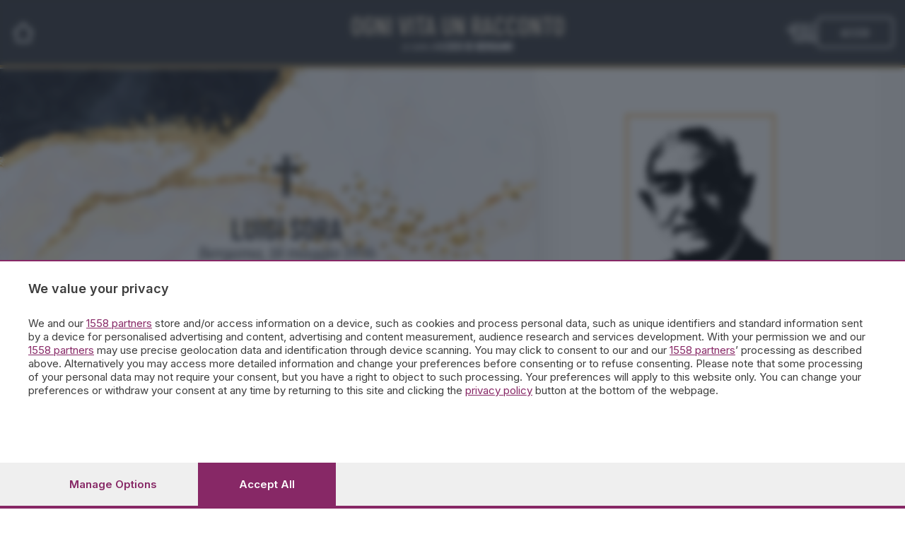

--- FILE ---
content_type: text/html; charset=utf-8
request_url: https://ognivitaunracconto.ecodibergamo.it/ognivita/169413
body_size: 17773
content:
<!DOCTYPE html><html lang="it"><head><meta charSet="utf-8"/><meta name="viewport" content="width=device-width, initial-scale=1"/><link rel="preload" href="/_next/static/media/a34f9d1faa5f3315-s.p.woff2" as="font" crossorigin="" type="font/woff2"/><link rel="preload" as="image" href="/images/icons/arrow_back.svg"/><link rel="preload" as="image" href="/images/icons/home.svg"/><link rel="preload" as="image" href="/images/eco-bergamo-logo.svg"/><link rel="preload" as="image" href="/images/icons/funebri.svg"/><link rel="preload" as="image" href="/images/icons/login.svg"/><link rel="stylesheet" href="/_next/static/css/163b430ff43ed6ef.css" data-precedence="next"/><link rel="stylesheet" href="/_next/static/css/869b8040deff8ad3.css" data-precedence="next"/><link rel="preload" as="script" fetchPriority="low" href="/_next/static/chunks/webpack-e261dcd56f1f5af1.js"/><script src="/_next/static/chunks/fd9d1056-3815f59135259841.js" async=""></script><script src="/_next/static/chunks/69-8d31730413d4154a.js" async=""></script><script src="/_next/static/chunks/main-app-211c41536461e7b5.js" async=""></script><script src="/_next/static/chunks/792-87363ea10c7d0f56.js" async=""></script><script src="/_next/static/chunks/795-a53f9b08d47b63f7.js" async=""></script><script src="/_next/static/chunks/app/ognivita/layout-3b59146b91dada5f.js" async=""></script><script src="/_next/static/chunks/app/layout-2b16052a0f5f1fd1.js" async=""></script><link rel="preload" href="https://www.googletagmanager.com/gtm.js?id=GTM-P2PC2ZWB" as="script"/><title>LUIGI SORA Bergamo 18 maggio 1976 - Ogni vita un racconto</title><meta name="description" content="LUIGI SORA Bergamo 18 maggio 1976 - Ogni vita un racconto"/><meta name="keywords" content="Vita, Morte, Racconto, Defunti, Cari, Annunci, Necrologi, Ricordi, Anniversari, Parole che ti direi, Parole per sperare, Memoria"/><meta property="og:title" content="LUIGI SORA Bergamo 18 maggio 1976 - Ogni vita un racconto"/><meta property="og:description" content="LUIGI SORA Bergamo 18 maggio 1976 - Ogni vita un racconto"/><meta property="og:image" content="https://ognivitaunracconto.ecodibergamo.it/media/defunti/1976/05/18/foto-luigi-sora_169413.jpeg.300x360_q85.jpg"/><meta name="twitter:card" content="summary_large_image"/><meta name="twitter:title" content="LUIGI SORA Bergamo 18 maggio 1976 - Ogni vita un racconto"/><meta name="twitter:description" content="LUIGI SORA Bergamo 18 maggio 1976 - Ogni vita un racconto"/><meta name="twitter:image" content="https://ognivitaunracconto.ecodibergamo.it/media/defunti/1976/05/18/foto-luigi-sora_169413.jpeg.300x360_q85.jpg"/><link rel="icon" href="/favicon.ico" type="image/x-icon" sizes="48x48"/><meta name="next-size-adjust"/><link href="https://fonts.googleapis.com/css2?family=Barlow+Condensed:ital,wght@0,100;0,200;0,300;0,400;0,500;0,600;0,700;0,800;0,900;1,100;1,200;1,300;1,400;1,500;1,600;1,700;1,800;1,900&amp;family=Merriweather:ital,wght@0,300;0,400;0,700;0,900;1,300;1,400;1,700;1,900&amp;display=swap" rel="stylesheet"/><script src="/_next/static/chunks/polyfills-c67a75d1b6f99dc8.js" noModule=""></script></head><body class="__className_36bd41"><!--$?--><template id="B:0"></template><div></div><!--/$--><script src="/_next/static/chunks/webpack-e261dcd56f1f5af1.js" async=""></script><div hidden id="S:0"><div class="flex flex-col justify-between min-h-screen"><header class="fixed top-0 left-0 z-20 w-full flex items-center justify-between gap-5 p-4 border-b-4 border-golddark text-goldlight" style="background-color:rgba(49, 52, 60, 0.95);backdrop-filter:blur(15px)"><div class="flex items-center justify-start gap-5 w-[86px] md:w-[165px]"><button class="md:hidden"><img src="/images/icons/arrow_back.svg" alt="Ogni vita un racconto" class="h-[18px] w-auto"/></button><a class="hidden md:block" href="/ognivita"><img src="/images/icons/home.svg" alt="Ogni vita un racconto" class="w-0 md:w-[34px] h-auto"/></a></div><a class="text-center" href="/ognivita"><span class="nav-txt-mobile leading-7 md:text-4xl font-barlow font-bold md:font-medium uppercase whitespace-nowrap">Ogni vita un racconto</span><div class="flex items-center justify-center gap-2"><p class="text-xs md:text-sm font-merriweather italic text-white whitespace-nowrap">a cura de</p><img src="/images/eco-bergamo-logo.svg" alt="Ogni vita un racconto" class="w-[100px] h-auto"/></div></a><div class="flex items-center justify-end gap-4"><a href="/ognivita/i-miei-cari"><img src="/images/icons/funebri.svg" alt="Ogni vita un racconto" class="w-8 md:w-[42px] h-auto grow-0 shrink-0"/></a><a class="hidden md:block border-2 border-white rounded-md py-2 px-8 font-barlow font-medium text-white uppercase text-base" href="https://www.ecodibergamo.it/account/ognivita/login/?next=https://ognivitaunracconto.ecodibergamo.it/ognivita/169413">Accedi</a><a class="block md:hidden" href="https://www.ecodibergamo.it/account/ognivita/login/?next=https://ognivitaunracconto.ecodibergamo.it/ognivita/169413"><img src="/images/icons/login.svg" alt="Ogni vita un racconto" class="w-[26px] h-[26px] grow-0 shrink-0"/></a></div></header><div class="mt-responsive mt-[83px] md:mt-[97px] grow shrink-0" style="background-image:url(&#x27;/images/background-page.jpg&#x27;);background-repeat:no-repeat;background-size:contain"><template id="P:1"></template></div><footer class="bg-primary-10 text-white"><div class="container mx-auto px-4 md:px-8 py-6 md:py-10 flex flex-col-reverse md:flex-row justify-between items-center md:items-start gap-4"><div class="text-base font-normal font-barlow text-center md:text-left space-y-3"><p>Per informazioni e qualsiasi tipo di necessità potete contattarci:<br/>Telefono:<!-- --> <a href="tel:+39035386433" class="text-gold underline">035-386433</a><br/>Mail:<!-- --> <a href="/cdn-cgi/l/email-protection#137c747d7a657a6772667d617270707c7d677c5376707c777a71766174727e7c3d7a67" class="text-gold underline"><span class="__cf_email__" data-cfemail="f49b939a9d829d8095819a869597979b9a809bb491979b909d9691869395999bda9d80">[email&#160;protected]</span></a></p><p>© <!-- -->2026<!-- --> Eco di Bergamo - S.E.S.A.A.B. S.p.a. con sede in Viale Papa Giovanni XXIII, 118 24121 Bergamo<br/>È vietata la riproduzione anche parziale Iscritta al Registro Imprese di Bergamo al n.243762 | Capitale sociale Euro 10.000.000 i.v.</p></div><a href="https://www.ecodibergamo.it"><svg class="w-44 md:w-48 md:min-w-48 h-auto" viewBox="0 0 168 38" fill="none" xmlns="http://www.w3.org/2000/svg"><path d="M167.2 24.1227H0V26.2278H167.2V24.1227Z" fill="white"></path><path fill-rule="evenodd" clip-rule="evenodd" d="M5.53714 0.978943V3.08402C5.53714 3.08402 4.50571 3.73545 4.50571 4.33259V17.1621C4.50571 17.4094 5.0546 17.4999 5.49492 17.4999C5.82045 17.5014 6.1388 17.4042 6.408 17.2212C6.67719 17.0381 6.88459 16.7778 7.00286 16.4745C7.17581 15.6986 7.25479 14.9048 7.2381 14.1101H10.3806V20.0755H0.0542857V17.8678C0.0542857 17.8678 1.13397 17.2104 1.13397 16.2755V4.47132C1.13397 3.63291 0 3.08402 0 3.08402V0.978943H5.53714Z" fill="white"></path><path fill-rule="evenodd" clip-rule="evenodd" d="M7.19592 0.972839H10.3927L9.74132 6.64871H7.09338L7.19592 0.972839Z" fill="white"></path><path fill-rule="evenodd" clip-rule="evenodd" d="M24.7302 0.978943V6.92624H21.4429C21.4439 6.15413 21.3793 5.38332 21.2499 4.62212C21.1564 4.33884 20.9762 4.09211 20.7348 3.91678C20.4935 3.74144 20.2031 3.64636 19.9048 3.64497C19.3016 3.64497 18.6985 3.64497 18.6985 3.79577V9.09164H22.3778V11.8542H18.6502C18.6502 11.8542 18.6502 16.8605 18.6502 17.0897C18.6502 17.3189 18.9518 17.4999 19.7962 17.4999C20.1084 17.5304 20.4217 17.4547 20.6856 17.2851C20.9494 17.1154 21.1482 16.8617 21.2499 16.565C21.441 15.7616 21.5122 14.9343 21.461 14.1101H24.8026V20.1056H14.1747V17.8015C14.5136 17.615 14.794 17.3381 14.9847 17.0015C15.1753 16.6649 15.2687 16.282 15.2543 15.8955V4.89958C15.2315 4.54755 15.1192 4.20718 14.9282 3.91061C14.7371 3.61404 14.4736 3.37107 14.1626 3.20466V0.978943H24.7302Z" fill="white"></path><path fill-rule="evenodd" clip-rule="evenodd" d="M32.8429 1.73286C31.9845 0.998563 30.8765 0.62275 29.7486 0.683337C29.228 0.667098 28.7094 0.756061 28.224 0.944901C27.7385 1.13374 27.2962 1.41858 26.9234 1.78236C26.5506 2.14615 26.255 2.5814 26.0544 3.06208C25.8537 3.54276 25.7521 4.05898 25.7556 4.57984V16.0402C25.7556 17.5662 27.2575 20.2986 31.1118 20.2986C35.4607 20.2986 36.3775 17.1983 36.3775 16.01V14.0979H33.0238V15.9437C33.0238 16.6132 32.294 17.4214 31.0575 17.4214C30.6132 17.4649 30.1692 17.3356 29.8177 17.0605C29.4662 16.7853 29.2341 16.3854 29.1695 15.9437V5.26143C29.2021 4.78467 29.4183 4.33912 29.7727 4.01851C30.127 3.6979 30.5919 3.52722 31.0695 3.54238C31.55 3.52337 32.0202 3.68495 32.3875 3.99531C32.7548 4.30566 32.9926 4.74229 33.054 5.21921V6.97445H36.4318V0.978892H33.0721L32.8429 1.73286Z" fill="white"></path><path fill-rule="evenodd" clip-rule="evenodd" d="M42.6987 0.526489C43.4132 0.538254 44.1183 0.690959 44.7736 0.975846C45.429 1.26073 46.0216 1.6722 46.5175 2.18663C47.0135 2.70107 47.403 3.30836 47.6637 3.97367C47.9244 4.63897 48.0512 5.34921 48.0368 6.06363V14.7674C48.0609 15.4831 47.9407 16.1964 47.6834 16.8647C47.4262 17.533 47.037 18.1427 46.5393 18.6575C46.0415 19.1723 45.4452 19.5817 44.7859 19.8613C44.1266 20.1409 43.4179 20.2849 42.7017 20.2849C41.9856 20.2849 41.2768 20.1409 40.6176 19.8613C39.9583 19.5817 39.362 19.1723 38.8642 18.6575C38.3664 18.1427 37.9773 17.533 37.7201 16.8647C37.4628 16.1964 37.3426 15.4831 37.3667 14.7674V6.06363C37.3523 5.34971 37.4789 4.63996 37.7392 3.97504C37.9996 3.31012 38.3885 2.7031 38.8838 2.18874C39.3791 1.67438 39.971 1.2628 40.6257 0.977559C41.2803 0.692322 41.9848 0.539039 42.6987 0.526489ZM42.6987 3.83189C42.9623 3.84045 43.2215 3.90097 43.4616 4.00999C43.7017 4.119 43.9179 4.27436 44.0978 4.46715C44.2777 4.65994 44.4178 4.88636 44.51 5.13342C44.6021 5.38047 44.6446 5.6433 44.6349 5.90681V14.9182C44.6496 15.1804 44.6106 15.4428 44.5204 15.6893C44.4302 15.9359 44.2906 16.1615 44.1102 16.3522C43.9298 16.543 43.7124 16.695 43.4713 16.7988C43.2301 16.9027 42.9703 16.9562 42.7078 16.9562C42.4452 16.9562 42.1854 16.9027 41.9443 16.7988C41.7031 16.695 41.4857 16.543 41.3053 16.3522C41.1249 16.1615 40.9854 15.9359 40.8951 15.6893C40.8049 15.4428 40.766 15.1804 40.7806 14.9182V5.90681C40.7611 5.37661 40.9527 4.86032 41.3134 4.47129C41.6742 4.08227 42.1746 3.8523 42.7048 3.83189" fill="white"></path><path fill-rule="evenodd" clip-rule="evenodd" d="M102.624 0.978943V6.92624H99.355C99.3559 6.15413 99.2913 5.38332 99.1619 4.62212C99.0674 4.3359 98.8845 4.08707 98.6395 3.91146C98.3946 3.73586 98.1002 3.64255 97.7988 3.64497C97.1956 3.64497 96.5924 3.64497 96.5924 3.79577V9.09164H100.32V11.8542H96.5924C96.5924 11.8542 96.5924 16.8605 96.5924 17.0897C96.5924 17.3189 96.894 17.4999 97.7384 17.4999C98.0506 17.5304 98.3639 17.4547 98.6278 17.2851C98.8916 17.1154 99.0904 16.8617 99.1921 16.565C99.3832 15.7616 99.4544 14.9343 99.4032 14.1101H102.745V20.1056H92.0867V17.8015C92.4256 17.615 92.7061 17.3381 92.8967 17.0015C93.0874 16.6649 93.1807 16.282 93.1664 15.8955V4.89958C93.1429 4.54696 93.0297 4.20618 92.8376 3.90956C92.6455 3.61294 92.3808 3.3703 92.0686 3.20466V0.978943H102.624Z" fill="white"></path><path fill-rule="evenodd" clip-rule="evenodd" d="M161.868 0.526489C162.582 0.539039 163.286 0.692322 163.941 0.977559C164.596 1.2628 165.188 1.67438 165.683 2.18874C166.178 2.7031 166.567 3.31012 166.827 3.97504C167.088 4.63996 167.214 5.34971 167.2 6.06363V14.7674C167.224 15.4831 167.104 16.1964 166.847 16.8647C166.589 17.533 166.2 18.1427 165.702 18.6575C165.205 19.1723 164.608 19.5817 163.949 19.8613C163.29 20.1409 162.581 20.2849 161.865 20.2849C161.149 20.2849 160.44 20.1409 159.781 19.8613C159.121 19.5817 158.525 19.1723 158.027 18.6575C157.53 18.1427 157.141 17.533 156.883 16.8647C156.626 16.1964 156.506 15.4831 156.53 14.7674V6.06363C156.515 5.34921 156.642 4.63897 156.903 3.97367C157.164 3.30836 157.553 2.70107 158.049 2.18663C158.545 1.6722 159.138 1.26073 159.793 0.975846C160.448 0.690959 161.153 0.538254 161.868 0.526489ZM161.868 3.83189C162.398 3.8523 162.899 4.08227 163.259 4.47129C163.62 4.86032 163.812 5.37661 163.792 5.90681V14.9182C163.807 15.1804 163.768 15.4428 163.678 15.6893C163.587 15.9359 163.448 16.1615 163.267 16.3522C163.087 16.543 162.87 16.695 162.628 16.7988C162.387 16.9027 162.128 16.9562 161.865 16.9562C161.602 16.9562 161.343 16.9027 161.101 16.7988C160.86 16.695 160.643 16.543 160.463 16.3522C160.282 16.1615 160.143 15.9359 160.052 15.6893C159.962 15.4428 159.923 15.1804 159.938 14.9182V5.90681C159.928 5.64379 159.97 5.38144 160.062 5.13477C160.154 4.8881 160.293 4.66194 160.473 4.46923C160.652 4.27652 160.868 4.12104 161.107 4.01168C161.346 3.90232 161.605 3.84122 161.868 3.83189Z" fill="white"></path><path fill-rule="evenodd" clip-rule="evenodd" d="M68.3397 4.47132C68.3397 3.63291 67.2118 3.08402 67.2118 3.08402V0.978943H72.7489V3.08402C72.7489 3.08402 71.7175 3.73545 71.7175 4.33259V16.7218C71.7175 17.325 72.7489 17.9704 72.7489 17.9704V20.0755H67.2118V17.9704C67.2118 17.9704 68.3397 17.4215 68.3397 16.5831V4.47132Z" fill="white"></path><path d="M123.784 1.73286L124.013 0.978895H127.372V6.97445H123.995V5.21921C123.932 4.74179 123.693 4.30509 123.325 3.99485C122.956 3.6846 122.485 3.52322 122.004 3.54239C121.527 3.52873 121.063 3.69993 120.709 4.02024C120.355 4.34055 120.138 4.78522 120.104 5.26143V15.6481C120.17 16.0903 120.403 16.4903 120.756 16.7653C121.108 17.0404 121.553 17.1694 121.998 17.1259C123.235 17.1259 123.958 16.3176 123.958 15.6481V11.8421H121.871V9.23032H127.391V11.8421L127.318 16.004C127.318 17.2103 126.401 20.2925 122.052 20.2925C118.198 20.2925 116.696 17.5602 116.696 16.0341V4.57382C116.694 4.05398 116.796 3.53893 116.996 3.05937C117.197 2.5798 117.492 2.14555 117.864 1.7825C118.236 1.41944 118.678 1.13502 119.162 0.946177C119.646 0.757336 120.164 0.667948 120.683 0.683339C121.813 0.621805 122.923 0.99764 123.784 1.73286Z" fill="white"></path><path fill-rule="evenodd" clip-rule="evenodd" d="M152.127 0.978943H156.349V3.08402C156.349 3.08402 155.324 3.73545 155.324 4.33259V16.7218C155.324 17.325 156.349 17.9704 156.349 17.9704V20.0755H150.794V17.9704C150.794 17.9704 151.928 17.4215 151.928 16.5831C151.928 15.7447 151.928 10.9796 151.928 10.9796L148.435 19.2913L145.516 10.9796C145.516 10.9796 145.516 16.1247 145.516 16.7218C145.516 17.3189 146.541 17.9704 146.541 17.9704V20.0755H141.004V17.9704C141.004 17.9704 142.138 17.4215 142.138 16.5831V4.47132C142.138 3.63291 141.004 3.08402 141.004 3.08402V0.978943H145.365L148.471 9.97831L152.127 0.978943Z" fill="white"></path><path fill-rule="evenodd" clip-rule="evenodd" d="M67.0188 15.2802C67.0188 17.4939 64.6966 20.1056 62.1934 20.1056H54.5089V17.8015C54.8479 17.615 55.1283 17.3381 55.319 17.0015C55.5096 16.6649 55.603 16.282 55.5886 15.8955V4.89958C55.5651 4.54696 55.452 4.20618 55.2598 3.90956C55.0677 3.61294 54.803 3.3703 54.4908 3.20466V0.978943H62.1994C64.6905 0.978943 67.0248 3.18656 67.0248 6.44371L67.0188 15.2802ZM63.2851 6.00942C63.2851 3.36148 60.3658 3.64497 60.3658 3.64497C59.7626 3.64497 59.1051 3.64497 59.1051 3.79577V17.0294C59.1051 17.337 59.4067 17.4396 60.2572 17.4396C60.2572 17.4396 63.2731 17.3913 63.2731 15.1716L63.2851 6.00942Z" fill="white"></path><path fill-rule="evenodd" clip-rule="evenodd" d="M87.961 6.00935C87.961 3.36141 85.2588 3.6449 85.2588 3.6449H83.8413V8.74776C83.8413 9.04935 84.2877 9.04935 85.1321 9.04935C85.1321 9.04935 87.961 9.10966 87.961 6.88998V6.00935ZM91.5801 12.7951V16.1306C91.5801 18.3443 89.5956 20.1055 87.1045 20.1055H79.408V17.8014C79.7458 17.6142 80.025 17.3369 80.2146 17.0003C80.4041 16.6638 80.4966 16.2813 80.4816 15.8954V4.89951C80.4587 4.54748 80.3465 4.2071 80.1555 3.91054C79.9644 3.61397 79.7009 3.371 79.3899 3.20459V0.972839H87.1045C89.5956 0.972839 91.5801 2.25157 91.5801 5.50871V7.63189C91.6151 8.17698 91.4956 8.7209 91.2352 9.20107C90.9749 9.68124 90.5843 10.0782 90.1083 10.3462C90.5602 10.5716 90.9386 10.9211 91.1992 11.3537C91.4599 11.7863 91.5919 12.2841 91.5801 12.789M87.8223 14.122C87.8223 11.4741 85.1201 11.7636 85.1201 11.7636H83.8413V17.0233C83.8413 17.3249 84.1429 17.4335 84.9934 17.4335C84.9934 17.4335 87.8223 17.3852 87.8223 15.1655V14.122Z" fill="white"></path><path fill-rule="evenodd" clip-rule="evenodd" d="M115.303 12.5358C115.303 13.6155 115.303 15.8955 115.303 15.8955C115.289 16.282 115.382 16.6649 115.573 17.0015C115.763 17.3381 116.044 17.615 116.383 17.8015V20.1056H111.889V13.9291C111.889 11.2812 109.175 11.5647 109.175 11.5647H107.92V15.8955C107.906 16.282 107.999 16.6649 108.19 17.0015C108.38 17.3381 108.661 17.615 109 17.8015V20.1056H103.444V17.8015C103.783 17.615 104.064 17.3381 104.255 17.0015C104.445 16.6649 104.539 16.282 104.524 15.8955V4.89958C104.501 4.54696 104.387 4.20618 104.195 3.90956C104.003 3.61294 103.739 3.3703 103.426 3.20466V0.978943H110.755C113.077 0.978943 115.212 1.95609 115.212 4.88148V8.07831C115.212 10.0386 113.873 10.6177 113.873 10.6177C114.277 10.7563 114.628 11.0137 114.882 11.356C115.137 11.6984 115.281 12.1097 115.297 12.5358M111.829 6.78751C111.854 7.11928 111.804 7.45246 111.683 7.76241C111.562 8.07236 111.373 8.35116 111.13 8.57818C110.887 8.8052 110.595 8.97463 110.278 9.07395C109.96 9.17327 109.625 9.19993 109.295 9.15196H107.896V3.63894C107.896 3.33132 108.336 3.33736 109.187 3.33736C109.187 3.33736 111.847 3.27704 111.847 5.49672L111.829 6.78751Z" fill="white"></path><path fill-rule="evenodd" clip-rule="evenodd" d="M134.086 6.75736L132.481 12.6504H135.66L134.086 6.75736ZM131.824 15.6602C131.64 15.9322 131.545 16.2547 131.552 16.5831C131.555 16.8676 131.645 17.1444 131.81 17.3762C131.975 17.6081 132.207 17.7838 132.475 17.8799V20.0755H127.185V17.9704C127.185 17.9704 128.114 17.3069 128.217 16.7218C128.337 16.0342 132.403 0.978943 132.403 0.978943H135.889C135.889 0.978943 139.508 16.0583 139.599 16.7218C139.701 17.325 140.63 17.9704 140.63 17.9704V20.0755H135.34V17.8799C135.34 17.8799 136.474 17.4215 136.474 16.5831C136.482 16.2547 136.387 15.9322 136.203 15.6602H131.824Z" fill="white"></path><path d="M130.231 36.9039C129.122 36.9039 128.458 35.9569 128.458 33.2849C128.458 30.6128 129.061 29.6658 130.159 29.6658C131.257 29.6658 131.926 30.6249 131.926 33.2849C131.926 35.9449 131.323 36.9039 130.231 36.9039ZM130.231 37.115C131.872 37.115 133.247 35.5106 133.247 33.2607C133.247 31.0109 131.908 29.4366 130.231 29.4366C128.555 29.4366 127.216 31.035 127.216 33.2909C127.216 35.5468 128.543 37.115 130.231 37.115ZM123.952 37.115C125.382 37.115 126.112 36.1017 126.51 34.8712L126.323 34.7868C125.901 35.9449 125.225 36.7169 124.254 36.7169C123.283 36.7169 122.191 35.7458 122.191 33.2306C122.191 30.7153 123.054 29.6115 124.001 29.6115C124.948 29.6115 125.46 30.4439 126.064 31.9398H126.196V29.3823H126.064L125.665 29.889C125.203 29.5817 124.658 29.4238 124.103 29.4366C122.402 29.4366 120.894 31.0471 120.894 33.3392C120.894 35.6312 122.191 37.115 123.91 37.115M115.466 37.115H115.604L116.141 36.6084C116.605 36.8941 117.135 37.0542 117.679 37.0728C119.272 37.0728 119.881 35.8001 119.881 34.6601C119.881 33.4176 118.988 32.9772 118.071 32.5972C117.155 32.2172 116.443 31.8372 116.443 30.9204C116.429 30.7583 116.45 30.5952 116.503 30.4415C116.556 30.2878 116.641 30.1468 116.752 30.0276C116.862 29.9084 116.997 29.8136 117.146 29.7493C117.295 29.6849 117.456 29.6524 117.619 29.6538C118.313 29.6538 118.862 30.2569 119.429 31.7528H119.585V29.3944H119.429L119.109 29.7925C118.686 29.5733 118.216 29.4575 117.74 29.4547C117.445 29.4439 117.152 29.4951 116.878 29.6049C116.605 29.7148 116.357 29.8808 116.152 30.0924C115.947 30.3039 115.788 30.5561 115.687 30.8328C115.585 31.1095 115.543 31.4044 115.562 31.6985C115.562 32.9049 116.467 33.3331 117.372 33.7191C118.403 34.1414 119.079 34.5334 119.079 35.5287C119.09 35.7059 119.065 35.8836 119.005 36.0506C118.944 36.2176 118.85 36.3703 118.728 36.4989C118.605 36.6276 118.457 36.7295 118.294 36.7981C118.13 36.8668 117.953 36.9008 117.776 36.8979C116.847 36.8979 116.244 36.0353 115.617 34.5395H115.454L115.466 37.115ZM110.441 33.9785L111.455 30.7938H111.497L112.414 33.9785H110.441ZM112.981 35.9026C113.162 36.5058 113.047 36.735 112.178 36.7893V36.928H115.194V36.7893C114.495 36.6868 114.35 36.5058 114.127 35.7338L112.203 29.4065H111.684L109.79 35.1668C109.434 36.2525 109.138 36.6325 108.523 36.7893V36.928H110.64V36.7893C109.79 36.6325 109.681 36.3128 110.037 35.1245L110.345 34.1896H112.438L112.981 35.9026ZM100.278 36.928H102.69V36.7893C101.786 36.6445 101.599 36.2284 101.599 35.2391V30.269H101.635L103.957 36.9642H104.241L106.376 30.275H106.418V36.1138C106.418 36.5722 106.285 36.8074 105.525 36.8376V36.9763H108.541V36.8376C107.769 36.8376 107.582 36.5661 107.582 36.1138V30.456C107.582 30.0157 107.769 29.7623 108.541 29.7261V29.6055H106.34L104.53 35.1728H104.488L102.624 29.6055H100.266V29.7261C101.038 29.7623 101.333 30.2328 101.333 30.9325V35.2391C101.333 36.2284 101.11 36.6325 100.266 36.7893L100.278 36.928ZM95.4886 33.9785L96.5079 30.8118H96.5502L97.467 33.9966L95.4886 33.9785ZM98.0279 35.9026C98.2029 36.5058 98.0883 36.735 97.2257 36.7893V36.928H100.242V36.7893C99.548 36.6868 99.3971 36.5058 99.18 35.7338L97.2499 29.4065H96.7311L94.8372 35.1668C94.4813 36.2525 94.1857 36.6325 93.5765 36.7893V36.928H95.6937V36.7893C94.8372 36.6325 94.7346 36.3128 95.0905 35.1245L95.3921 34.1896H97.4911L98.0279 35.9026ZM90.6753 37.109C91.4752 37.0976 92.2554 36.8591 92.9251 36.4214V34.3645C92.9251 33.7976 93.0518 33.6769 93.6127 33.6347V33.502H90.8079V33.6347C91.58 33.6769 91.8032 33.9122 91.8032 34.3645V36.4998C91.6541 36.6372 91.4793 36.7437 91.2888 36.8131C91.0983 36.8825 90.8959 36.9133 90.6933 36.9039C89.6921 36.9039 88.7029 35.9087 88.7029 33.2849C88.7029 30.6611 89.6318 29.6658 90.5968 29.6658C91.4654 29.6658 92.0445 30.4138 92.6657 31.8795H92.7984V29.3823H92.6838L92.2857 29.8649C91.8043 29.5682 91.2465 29.4193 90.6813 29.4366C88.9562 29.4366 87.4181 30.9928 87.4181 33.2909C87.4181 35.7941 88.914 37.115 90.6753 37.115M82.9003 33.3633H83.5035C84.547 33.3633 84.7883 33.6166 84.8848 34.6722L84.9692 35.6674C85.0537 36.6204 85.2527 37.0065 86.2419 37.0065C86.5662 37.0009 86.8884 36.9543 87.201 36.8677V36.7531C86.441 36.7531 86.3083 36.6204 86.1816 35.6493L86.1152 35.1306C85.9886 34.0268 85.6749 33.3512 84.3359 33.2788C85.7353 33.0436 86.254 32.3077 86.254 31.415C86.254 30.5223 85.5603 29.6357 83.6965 29.6357H80.8254V29.7563C81.5914 29.7925 81.7845 30.0458 81.7845 30.4861V36.1138C81.7845 36.5661 81.5914 36.8074 80.8254 36.8376V36.9763H83.8413V36.8376C83.0813 36.8376 82.9245 36.5722 82.9245 36.1138L82.9003 33.3633ZM82.9003 33.1642V29.8106H83.5035C84.7099 29.8106 85.0537 30.4439 85.0537 31.4271C85.0537 32.5007 84.8003 33.1642 83.6181 33.1642H82.9003ZM74.5041 36.9461H80.0051L80.0533 34.5033H79.8965C79.3356 36.1138 78.8832 36.7169 77.5984 36.7169H76.6032V33.2607H77.0194C77.7432 33.2607 78.1111 33.5201 78.3765 34.6722H78.5213V31.6563H78.4127C78.1473 32.7963 77.7794 33.0557 77.0556 33.0557H76.6032V29.8106H77.6165C78.7022 29.8106 79.0822 30.4439 79.6372 31.9398H79.8L79.7578 29.6236H74.4981V29.7442C75.2702 29.7804 75.4572 30.0338 75.4572 30.4741V36.1138C75.4572 36.5661 75.2702 36.8074 74.4981 36.8376L74.5041 36.9461ZM70.4026 36.7169V33.1642H71.1746C72.3026 33.1642 72.7248 33.8699 72.7248 34.8893C72.7248 36.156 72.387 36.735 71.2349 36.735L70.4026 36.7169ZM70.4026 32.9471V29.8106H71.0962C72.1819 29.8106 72.4775 30.456 72.4775 31.403C72.4775 32.3499 72.1397 32.9652 71.1384 32.9652L70.4026 32.9471ZM68.2975 36.928H71.2591C73.2495 36.928 73.913 35.8544 73.913 34.829C73.913 33.8036 73.2073 33.1461 71.826 33.0496V33.0376C73.0987 32.8988 73.6356 32.1328 73.6356 31.3487C73.6356 30.468 73.0324 29.6055 71.1505 29.6055H68.2733V29.7261C69.0394 29.7623 69.2324 30.0157 69.2324 30.456V36.1138C69.2324 36.5661 69.0394 36.8074 68.2733 36.8376L68.2975 36.928ZM60.3356 36.928H65.8305L65.8848 34.4852H65.7279C65.1429 36.1138 64.7026 36.7169 63.4178 36.7169H62.4406V33.2607H62.8508C63.5806 33.2607 63.9486 33.5201 64.2079 34.6722H64.3587V31.6563H64.2079C63.9486 32.7963 63.6048 33.0557 62.8508 33.0557H62.4406V29.8106H63.454C64.5337 29.8106 64.9137 30.4439 65.4746 31.9398H65.6314L65.5892 29.6236H60.3175V29.7442C61.0835 29.7804 61.2765 30.0338 61.2765 30.4741V36.1138C61.2765 36.5661 61.0835 36.8074 60.3175 36.8376L60.3356 36.928ZM55.9867 33.3452H56.5899C57.6333 33.3452 57.8746 33.5985 57.9711 34.6541L58.0556 35.6493C58.14 36.6023 58.3391 36.9884 59.3283 36.9884C59.6525 36.9828 59.9748 36.9362 60.2873 36.8496V36.735C59.5273 36.735 59.3886 36.6023 59.2619 35.6312L59.2016 35.1125C59.0749 34.0087 58.7613 33.3331 57.3921 33.2607C58.7914 33.0255 59.3102 32.2896 59.3102 31.3969C59.3102 30.5042 58.6105 29.6176 56.7467 29.6176H53.8756V29.7382C54.6476 29.7744 54.8346 30.0277 54.8346 30.468V36.1138C54.8346 36.5661 54.6476 36.8074 53.8756 36.8376V36.9763H56.8914V36.8376C56.1375 36.8376 55.9806 36.5722 55.9806 36.1138L55.9867 33.3452ZM55.9867 33.1461V29.8106H56.5899C57.7962 29.8106 58.134 30.4439 58.134 31.4271C58.134 32.5007 57.8806 33.1642 56.7045 33.1642L55.9867 33.1461ZM50.2203 36.8858C49.1165 36.8858 48.453 35.9388 48.453 33.2668C48.453 30.5947 49.0562 29.6477 50.1479 29.6477C51.2397 29.6477 51.9152 30.6068 51.9152 33.2668C51.9152 35.9268 51.3121 36.8858 50.2203 36.8858ZM50.1902 37.0969C51.8368 37.0969 53.206 35.4925 53.206 33.2426C53.206 30.9928 51.867 29.4185 50.1902 29.4185C48.5133 29.4185 47.1743 31.0169 47.1743 33.2728C47.1743 35.5287 48.5013 37.0969 50.1902 37.0969ZM43.4708 37.0969C45.0813 37.0969 45.7448 36.156 45.7448 34.6842V31.2884C45.7448 30.3112 45.9137 29.9071 46.7762 29.7382V29.6176H44.3152V29.7382C45.2321 29.889 45.5216 30.3414 45.5216 31.2884V34.642C45.5744 35.234 45.4069 35.8246 45.0511 36.3007C44.9083 36.4565 44.7337 36.5796 44.5391 36.6619C44.3444 36.7441 44.1344 36.7834 43.9232 36.7772C42.9099 36.7772 42.174 36.2826 42.174 34.7988V30.456C42.174 30.0036 42.3006 29.7623 43.0606 29.7261V29.6055H40.0448V29.7261C40.8108 29.7623 41.0038 30.0157 41.0038 30.456V34.9074C41.0038 36.3611 41.8845 37.109 43.4768 37.109M37.0229 37.109C38.4524 37.109 39.1822 36.0957 39.5803 34.8652L39.3873 34.7807C38.9953 35.9449 38.3197 36.7169 37.3426 36.7169C36.3654 36.7169 35.2737 35.7458 35.2737 33.2306C35.2737 30.7153 36.1422 29.6115 37.0832 29.6115C37.9578 29.6115 38.5489 30.4198 39.1098 31.9157H39.2425V29.3823H39.1279L38.7299 29.889C38.2678 29.5817 37.7224 29.4238 37.1676 29.4366C35.4606 29.4366 33.9587 31.0471 33.9587 33.3392C33.9587 35.6312 35.2495 37.115 36.9746 37.115" fill="white"></path></svg></a></div></footer></div></div><script data-cfasync="false" src="/cdn-cgi/scripts/5c5dd728/cloudflare-static/email-decode.min.js"></script><script>(self.__next_f=self.__next_f||[]).push([0]);self.__next_f.push([2,null])</script><script>self.__next_f.push([1,"1:HL[\"/_next/static/media/a34f9d1faa5f3315-s.p.woff2\",\"font\",{\"crossOrigin\":\"\",\"type\":\"font/woff2\"}]\n2:HL[\"/_next/static/css/163b430ff43ed6ef.css\",\"style\"]\n0:\"$L3\"\n"])</script><script>self.__next_f.push([1,"4:HL[\"/_next/static/css/869b8040deff8ad3.css\",\"style\"]\n"])</script><script>self.__next_f.push([1,"5:I[7690,[],\"\"]\n8:I[5613,[],\"\"]\na:I[1778,[],\"\"]\nb:I[9152,[\"792\",\"static/chunks/792-87363ea10c7d0f56.js\",\"795\",\"static/chunks/795-a53f9b08d47b63f7.js\",\"544\",\"static/chunks/app/ognivita/layout-3b59146b91dada5f.js\"],\"\"]\nc:I[6381,[\"792\",\"static/chunks/792-87363ea10c7d0f56.js\",\"795\",\"static/chunks/795-a53f9b08d47b63f7.js\",\"544\",\"static/chunks/app/ognivita/layout-3b59146b91dada5f.js\"],\"\"]\nd:I[7388,[\"185\",\"static/chunks/app/layout-2b16052a0f5f1fd1.js\"],\"GoogleTagManager\"]\nf:I[8955,[],\"\"]\n9:[\"id\",\"169413\",\"d\"]\n10:["])</script><script>self.__next_f.push([1,"]\n"])</script><script>self.__next_f.push([1,"3:[[[\"$\",\"link\",\"0\",{\"rel\":\"stylesheet\",\"href\":\"/_next/static/css/163b430ff43ed6ef.css\",\"precedence\":\"next\",\"crossOrigin\":\"$undefined\"}]],[\"$\",\"$L5\",null,{\"buildId\":\"UMOXdNC-4oaYgGDZlBZbe\",\"assetPrefix\":\"\",\"initialCanonicalUrl\":\"/ognivita/169413\",\"initialTree\":[\"\",{\"children\":[\"ognivita\",{\"children\":[[\"id\",\"169413\",\"d\"],{\"children\":[\"__PAGE__\",{}]}]}]},\"$undefined\",\"$undefined\",true],\"initialSeedData\":[\"\",{\"children\":[\"ognivita\",{\"children\":[[\"id\",\"169413\",\"d\"],{\"children\":[\"__PAGE__\",{},[\"$L6\",\"$L7\",null]]},[\"$\",\"$L8\",null,{\"parallelRouterKey\":\"children\",\"segmentPath\":[\"children\",\"ognivita\",\"children\",\"$9\",\"children\"],\"loading\":\"$undefined\",\"loadingStyles\":\"$undefined\",\"loadingScripts\":\"$undefined\",\"hasLoading\":false,\"error\":\"$undefined\",\"errorStyles\":\"$undefined\",\"errorScripts\":\"$undefined\",\"template\":[\"$\",\"$La\",null,{}],\"templateStyles\":\"$undefined\",\"templateScripts\":\"$undefined\",\"notFound\":\"$undefined\",\"notFoundStyles\":\"$undefined\",\"styles\":[[\"$\",\"link\",\"0\",{\"rel\":\"stylesheet\",\"href\":\"/_next/static/css/869b8040deff8ad3.css\",\"precedence\":\"next\",\"crossOrigin\":\"$undefined\"}]]}]]},[null,[\"$\",\"div\",null,{\"className\":\"flex flex-col justify-between min-h-screen\",\"children\":[[\"$\",\"$Lb\",null,{}],[\"$\",\"div\",null,{\"className\":\"mt-responsive mt-[83px] md:mt-[97px] grow shrink-0\",\"style\":{\"backgroundImage\":\"url('/images/background-page.jpg')\",\"backgroundRepeat\":\"no-repeat\",\"backgroundSize\":\"contain\"},\"children\":[\"$\",\"$L8\",null,{\"parallelRouterKey\":\"children\",\"segmentPath\":[\"children\",\"ognivita\",\"children\"],\"loading\":\"$undefined\",\"loadingStyles\":\"$undefined\",\"loadingScripts\":\"$undefined\",\"hasLoading\":false,\"error\":\"$undefined\",\"errorStyles\":\"$undefined\",\"errorScripts\":\"$undefined\",\"template\":[\"$\",\"$La\",null,{}],\"templateStyles\":\"$undefined\",\"templateScripts\":\"$undefined\",\"notFound\":\"$undefined\",\"notFoundStyles\":\"$undefined\",\"styles\":null}]}],[\"$\",\"$Lc\",null,{}]]}],null]]},[null,[\"$\",\"html\",null,{\"lang\":\"it\",\"children\":[[\"$\",\"head\",null,{\"children\":[\"$\",\"link\",null,{\"href\":\"https://fonts.googleapis.com/css2?family=Barlow+Condensed:ital,wght@0,100;0,200;0,300;0,400;0,500;0,600;0,700;0,800;0,900;1,100;1,200;1,300;1,400;1,500;1,600;1,700;1,800;1,900\u0026family=Merriweather:ital,wght@0,300;0,400;0,700;0,900;1,300;1,400;1,700;1,900\u0026display=swap\",\"rel\":\"stylesheet\"}]}],[\"$\",\"body\",null,{\"className\":\"__className_36bd41\",\"children\":[\"$\",\"$L8\",null,{\"parallelRouterKey\":\"children\",\"segmentPath\":[\"children\"],\"loading\":[\"$\",\"div\",null,{}],\"loadingStyles\":[],\"loadingScripts\":[],\"hasLoading\":true,\"error\":\"$undefined\",\"errorStyles\":\"$undefined\",\"errorScripts\":\"$undefined\",\"template\":[\"$\",\"$La\",null,{}],\"templateStyles\":\"$undefined\",\"templateScripts\":\"$undefined\",\"notFound\":[[\"$\",\"title\",null,{\"children\":\"404: This page could not be found.\"}],[\"$\",\"div\",null,{\"style\":{\"fontFamily\":\"system-ui,\\\"Segoe UI\\\",Roboto,Helvetica,Arial,sans-serif,\\\"Apple Color Emoji\\\",\\\"Segoe UI Emoji\\\"\",\"height\":\"100vh\",\"textAlign\":\"center\",\"display\":\"flex\",\"flexDirection\":\"column\",\"alignItems\":\"center\",\"justifyContent\":\"center\"},\"children\":[\"$\",\"div\",null,{\"children\":[[\"$\",\"style\",null,{\"dangerouslySetInnerHTML\":{\"__html\":\"body{color:#000;background:#fff;margin:0}.next-error-h1{border-right:1px solid rgba(0,0,0,.3)}@media (prefers-color-scheme:dark){body{color:#fff;background:#000}.next-error-h1{border-right:1px solid rgba(255,255,255,.3)}}\"}}],[\"$\",\"h1\",null,{\"className\":\"next-error-h1\",\"style\":{\"display\":\"inline-block\",\"margin\":\"0 20px 0 0\",\"padding\":\"0 23px 0 0\",\"fontSize\":24,\"fontWeight\":500,\"verticalAlign\":\"top\",\"lineHeight\":\"49px\"},\"children\":\"404\"}],[\"$\",\"div\",null,{\"style\":{\"display\":\"inline-block\"},\"children\":[\"$\",\"h2\",null,{\"style\":{\"fontSize\":14,\"fontWeight\":400,\"lineHeight\":\"49px\",\"margin\":0},\"children\":\"This page could not be found.\"}]}]]}]}]],\"notFoundStyles\":[],\"styles\":null}]}],[\"$\",\"$Ld\",null,{\"gtmId\":\"GTM-P2PC2ZWB\"}]]}],null]],\"initialHead\":[false,\"$Le\"],\"globalErrorComponent\":\"$f\",\"missingSlots\":\"$W10\"}]]\n"])</script><script>self.__next_f.push([1,"e:[[\"$\",\"meta\",\"0\",{\"name\":\"viewport\",\"content\":\"width=device-width, initial-scale=1\"}],[\"$\",\"meta\",\"1\",{\"charSet\":\"utf-8\"}],[\"$\",\"title\",\"2\",{\"children\":\"LUIGI SORA Bergamo 18 maggio 1976 - Ogni vita un racconto\"}],[\"$\",\"meta\",\"3\",{\"name\":\"description\",\"content\":\"LUIGI SORA Bergamo 18 maggio 1976 - Ogni vita un racconto\"}],[\"$\",\"meta\",\"4\",{\"name\":\"keywords\",\"content\":\"Vita, Morte, Racconto, Defunti, Cari, Annunci, Necrologi, Ricordi, Anniversari, Parole che ti direi, Parole per sperare, Memoria\"}],[\"$\",\"meta\",\"5\",{\"property\":\"og:title\",\"content\":\"LUIGI SORA Bergamo 18 maggio 1976 - Ogni vita un racconto\"}],[\"$\",\"meta\",\"6\",{\"property\":\"og:description\",\"content\":\"LUIGI SORA Bergamo 18 maggio 1976 - Ogni vita un racconto\"}],[\"$\",\"meta\",\"7\",{\"property\":\"og:image\",\"content\":\"https://ognivitaunracconto.ecodibergamo.it/media/defunti/1976/05/18/foto-luigi-sora_169413.jpeg.300x360_q85.jpg\"}],[\"$\",\"meta\",\"8\",{\"name\":\"twitter:card\",\"content\":\"summary_large_image\"}],[\"$\",\"meta\",\"9\",{\"name\":\"twitter:title\",\"content\":\"LUIGI SORA Bergamo 18 maggio 1976 - Ogni vita un racconto\"}],[\"$\",\"meta\",\"10\",{\"name\":\"twitter:description\",\"content\":\"LUIGI SORA Bergamo 18 maggio 1976 - Ogni vita un racconto\"}],[\"$\",\"meta\",\"11\",{\"name\":\"twitter:image\",\"content\":\"https://ognivitaunracconto.ecodibergamo.it/media/defunti/1976/05/18/foto-luigi-sora_169413.jpeg.300x360_q85.jpg\"}],[\"$\",\"link\",\"12\",{\"rel\":\"icon\",\"href\":\"/favicon.ico\",\"type\":\"image/x-icon\",\"sizes\":\"48x48\"}],[\"$\",\"meta\",\"13\",{\"name\":\"next-size-adjust\"}]]\n"])</script><script>self.__next_f.push([1,"6:null\n"])</script><script>self.__next_f.push([1,"11:I[5413,[\"990\",\"static/chunks/13b76428-ac16532e24d8aa3f.js\",\"792\",\"static/chunks/792-87363ea10c7d0f56.js\",\"462\",\"static/chunks/462-81419a65a0b5ef29.js\",\"874\",\"static/chunks/874-0654759cfd5e5c64.js\",\"863\",\"static/chunks/863-dca06f3381b54c65.js\",\"306\",\"static/chunks/306-02bb9abc46939d9a.js\",\"452\",\"static/chunks/app/ognivita/%5Bid%5D/page-645101c4777dc583.js\"],\"\"]\n12:T42b,"])</script><script>self.__next_f.push([1,"\u003cdiv class='blocco_annucio'\u003e\u003cp class='annuncio'\u003emancato all'affetto dei suoi cari LUIGI SORA a anni Cav. di Vittorio Veneto Lo piangono: la consorte ANNA FUMAGALLI; MARIA TERESA CALIDANDKA. ANGIOLA con il marito BEPFRAMBROSI e PAOLO i figli ROBERTO; mIDOte ANNA VARICHBARBIERI con il marito FRANCO e il figlio GIORGiU: 1 cornau rUMAUAL LI, ASPERTI, CALLIONI e i parenti tutti. 1 tuncran si terranno 210 ore 10, 0 parendo dalli 10,30, alle aoitazione acu esanto Pastorie di santanla in borgo Falazzo. dove si terrà anche un ufficio funebre. ter espresso desiderio dell'estinto non fiori, sol18 maggio Bergamo, 1976 Partecipano al lutto: Famiglia Marcassoli Baschenas e famiglia Andreina Mauri cordoglio famiglia Te ittorio e Annamaria BianAi no, Mar Fonta Lussana e figli L'amico PArdo Oprandi con Famiglia Scalvedi e mamma con sai da moloa si e rigli La von Barch local Locatelli Bianca con Fredesica Mick e Michele ina e Gianni Giorgi Kiki c Peverelli Franca Fuamagalli Fama Ca Raimondi Ries o imaTiangiola Crivelli cattanco vea. Dorcua Adriana Nosario el\u003c/p\u003e\u003c/div\u003e"])</script><script>self.__next_f.push([1,"7:[\"$\",\"$L11\",null,{\"defunto\":{\"pk\":169413,\"nome\":\"LUIGI SORA\",\"soprannome\":null,\"foto\":\"https://ognivitaunracconto.ecodibergamo.it/media/defunti/1976/05/18/foto-luigi-sora_169413.jpeg.300x360_q85.jpg\",\"simbolo\":\"Croce\",\"data_decesso\":\"18 maggio 1976\",\"comune\":\"Bergamo\",\"frase_famiglia\":null,\"date_pubblicazione\":[\"19 maggio 1976\"],\"annuncio_principale\":\"$12\",\"immagine_annuncio\":\"defunti/1976/05/18/traf-luigi-sora_169413.jpeg\",\"numero_pagina\":6,\"pagine\":[{\"pk\":9779,\"numero_pagina\":6,\"immagine\":\"https://ognivitaunracconto.ecodibergamo.it/media/pagine/1976/05/19/19760519PG0006.jpeg\",\"pdf\":\"/api/v1/pagina/get_pdf/9779/\",\"data_pubblicazione\":\"19 maggio 1976\",\"link_sfogliatore\":null,\"immagine_small\":\"https://ognivitaunracconto.ecodibergamo.it/media/pagine/1976/05/19/19760519PG0006.jpeg.600x600_q85.jpg\"}],\"eta\":null},\"parole\":{\"count\":0,\"next\":null,\"previous\":null,\"results\":[]},\"partecipazioni\":{\"count\":0,\"next\":null,\"previous\":null,\"results\":[]},\"pensieri\":{\"count\":0,\"next\":null,\"previous\":null,\"results\":[]},\"token\":\"\",\"user_id\":1,\"immagini\":{\"count\":0,\"next\":null,\"previous\":null,\"results\":[]},\"favorito\":false}]\n"])</script><script>self.__next_f.push([1,""])</script><script src="/_next/static/chunks/13b76428-ac16532e24d8aa3f.js" async=""></script><script src="/_next/static/chunks/462-81419a65a0b5ef29.js" async=""></script><script src="/_next/static/chunks/874-0654759cfd5e5c64.js" async=""></script><script src="/_next/static/chunks/863-dca06f3381b54c65.js" async=""></script><script src="/_next/static/chunks/306-02bb9abc46939d9a.js" async=""></script><script src="/_next/static/chunks/app/ognivita/%5Bid%5D/page-645101c4777dc583.js" async=""></script><link rel="preload" as="image" href="/images/r1.svg"/><link rel="preload" as="image" href="/images/background-long.jpg"/><link rel="preload" as="image" href="https://ognivitaunracconto.ecodibergamo.it/media/defunti/1976/05/18/foto-luigi-sora_169413.jpeg.300x360_q85.jpg"/><link rel="preload" as="image" href="https://ognivitaunracconto.ecodibergamo.it/media/defunti/1976/05/18/traf-luigi-sora_169413.jpeg"/><link rel="preload" as="image" href="https://ognivitaunracconto.ecodibergamo.it/media/pagine/1976/05/19/19760519PG0006.jpeg.600x600_q85.jpg"/><link rel="preload" as="image" href="/images/icons/modifica.svg"/><link rel="preload" as="image" href="/images/icons/news.svg"/><link rel="preload" as="image" href="/images/icons/add_image.svg"/><link rel="preload" as="image" href="/images/icons/add_comment.svg"/><link rel="preload" as="image" href="/images/icons/report_problem.svg"/><div hidden id="S:1"><div class="bg-greyBg pb-32"><div class="container mx-auto xl:px-0 relative"><div class="bg-white mb-16 px-4 pt-16 lg:pt-0 pb-10 rounded-b-2xl grid grid-cols-5 gap-y-6 bg-[url(&#x27;/images/background-page.jpg&#x27;)] lg:bg-none bg-cover bg-top bg-no-repeat"><div class="col-span-5 lg:col-span-3 relative flex flex-col items-center justify-center overflow-visible"><div class="space-y-6 z-10"><img src="/images/r1.svg" alt="" class="w-10 lg:w-16 h-10 lg:h-16 mx-auto"/><div class="text-center text-black"><h1 class="font-barlow font-semibold uppercase text-3xl lg:text-[2.6rem]">LUIGI SORA</h1><h2 class="font-merriweather font-normal text-xl lg:text-[1.37rem] leading-9 italic">Bergamo<!-- -->, <!-- -->18 maggio 1976</h2></div></div><div class="hidden lg:flex absolute bottom-4 left-0 z-10"><button type="button" class="flex items-center text-black"><svg xmlns="http://www.w3.org/2000/svg" viewBox="0 0 20 20" fill="currentColor" aria-hidden="true" data-slot="icon" class="w-14 h-14"><path fill-rule="evenodd" d="M11.78 5.22a.75.75 0 0 1 0 1.06L8.06 10l3.72 3.72a.75.75 0 1 1-1.06 1.06l-4.25-4.25a.75.75 0 0 1 0-1.06l4.25-4.25a.75.75 0 0 1 1.06 0Z" clip-rule="evenodd"></path></svg></button></div><img src="/images/background-long.jpg" alt="" class="hidden lg:block absolute bottom-0 right-0 h-[400px] w-auto rounded-br-md shadow-img-detail" style="max-width:inherit"/></div><div class="col-span-5 lg:col-span-2 flex flex-col items-center justify-center lg:pt-16 lg:pb-8"><div class="grow-0 shrink-0 relative"><div class="border-3 border-gold p-0.5 shadow bg-white"><div class="border-1 border-gold p-0.5"><img src="https://ognivitaunracconto.ecodibergamo.it/media/defunti/1976/05/18/foto-luigi-sora_169413.jpeg.300x360_q85.jpg" alt="LUIGI SORA" class="h-64 lg:h-72"/><button class="flex items-center justify-center w-14 h-14 rounded-full border-2 border-golddark absolute -bottom-7 -left-7 bg-greyBorder"><img src="/images/icons/funebri.svg" alt="Ogni vita un racconto" class="w-9 md:w-[42px] h-auto grow-0 shrink-0"/></button></div></div></div></div><div class="col-span-5 items-end gap-4 mt-4 lg:mt-0 md:px-10 lg:px-20 hidden md:flex flex-row"><div class="bg-black p-4 rounded-lg flex flex-row gap-2 items-stretch overflow-hidden h-60 w-full"><div class="flex flex-col w-full gap-4 text-white items-start justify-between"><h6 class="text-sm font-barlow">Dettaglio annuncio</h6><div class="space-y-0.5"></div></div><div><a title="Annuncio Eco Bergamo LUIGI SORA" href="https://ognivitaunracconto.ecodibergamo.it/media/defunti/1976/05/18/traf-luigi-sora_169413.jpeg" target="_blank" rel="noopener noreferrer"><img src="https://ognivitaunracconto.ecodibergamo.it/media/defunti/1976/05/18/traf-luigi-sora_169413.jpeg" alt="Annuncio Eco Bergamo LUIGI SORA" class="rounded-md w-48 min-w-24 h-auto"/></a></div></div><div class="bg-black p-4 rounded-lg flex flex-row gap-2 h-60 overflow-hidden w-full hidden md:block"><div class="flex flex-col w-full gap-4 text-white items-start justify-between"><h6 class="text-sm font-barlow">Questo annuncio è stato pubblicato sull’edizione cartacea del:</h6><div class="space-y-0.5"><a target="_blank" rel="noopener noreferrer" class="flex flex-row items-center gap-2" href="/api/v1/pagina/get_pdf/9779"><svg class="w-5 min-w-5 h-5" viewBox="0 0 20 20" fill="none" xmlns="http://www.w3.org/2000/svg"><g clip-path="url(#clip0_1059_4466)"><path d="M9.99998 19.056C15.0015 19.056 19.0561 15.0015 19.0561 9.99992C19.0561 4.99839 15.0015 0.943848 9.99998 0.943848C4.99845 0.943848 0.943909 4.99839 0.943909 9.99992C0.943909 15.0015 4.99845 19.056 9.99998 19.056Z" stroke="white" stroke-width="0.88785" stroke-linecap="round" stroke-linejoin="round"></path><path d="M5.94904 13.3979V14.6805H14.0512V13.3979" stroke="white" stroke-width="0.88785" stroke-linecap="round" stroke-linejoin="round"></path><path d="M13.5388 8.78531C13.4802 8.66065 13.3551 8.5811 13.2173 8.5811H11.7267C11.6923 8.5811 11.6642 8.55305 11.6642 8.5186V4.72233C11.6642 4.52611 11.5053 4.36719 11.3091 4.36719H8.69101C8.49479 4.36719 8.33587 4.52611 8.33587 4.72233V8.5186C8.33587 8.55305 8.30781 8.5811 8.27336 8.5811H6.78284C6.64522 8.5811 6.51986 8.66065 6.46144 8.78531C6.40284 8.90996 6.42184 9.05717 6.50974 9.16318L9.72695 13.0362C9.79443 13.1173 9.89458 13.1644 10.0001 13.1644C10.1055 13.1644 10.2057 13.1173 10.2732 13.0362L13.4904 9.16318C13.5784 9.05717 13.5971 8.90996 13.5387 8.78531H13.5388Z" fill="white"></path></g><defs><clipPath id="clip0_1059_4466"><rect width="19" height="19" fill="white" transform="translate(0.5 0.5)"></rect></clipPath></defs></svg><span class="underline font-barlow font-semibold text-lg">19 maggio 1976</span></a></div></div><div><a href="/api/v1/pagina/get_pdf/9779/" target="_blank" rel="noopener noreferrer"><img src="https://ognivitaunracconto.ecodibergamo.it/media/pagine/1976/05/19/19760519PG0006.jpeg.600x600_q85.jpg" alt="" class="rounded-md w-[410px] min-w-[410px]"/></a></div></div></div><div class="col-span-5 md:justify-end gap-4 mt-4 lg:mt-0 md:px-10 lg:px-20 sm:flex md:hidden flex-col md:flex-row "><div class="bg-black p-4 rounded-lg flex flex-row gap-2 items-stretch overflow-hidden h-60 w-full"><div class="flex flex-col w-full gap-4 text-white items-start justify-between"><h6 class="text-sm font-barlow">Dettaglio annuncio</h6><div class="space-y-0.5"></div></div><div><a title="Annuncio Eco Bergamo LUIGI SORA" href="https://ognivitaunracconto.ecodibergamo.it/media/defunti/1976/05/18/traf-luigi-sora_169413.jpeg" target="_blank" rel="noopener noreferrer"><img src="https://ognivitaunracconto.ecodibergamo.it/media/defunti/1976/05/18/traf-luigi-sora_169413.jpeg" alt="Annuncio Eco Bergamo LUIGI SORA" class="rounded-md w-48 min-w-24 h-auto"/></a></div></div><div class="pt-2"><div class="bg-black p-4 rounded-lg flex md:flex-col items-stretch gap-12 md:w-52 md:min-w-52 h-[230px] md:h-[auto] overflow-hidden"><div class="flex flex-col w-full gap-4 text-white"><h6 class="text-sm font-barlow">Questo annuncio è stato pubblicato sull’edizione cartacea del:</h6><div class="space-y-0.5"><a target="_blank" rel="noopener noreferrer" class="flex flex-row items-center gap-2" href="/api/v1/pagina/get_pdf/9779"><svg class="w-5 min-w-5 h-5" viewBox="0 0 20 20" fill="none" xmlns="http://www.w3.org/2000/svg"><g clip-path="url(#clip0_1059_4466)"><path d="M9.99998 19.056C15.0015 19.056 19.0561 15.0015 19.0561 9.99992C19.0561 4.99839 15.0015 0.943848 9.99998 0.943848C4.99845 0.943848 0.943909 4.99839 0.943909 9.99992C0.943909 15.0015 4.99845 19.056 9.99998 19.056Z" stroke="white" stroke-width="0.88785" stroke-linecap="round" stroke-linejoin="round"></path><path d="M5.94904 13.3979V14.6805H14.0512V13.3979" stroke="white" stroke-width="0.88785" stroke-linecap="round" stroke-linejoin="round"></path><path d="M13.5388 8.78531C13.4802 8.66065 13.3551 8.5811 13.2173 8.5811H11.7267C11.6923 8.5811 11.6642 8.55305 11.6642 8.5186V4.72233C11.6642 4.52611 11.5053 4.36719 11.3091 4.36719H8.69101C8.49479 4.36719 8.33587 4.52611 8.33587 4.72233V8.5186C8.33587 8.55305 8.30781 8.5811 8.27336 8.5811H6.78284C6.64522 8.5811 6.51986 8.66065 6.46144 8.78531C6.40284 8.90996 6.42184 9.05717 6.50974 9.16318L9.72695 13.0362C9.79443 13.1173 9.89458 13.1644 10.0001 13.1644C10.1055 13.1644 10.2057 13.1173 10.2732 13.0362L13.4904 9.16318C13.5784 9.05717 13.5971 8.90996 13.5387 8.78531H13.5388Z" fill="white"></path></g><defs><clipPath id="clip0_1059_4466"><rect width="19" height="19" fill="white" transform="translate(0.5 0.5)"></rect></clipPath></defs></svg><span class="underline font-barlow font-semibold text-lg">19 maggio 1976</span></a></div></div><div><a href="/api/v1/pagina/get_pdf/9779/" target="_blank" rel="noopener noreferrer"><img src="https://ognivitaunracconto.ecodibergamo.it/media/pagine/1976/05/19/19760519PG0006.jpeg.600x600_q85.jpg" alt="" class="rounded-md w-full h-auto"/></a></div></div></div></div></div><div class="py-2 lg:py-0px-4 mb-10 hidden sm:flex flex-row items-center justify-center gap-4 lg:gap-0 w-full bg-white shadow rounded-lg"><button class="p-2 lg:py-2.5 lg:px-4 w-fit flex items-center gap-2.5 text-base text-black font-barlow font-medium hover:bg-gold transition-all border-item-resposive"><img src="/images/icons/modifica.svg" alt="" class="w-6 min-w-6 h-6"/> <span class="w-full text-left hidden lg:block">Richiedi una modifica</span></button><button class="hidden px-2 py-3 w-full items-center gap-2.5 text-2xl text-black font-barlow font-medium hover:bg-gold transition-all border-b-1 border-dashed border-black"><img src="/images/icons/modifica.svg" alt="" class="w-9 min-w-9 h-9"/> <span class="w-full text-left">Richiedi una modifica</span></button><button class="p-2 lg:py-2.5 lg:px-4 w-fit flex items-center gap-2.5 text-base text-black font-barlow font-medium hover:bg-gold transition-all border-item-resposive"><img src="/images/icons/news.svg" alt="" class="w-6 min-w-6 h-6"/> <span class="w-full text-left hidden lg:block">Annuncia l&#x27;anniversario</span></button><button class="hidden px-2 py-3 w-full items-center gap-2.5 text-2xl text-black font-barlow font-medium hover:bg-gold transition-all border-b-1 border-dashed border-black"><img src="/images/icons/news.svg" alt="" class="w-9 min-w-9 h-9"/> <span class="w-full text-left">Annuncia l&#x27;anniversario</span></button><button class="hidden p-2 lg:py-2.5 lg:px-4 w-fit items-center gap-2.5 text-base text-black font-barlow font-medium hover:bg-gold transition-all border-item-resposive !flex"><img src="/images/icons/add_image.svg" alt="" class="w-6 min-w-6 h-6"/> <span class="w-full text-left hidden lg:block">Carica un ricordo</span></button><button class="hidden px-2 py-3 w-full items-center gap-2.5 text-2xl text-black font-barlow font-medium hover:bg-gold transition-all border-b-1 border-dashed border-black"><img src="/images/icons/add_image.svg" alt="" class="w-9 min-w-9 h-9"/> <span class="w-full text-left">Carica un ricordo</span></button><div class="absolute flex items-center justify-center hidden"><button class="z-10 w-[72px] h-[72px] flex items-center justify-center border-1 border-black rounded-full bg-white"><img src="/images/icons/add_image.svg" alt="" class="w-11 h-11"/></button></div><button class="hidden p-2 lg:py-2.5 lg:px-4 w-fit items-center gap-2.5 text-base text-black font-barlow font-medium hover:bg-gold transition-all border-item-resposive !flex"><img src="/images/icons/add_comment.svg" alt="" class="w-6 min-w-6 h-6"/> <span class="w-full text-left hidden lg:block">Scrivi un pensiero</span></button><button class="hidden px-2 py-3 w-full items-center gap-2.5 text-2xl text-black font-barlow font-medium hover:bg-gold transition-all border-b-1 border-dashed border-black"><img src="/images/icons/add_comment.svg" alt="" class="w-9 min-w-9 h-9"/> <span class="w-full text-left">Scrivi un pensiero</span></button><div class="absolute flex items-center justify-center hidden"><button class="z-10 w-[72px] h-[72px] flex items-center justify-center border-1 border-black rounded-full bg-white"><img src="/images/icons/add_comment.svg" alt="" class="w-11 h-11"/></button></div><button class="p-2 lg:py-2.5 lg:px-4 w-fit flex items-center gap-2.5 text-base text-black font-barlow font-medium hover:bg-gold transition-all border-item-resposive no-border-desk"><img src="/images/icons/report_problem.svg" alt="" class="w-6 min-w-6 h-6"/> <span class="w-full text-left hidden lg:block">Segnala un problema</span></button><button class="hidden px-2 py-3 w-full items-center gap-2.5 text-2xl text-black font-barlow font-medium hover:bg-gold transition-all"><img src="/images/icons/modifica.svg" alt="" class="w-9 min-w-9 h-9"/> <span class="w-full text-left">Richiedi una modifica</span></button></div><div id="ricordi-anchor" class="space-y-32"><div class="relative bg-white px-4 pt-12 pb-8 rounded-2xl shadow"><div class="w-full absolute -top-[22px] left-0"><div class="w-full flex flex-row items-center"><div class="w-full h-[0.6px] bg-black line-gradient-sx"></div><div class="flex flex-row items-center py-1.5 px-4 gap-4 rounded-2xl title-shadow bg-greyBg"><svg class="min-w-8 w-8 md:w-10 h-auto" width="41" height="18" viewBox="0 0 41 18" fill="none" xmlns="http://www.w3.org/2000/svg"><g clip-path="url(#clip0_1031_4354)"><path d="M40.7114 14.8692C37.8251 17.2417 33.9583 17.6694 30.3711 16.4912C26.9059 15.313 24.055 12.9607 21.6018 10.1444C18.6604 6.82769 17.0459 3.65224 13.6871 1.96567C10.1707 0.182254 5.61485 0.416276 3.11048 3.46261C5.75267 0.936775 9.97386 0.952914 13.2579 2.80089C16.3372 4.54395 17.7705 7.61046 20.7277 10.9554C23.3265 13.8726 26.3507 16.3621 30.1112 17.395C34.5529 18.6095 38.4787 17.3103 40.7114 14.8692Z" fill="#575757"></path><path d="M35.1791 8.17918C33.8561 8.55443 32.4228 7.92095 32.1235 6.5612C31.8557 5.36688 32.8126 4.27746 34.0648 4.01116C35.6635 3.67223 37.5733 4.23711 38.5537 5.78247C40.4911 8.78845 38.2308 13.1865 33.4544 13.0977C26.7131 12.9444 23.5197 3.98695 17.4635 2.25195L17.4202 2.36493C20.846 4.15641 22.677 7.66272 25.52 10.3903C26.9179 11.7541 28.5481 13.013 30.4854 13.6545C36.5455 15.68 41.2865 10.1119 39.1208 5.45564C38.1797 3.38575 35.8643 2.46177 33.8246 2.97016C31.0958 3.66416 30.3949 6.67014 32.3086 8.12673C33.1906 8.79652 34.3759 8.78441 35.2225 8.29216L35.1752 8.17918H35.1791Z" fill="#575757"></path><path d="M5.09919 10.1164C6.43406 9.78557 7.84769 10.4675 8.10364 11.8353C8.33597 13.0457 7.3358 14.0948 6.07968 14.3167C4.46916 14.6032 2.57908 13.9697 1.64978 12.3961C-0.189115 9.32559 2.20893 5.00828 6.9814 5.25844C13.7188 5.63772 16.609 14.7 22.614 16.6368L22.6613 16.5238C19.2945 14.6193 17.5777 11.0485 14.8253 8.2281C13.4707 6.8159 11.8799 5.50457 9.96617 4.79846C3.98089 2.57525 -0.949089 7.97391 1.07094 12.7028C1.94511 14.8009 4.22896 15.8056 6.28443 15.3698C9.03294 14.7686 9.83228 11.7909 7.96582 10.2698C7.10347 9.57172 5.92217 9.54347 5.05981 10.0034L5.10313 10.1164H5.09919Z" fill="#575757"></path></g><defs><clipPath id="clip0_1031_4354"><rect width="40.5741" height="17.0124" fill="white" transform="matrix(-1 0 0 1 40.948 0.844238)"></rect></clipPath></defs></svg><h4 class="text-center sm:text-nowrap font-merriweather italic text-base md:text-2xl text-black">Partecipazioni</h4><svg class="min-w-8 w-8 md:w-10 h-auto" width="41" height="18" viewBox="0 0 41 18" fill="none" xmlns="http://www.w3.org/2000/svg"><g clip-path="url(#clip0_1031_4360)"><path d="M0.288574 14.8692C3.1749 17.2417 7.0417 17.6694 10.6289 16.4912C14.0941 15.313 16.945 12.9607 19.3981 10.1444C22.3396 6.82769 23.954 3.65224 27.3129 1.96567C30.8292 0.182254 35.3851 0.416276 37.8895 3.46261C35.2473 0.936775 31.0261 0.952914 27.7421 2.80089C24.6628 4.54395 23.2295 7.61046 20.2723 10.9554C17.6734 13.8726 14.6493 16.3621 10.8888 17.395C6.44711 18.6095 2.52124 17.3103 0.288574 14.8692Z" fill="#575757"></path><path d="M5.82085 8.17918C7.14391 8.55443 8.57723 7.92095 8.87649 6.5612C9.14425 5.36688 8.1874 4.27746 6.93521 4.01116C5.33651 3.67223 3.42674 4.23711 2.44626 5.78247C0.508916 8.78845 2.76915 13.1865 7.54555 13.0977C14.2869 12.9444 17.4803 3.98695 23.5365 2.25195L23.5798 2.36493C20.154 4.15641 18.323 7.66272 15.48 10.3903C14.0821 11.7541 12.4519 13.013 10.5146 13.6545C4.45447 15.68 -0.286496 10.1119 1.87923 5.45564C2.82034 3.38575 5.13569 2.46177 7.17541 2.97016C9.90422 3.66416 10.6051 6.67014 8.69142 8.12673C7.80938 8.79652 6.62414 8.78441 5.77753 8.29216L5.82479 8.17918H5.82085Z" fill="#575757"></path><path d="M35.9008 10.1164C34.5659 9.78557 33.1523 10.4675 32.8963 11.8353C32.664 13.0457 33.6642 14.0948 34.9203 14.3167C36.5308 14.6032 38.4209 13.9697 39.3502 12.3961C41.1891 9.32559 38.7911 5.00828 34.0186 5.25844C27.2812 5.63772 24.3909 14.7 18.386 16.6368L18.3387 16.5238C21.7054 14.6193 23.4223 11.0485 26.1747 8.2281C27.5293 6.8159 29.1201 5.50457 31.0338 4.79846C37.0191 2.57525 41.9491 7.97391 39.929 12.7028C39.0549 14.8009 36.771 15.8056 34.7156 15.3698C31.967 14.7686 31.1677 11.7909 33.0342 10.2698C33.8965 9.57172 35.0778 9.54347 35.9402 10.0034L35.8969 10.1164H35.9008Z" fill="#575757"></path></g><defs><clipPath id="clip0_1031_4360"><rect width="40.5741" height="17.0124" fill="white" transform="translate(0.0519409 0.844238)"></rect></clipPath></defs></svg></div><div class="w-full h-[0.6px] bg-black line-gradient-dx"></div></div></div><div class="flex flex-col md:flex-row md:justify-end gap-4"><div class="space-y-5 w-full"></div></div><div class="flex items-center justify-end gap-4 mt-4"></div></div><div class="relative bg-white px-4 pt-12 pb-8 rounded-2xl shadow"><div class="w-full absolute -top-[22px] left-0"><div class="w-full flex flex-row items-center"><div class="w-full h-[0.6px] bg-black line-gradient-sx"></div><div class="flex flex-row items-center py-1.5 px-4 gap-4 rounded-2xl title-shadow bg-greyBg"><svg class="min-w-8 w-8 md:w-10 h-auto" width="41" height="18" viewBox="0 0 41 18" fill="none" xmlns="http://www.w3.org/2000/svg"><g clip-path="url(#clip0_1031_4354)"><path d="M40.7114 14.8692C37.8251 17.2417 33.9583 17.6694 30.3711 16.4912C26.9059 15.313 24.055 12.9607 21.6018 10.1444C18.6604 6.82769 17.0459 3.65224 13.6871 1.96567C10.1707 0.182254 5.61485 0.416276 3.11048 3.46261C5.75267 0.936775 9.97386 0.952914 13.2579 2.80089C16.3372 4.54395 17.7705 7.61046 20.7277 10.9554C23.3265 13.8726 26.3507 16.3621 30.1112 17.395C34.5529 18.6095 38.4787 17.3103 40.7114 14.8692Z" fill="#575757"></path><path d="M35.1791 8.17918C33.8561 8.55443 32.4228 7.92095 32.1235 6.5612C31.8557 5.36688 32.8126 4.27746 34.0648 4.01116C35.6635 3.67223 37.5733 4.23711 38.5537 5.78247C40.4911 8.78845 38.2308 13.1865 33.4544 13.0977C26.7131 12.9444 23.5197 3.98695 17.4635 2.25195L17.4202 2.36493C20.846 4.15641 22.677 7.66272 25.52 10.3903C26.9179 11.7541 28.5481 13.013 30.4854 13.6545C36.5455 15.68 41.2865 10.1119 39.1208 5.45564C38.1797 3.38575 35.8643 2.46177 33.8246 2.97016C31.0958 3.66416 30.3949 6.67014 32.3086 8.12673C33.1906 8.79652 34.3759 8.78441 35.2225 8.29216L35.1752 8.17918H35.1791Z" fill="#575757"></path><path d="M5.09919 10.1164C6.43406 9.78557 7.84769 10.4675 8.10364 11.8353C8.33597 13.0457 7.3358 14.0948 6.07968 14.3167C4.46916 14.6032 2.57908 13.9697 1.64978 12.3961C-0.189115 9.32559 2.20893 5.00828 6.9814 5.25844C13.7188 5.63772 16.609 14.7 22.614 16.6368L22.6613 16.5238C19.2945 14.6193 17.5777 11.0485 14.8253 8.2281C13.4707 6.8159 11.8799 5.50457 9.96617 4.79846C3.98089 2.57525 -0.949089 7.97391 1.07094 12.7028C1.94511 14.8009 4.22896 15.8056 6.28443 15.3698C9.03294 14.7686 9.83228 11.7909 7.96582 10.2698C7.10347 9.57172 5.92217 9.54347 5.05981 10.0034L5.10313 10.1164H5.09919Z" fill="#575757"></path></g><defs><clipPath id="clip0_1031_4354"><rect width="40.5741" height="17.0124" fill="white" transform="matrix(-1 0 0 1 40.948 0.844238)"></rect></clipPath></defs></svg><h4 class="text-center sm:text-nowrap font-merriweather italic text-base md:text-2xl text-black">Ricordi</h4><svg class="min-w-8 w-8 md:w-10 h-auto" width="41" height="18" viewBox="0 0 41 18" fill="none" xmlns="http://www.w3.org/2000/svg"><g clip-path="url(#clip0_1031_4360)"><path d="M0.288574 14.8692C3.1749 17.2417 7.0417 17.6694 10.6289 16.4912C14.0941 15.313 16.945 12.9607 19.3981 10.1444C22.3396 6.82769 23.954 3.65224 27.3129 1.96567C30.8292 0.182254 35.3851 0.416276 37.8895 3.46261C35.2473 0.936775 31.0261 0.952914 27.7421 2.80089C24.6628 4.54395 23.2295 7.61046 20.2723 10.9554C17.6734 13.8726 14.6493 16.3621 10.8888 17.395C6.44711 18.6095 2.52124 17.3103 0.288574 14.8692Z" fill="#575757"></path><path d="M5.82085 8.17918C7.14391 8.55443 8.57723 7.92095 8.87649 6.5612C9.14425 5.36688 8.1874 4.27746 6.93521 4.01116C5.33651 3.67223 3.42674 4.23711 2.44626 5.78247C0.508916 8.78845 2.76915 13.1865 7.54555 13.0977C14.2869 12.9444 17.4803 3.98695 23.5365 2.25195L23.5798 2.36493C20.154 4.15641 18.323 7.66272 15.48 10.3903C14.0821 11.7541 12.4519 13.013 10.5146 13.6545C4.45447 15.68 -0.286496 10.1119 1.87923 5.45564C2.82034 3.38575 5.13569 2.46177 7.17541 2.97016C9.90422 3.66416 10.6051 6.67014 8.69142 8.12673C7.80938 8.79652 6.62414 8.78441 5.77753 8.29216L5.82479 8.17918H5.82085Z" fill="#575757"></path><path d="M35.9008 10.1164C34.5659 9.78557 33.1523 10.4675 32.8963 11.8353C32.664 13.0457 33.6642 14.0948 34.9203 14.3167C36.5308 14.6032 38.4209 13.9697 39.3502 12.3961C41.1891 9.32559 38.7911 5.00828 34.0186 5.25844C27.2812 5.63772 24.3909 14.7 18.386 16.6368L18.3387 16.5238C21.7054 14.6193 23.4223 11.0485 26.1747 8.2281C27.5293 6.8159 29.1201 5.50457 31.0338 4.79846C37.0191 2.57525 41.9491 7.97391 39.929 12.7028C39.0549 14.8009 36.771 15.8056 34.7156 15.3698C31.967 14.7686 31.1677 11.7909 33.0342 10.2698C33.8965 9.57172 35.0778 9.54347 35.9402 10.0034L35.8969 10.1164H35.9008Z" fill="#575757"></path></g><defs><clipPath id="clip0_1031_4360"><rect width="40.5741" height="17.0124" fill="white" transform="translate(0.0519409 0.844238)"></rect></clipPath></defs></svg></div><div class="w-full h-[0.6px] bg-black line-gradient-dx"></div></div></div><p class="text-center font-merriweather my-8 text-lg text-black">Al momento non ci sono ricordi da visualizzare,<br/>caricane subito uno.</p><button class="hidden p-2 lg:py-2.5 lg:px-4 w-fit items-center gap-2.5 text-base text-black font-barlow font-medium hover:bg-gold transition-all border-item-resposive"><img src="/images/icons/add_image.svg" alt="" class="w-6 min-w-6 h-6"/> <span class="w-full text-left hidden lg:block">Carica un ricordo</span></button><button class="hidden px-2 py-3 w-full items-center gap-2.5 text-2xl text-black font-barlow font-medium hover:bg-gold transition-all border-b-1 border-dashed border-black"><img src="/images/icons/add_image.svg" alt="" class="w-9 min-w-9 h-9"/> <span class="w-full text-left">Carica un ricordo</span></button><div class="absolute flex items-center justify-center w-full -bottom-9 left-0"><button class="z-10 w-[72px] h-[72px] flex items-center justify-center border-1 border-black rounded-full bg-white"><img src="/images/icons/add_image.svg" alt="" class="w-11 h-11"/></button></div></div><div class="relative bg-white px-4 pt-12 pb-8 rounded-2xl shadow"><div class="w-full absolute -top-[22px] left-0"><div class="w-full flex flex-row items-center"><div class="w-full h-[0.6px] bg-black line-gradient-sx"></div><div class="flex flex-row items-center py-1.5 px-4 gap-4 rounded-2xl title-shadow bg-greyBg"><svg class="min-w-8 w-8 md:w-10 h-auto" width="41" height="18" viewBox="0 0 41 18" fill="none" xmlns="http://www.w3.org/2000/svg"><g clip-path="url(#clip0_1031_4354)"><path d="M40.7114 14.8692C37.8251 17.2417 33.9583 17.6694 30.3711 16.4912C26.9059 15.313 24.055 12.9607 21.6018 10.1444C18.6604 6.82769 17.0459 3.65224 13.6871 1.96567C10.1707 0.182254 5.61485 0.416276 3.11048 3.46261C5.75267 0.936775 9.97386 0.952914 13.2579 2.80089C16.3372 4.54395 17.7705 7.61046 20.7277 10.9554C23.3265 13.8726 26.3507 16.3621 30.1112 17.395C34.5529 18.6095 38.4787 17.3103 40.7114 14.8692Z" fill="#575757"></path><path d="M35.1791 8.17918C33.8561 8.55443 32.4228 7.92095 32.1235 6.5612C31.8557 5.36688 32.8126 4.27746 34.0648 4.01116C35.6635 3.67223 37.5733 4.23711 38.5537 5.78247C40.4911 8.78845 38.2308 13.1865 33.4544 13.0977C26.7131 12.9444 23.5197 3.98695 17.4635 2.25195L17.4202 2.36493C20.846 4.15641 22.677 7.66272 25.52 10.3903C26.9179 11.7541 28.5481 13.013 30.4854 13.6545C36.5455 15.68 41.2865 10.1119 39.1208 5.45564C38.1797 3.38575 35.8643 2.46177 33.8246 2.97016C31.0958 3.66416 30.3949 6.67014 32.3086 8.12673C33.1906 8.79652 34.3759 8.78441 35.2225 8.29216L35.1752 8.17918H35.1791Z" fill="#575757"></path><path d="M5.09919 10.1164C6.43406 9.78557 7.84769 10.4675 8.10364 11.8353C8.33597 13.0457 7.3358 14.0948 6.07968 14.3167C4.46916 14.6032 2.57908 13.9697 1.64978 12.3961C-0.189115 9.32559 2.20893 5.00828 6.9814 5.25844C13.7188 5.63772 16.609 14.7 22.614 16.6368L22.6613 16.5238C19.2945 14.6193 17.5777 11.0485 14.8253 8.2281C13.4707 6.8159 11.8799 5.50457 9.96617 4.79846C3.98089 2.57525 -0.949089 7.97391 1.07094 12.7028C1.94511 14.8009 4.22896 15.8056 6.28443 15.3698C9.03294 14.7686 9.83228 11.7909 7.96582 10.2698C7.10347 9.57172 5.92217 9.54347 5.05981 10.0034L5.10313 10.1164H5.09919Z" fill="#575757"></path></g><defs><clipPath id="clip0_1031_4354"><rect width="40.5741" height="17.0124" fill="white" transform="matrix(-1 0 0 1 40.948 0.844238)"></rect></clipPath></defs></svg><h4 class="text-center sm:text-nowrap font-merriweather italic text-base md:text-2xl text-black">Pensieri</h4><svg class="min-w-8 w-8 md:w-10 h-auto" width="41" height="18" viewBox="0 0 41 18" fill="none" xmlns="http://www.w3.org/2000/svg"><g clip-path="url(#clip0_1031_4360)"><path d="M0.288574 14.8692C3.1749 17.2417 7.0417 17.6694 10.6289 16.4912C14.0941 15.313 16.945 12.9607 19.3981 10.1444C22.3396 6.82769 23.954 3.65224 27.3129 1.96567C30.8292 0.182254 35.3851 0.416276 37.8895 3.46261C35.2473 0.936775 31.0261 0.952914 27.7421 2.80089C24.6628 4.54395 23.2295 7.61046 20.2723 10.9554C17.6734 13.8726 14.6493 16.3621 10.8888 17.395C6.44711 18.6095 2.52124 17.3103 0.288574 14.8692Z" fill="#575757"></path><path d="M5.82085 8.17918C7.14391 8.55443 8.57723 7.92095 8.87649 6.5612C9.14425 5.36688 8.1874 4.27746 6.93521 4.01116C5.33651 3.67223 3.42674 4.23711 2.44626 5.78247C0.508916 8.78845 2.76915 13.1865 7.54555 13.0977C14.2869 12.9444 17.4803 3.98695 23.5365 2.25195L23.5798 2.36493C20.154 4.15641 18.323 7.66272 15.48 10.3903C14.0821 11.7541 12.4519 13.013 10.5146 13.6545C4.45447 15.68 -0.286496 10.1119 1.87923 5.45564C2.82034 3.38575 5.13569 2.46177 7.17541 2.97016C9.90422 3.66416 10.6051 6.67014 8.69142 8.12673C7.80938 8.79652 6.62414 8.78441 5.77753 8.29216L5.82479 8.17918H5.82085Z" fill="#575757"></path><path d="M35.9008 10.1164C34.5659 9.78557 33.1523 10.4675 32.8963 11.8353C32.664 13.0457 33.6642 14.0948 34.9203 14.3167C36.5308 14.6032 38.4209 13.9697 39.3502 12.3961C41.1891 9.32559 38.7911 5.00828 34.0186 5.25844C27.2812 5.63772 24.3909 14.7 18.386 16.6368L18.3387 16.5238C21.7054 14.6193 23.4223 11.0485 26.1747 8.2281C27.5293 6.8159 29.1201 5.50457 31.0338 4.79846C37.0191 2.57525 41.9491 7.97391 39.929 12.7028C39.0549 14.8009 36.771 15.8056 34.7156 15.3698C31.967 14.7686 31.1677 11.7909 33.0342 10.2698C33.8965 9.57172 35.0778 9.54347 35.9402 10.0034L35.8969 10.1164H35.9008Z" fill="#575757"></path></g><defs><clipPath id="clip0_1031_4360"><rect width="40.5741" height="17.0124" fill="white" transform="translate(0.0519409 0.844238)"></rect></clipPath></defs></svg></div><div class="w-full h-[0.6px] bg-black line-gradient-dx"></div></div></div><p class="text-center font-merriweather my-8 text-lg text-black">Al momento non ci sono pensieri da leggere,<br/>scrivine subito uno.</p><div class="flex items-center justify-end gap-4 mt-4 mb-4"><hr class="w-full border-t-1 border-greylight"/></div><button class="hidden p-2 lg:py-2.5 lg:px-4 w-fit items-center gap-2.5 text-base text-black font-barlow font-medium hover:bg-gold transition-all border-item-resposive"><img src="/images/icons/add_comment.svg" alt="" class="w-6 min-w-6 h-6"/> <span class="w-full text-left hidden lg:block">Scrivi un pensiero</span></button><button class="hidden px-2 py-3 w-full items-center gap-2.5 text-2xl text-black font-barlow font-medium hover:bg-gold transition-all border-b-1 border-dashed border-black"><img src="/images/icons/add_comment.svg" alt="" class="w-9 min-w-9 h-9"/> <span class="w-full text-left">Scrivi un pensiero</span></button><div class="absolute flex items-center justify-center w-full -bottom-9 left-0"><button class="z-10 w-[72px] h-[72px] flex items-center justify-center border-1 border-black rounded-full bg-white"><img src="/images/icons/add_comment.svg" alt="" class="w-11 h-11"/></button></div></div></div><button class="fixed z-10 bottom-8 right-4 sm:hidden w-20 h-20 flex items-center justify-center bg-golddark border-2 border-white rounded-full shadow"><svg xmlns="http://www.w3.org/2000/svg" fill="none" viewBox="0 0 24 24" stroke-width="1.5" stroke="currentColor" aria-hidden="true" data-slot="icon" class="w-10 h-10 text-white"><path stroke-linecap="round" stroke-linejoin="round" d="M12 4.5v15m7.5-7.5h-15"></path></svg></button><div class="Toastify"></div></div></div></div><script>$RS=function(a,b){a=document.getElementById(a);b=document.getElementById(b);for(a.parentNode.removeChild(a);a.firstChild;)b.parentNode.insertBefore(a.firstChild,b);b.parentNode.removeChild(b)};$RS("S:1","P:1")</script><script>$RC=function(b,c,e){c=document.getElementById(c);c.parentNode.removeChild(c);var a=document.getElementById(b);if(a){b=a.previousSibling;if(e)b.data="$!",a.setAttribute("data-dgst",e);else{e=b.parentNode;a=b.nextSibling;var f=0;do{if(a&&8===a.nodeType){var d=a.data;if("/$"===d)if(0===f)break;else f--;else"$"!==d&&"$?"!==d&&"$!"!==d||f++}d=a.nextSibling;e.removeChild(a);a=d}while(a);for(;c.firstChild;)e.insertBefore(c.firstChild,a);b.data="$"}b._reactRetry&&b._reactRetry()}};$RC("B:0","S:0")</script></body></html>

--- FILE ---
content_type: image/svg+xml
request_url: https://ognivitaunracconto.ecodibergamo.it/images/icons/funebri.svg
body_size: 1507
content:
<svg width="45" height="29" viewBox="0 0 45 29" fill="none"
  xmlns="http://www.w3.org/2000/svg">
  <path d="M44.5 26.5068H13.9661V28.1573H44.5V26.5068Z" fill="#FDFEFE"/>
  <path d="M36.8085 27.4806L35.1911 27.1752L39.6309 3.4H23.976L19.4784 27.4806L17.861 27.1752L22.6061 1.74951H41.6114L36.8085 27.4806Z" fill="#FDFEFE"/>
  <path d="M39.7804 11.2155L38.1641 11.5493L41.4575 27.4948L43.0739 27.1609L39.7804 11.2155Z" fill="#FDFEFE"/>
  <path d="M26.0128 9.35498C26.0128 11.0967 26.6462 11.4979 28.3879 11.4979V13.6091C25.4744 13.6091 24.1338 12.2579 24.1338 9.35498" fill="#FDFEFE"/>
  <path d="M24.1338 9.35505C25.0205 5.16426 29.053 5.9243 29.8974 6.32544C30.5519 6.63156 31.2064 6.88491 31.7659 7.08548L31.0375 9.07003C27.9551 7.83496 26.7728 8.5 26.0128 9.35505" fill="#FDFEFE"/>
  <path d="M28.3894 20.9987C25.4759 20.9987 23.1113 18.6341 23.1113 15.7206C23.1113 15.3617 23.1536 14.9923 23.2169 14.6439L24.1775 10.2631L26.1304 11.2132L25.2859 15.0873C25.2437 15.2878 25.2226 15.5095 25.2226 15.7312C25.2226 17.473 26.6476 18.898 28.3894 18.898C29.9306 18.898 31.2396 17.8002 31.514 16.2801L32.0946 13.6094L32.538 13.3772C33.2347 13.0077 33.678 12.2899 33.678 11.4982C33.678 10.6431 33.203 9.87253 32.4957 9.59807C32.0524 9.41861 30.5429 8.85914 30.015 8.66913L30.7434 6.68457C31.2712 6.87458 32.8124 7.45517 33.2663 7.63462C34.7759 8.23632 35.7893 9.78808 35.7893 11.4982C35.7893 12.9021 35.1031 14.19 33.963 14.9711L33.5936 16.6707C33.1608 19.1619 30.9757 20.9881 28.4 20.9881L28.3894 20.9987Z" fill="#FDFEFE"/>
  <path d="M35.778 27.3321H33.6668V24.1653C33.6668 23.5847 33.1918 23.1097 32.6112 23.1097H31.5556C30.3944 23.1097 29.4443 22.1596 29.4443 20.9985V19.3728H31.5556V20.9985H32.6112C34.3529 20.9985 35.778 22.4235 35.778 24.1653V27.3321Z" fill="#FDFEFE"/>
  <path d="M23.1112 27.3321H21V24.1653C21 22.4235 22.4251 20.9985 24.1668 20.9985H25.2225V19.3728H27.3337V20.9985C27.3337 22.1596 26.3836 23.1097 25.2225 23.1097H24.1668C23.5863 23.1097 23.1112 23.5847 23.1112 24.1653V27.3321Z" fill="#FDFEFE"/>
  <path d="M14.8544 28.1573H9.04472L9.07773 27.2991C9.07773 27.2413 9.30054 21.4811 7.75734 17.5612L7.50977 16.9258L8.09569 16.5627C9.14375 15.9107 10.1753 15.3413 11.1656 14.7966C12.1476 14.2602 13.1544 13.7073 14.1612 13.0719L15.7374 12.0898L15.4156 13.9136C13.9219 22.3641 15.6136 26.9937 15.6302 27.0432L16.051 28.1573H14.8627H14.8544ZM10.7447 26.5068H13.7569C13.336 24.7573 12.7418 20.9942 13.5093 15.3743C12.9811 15.6714 12.4612 15.9602 11.9578 16.2408C11.1656 16.6782 10.3486 17.1238 9.53986 17.6107C10.6374 20.8457 10.753 24.7903 10.7447 26.5068Z" fill="#FDFEFE"/>
  <path d="M14.359 8.40097L14.1114 7.87282C14.0784 7.79854 13.2119 5.9335 13.2119 4.21699C13.2119 1.53495 15.8114 0.354854 17.1896 0.107282L17.8003 0L18.0808 0.552913C18.1221 0.627184 18.9969 2.40146 18.9969 4.22524C18.9969 7.16311 16.3478 8.20291 14.9532 8.35146L14.3755 8.40922L14.359 8.40097ZM16.8595 1.90631C16.0838 2.18689 14.8624 2.84709 14.8624 4.21699C14.8624 5.00922 15.1347 5.94175 15.3658 6.57718C16.1333 6.35437 17.3381 5.76845 17.3381 4.21699C17.3381 3.35874 17.074 2.47573 16.8595 1.90631Z" fill="#FDFEFE"/>
  <path d="M12.3211 15.7209L10.7119 15.3495C11.7435 10.8602 14.0624 7.22911 14.1532 7.08057L15.5396 7.97183C15.5396 7.97183 13.2784 11.5204 12.3129 15.7209H12.3211Z" fill="#FDFEFE"/>
  <path d="M10.3977 10.0513L9.82006 9.99355C8.4254 9.85325 5.77637 8.8052 5.77637 5.86733C5.77637 4.04355 6.65112 2.26927 6.69239 2.195L6.97297 1.64209L7.58365 1.74937C8.9618 1.99694 11.5613 3.18529 11.5613 5.85908C11.5613 7.56733 10.6948 9.43238 10.6618 9.5149L10.4142 10.0431L10.3977 10.0513ZM7.89724 3.56491C7.68268 4.13432 7.4186 5.01733 7.4186 5.87559C7.4186 7.41879 8.63171 8.01296 9.39093 8.23578C9.60549 7.64986 9.89433 6.70908 9.89433 5.87559C9.89433 4.51393 8.67297 3.84549 7.89724 3.56491Z" fill="#FDFEFE"/>
  <path d="M10.8111 15.952C9.07813 13.0223 9.07812 10.885 9.07812 9.16846H10.7286C10.7286 10.7612 10.7286 12.5685 12.2306 15.1102L10.8111 15.952Z" fill="#FDFEFE"/>
  <path d="M6.60194 14.1283H5.7767C2.31068 14.1283 0 13.1463 0 8.35161V7.52637H0.825243C5.6199 7.52637 6.60194 9.83705 6.60194 13.3031V14.1283ZM1.67524 9.20161C1.83204 11.6608 2.75631 12.3375 4.93495 12.4613C4.81942 10.2909 4.13447 9.36666 1.67524 9.20161Z" fill="#FDFEFE"/>
  <path d="M11.4624 16.3565C7.60024 16.1006 5.30606 13.988 5.20703 13.8972L6.33761 12.6924C6.33761 12.6924 8.3182 14.4914 11.5697 14.706L11.4624 16.3565Z" fill="#FDFEFE"/>
</svg>


--- FILE ---
content_type: image/svg+xml
request_url: https://ognivitaunracconto.ecodibergamo.it/images/icons/report_problem.svg
body_size: -122
content:
<svg width="24" height="24" viewBox="0 0 24 24" fill="none" xmlns="http://www.w3.org/2000/svg">
<g clip-path="url(#clip0_1161_4560)">
<circle cx="12" cy="12" r="9" stroke="#31343C" stroke-linecap="round" stroke-linejoin="round"/>
<rect x="12" y="16" width="0.01" height="0.01" stroke="#31343C" stroke-width="1.5" stroke-linejoin="round"/>
<path d="M12 12L12 8" stroke="#31343C" stroke-linecap="round" stroke-linejoin="round"/>
</g>
<defs>
<clipPath id="clip0_1161_4560">
<rect width="24" height="24" fill="white"/>
</clipPath>
</defs>
</svg>


--- FILE ---
content_type: application/javascript; charset=UTF-8
request_url: https://ognivitaunracconto.ecodibergamo.it/_next/static/chunks/874-0654759cfd5e5c64.js
body_size: 25840
content:
(self.webpackChunk_N_E=self.webpackChunk_N_E||[]).push([[874],{6464:function(e){"use strict";function t(e){this._maxSize=e,this.clear()}t.prototype.clear=function(){this._size=0,this._values=Object.create(null)},t.prototype.get=function(e){return this._values[e]},t.prototype.set=function(e,t){return this._size>=this._maxSize&&this.clear(),!(e in this._values)&&this._size++,this._values[e]=t};var r=/[^.^\]^[]+|(?=\[\]|\.\.)/g,s=/^\d+$/,n=/^\d/,i=/[~`!#$%\^&*+=\-\[\]\\';,/{}|\\":<>\?]/g,a=/^\s*(['"]?)(.*?)(\1)\s*$/,l=new t(512),o=new t(512),u=new t(512);function c(e){return l.get(e)||l.set(e,d(e).map(function(e){return e.replace(a,"$2")}))}function d(e){return e.match(r)||[""]}function f(e){return"string"==typeof e&&e&&-1!==["'",'"'].indexOf(e.charAt(0))}e.exports={Cache:t,split:d,normalizePath:c,setter:function(e){var t=c(e);return o.get(e)||o.set(e,function(e,r){for(var s=0,n=t.length,i=e;s<n-1;){var a=t[s];if("__proto__"===a||"constructor"===a||"prototype"===a)return e;i=i[t[s++]]}i[t[s]]=r})},getter:function(e,t){var r=c(e);return u.get(e)||u.set(e,function(e){for(var s=0,n=r.length;s<n;){if(null==e&&t)return;e=e[r[s++]]}return e})},join:function(e){return e.reduce(function(e,t){return e+(f(t)||s.test(t)?"["+t+"]":(e?".":"")+t)},"")},forEach:function(e,t,r){!function(e,t,r){var a,l,o,u,c,d=e.length;for(o=0;o<d;o++){(l=e[o])&&(!f(a=l)&&(a.match(n)&&!a.match(s)||i.test(a))&&(l='"'+l+'"'),u=!(c=f(l))&&/^\d+$/.test(l),t.call(r,l,c,u,o,e))}}(Array.isArray(e)?e:d(e),t,r)}}},3187:function(e){"use strict";let t=/[A-Z\xc0-\xd6\xd8-\xde]?[a-z\xdf-\xf6\xf8-\xff]+(?:['’](?:d|ll|m|re|s|t|ve))?(?=[\xac\xb1\xd7\xf7\x00-\x2f\x3a-\x40\x5b-\x60\x7b-\xbf\u2000-\u206f \t\x0b\f\xa0\ufeff\n\r\u2028\u2029\u1680\u180e\u2000\u2001\u2002\u2003\u2004\u2005\u2006\u2007\u2008\u2009\u200a\u202f\u205f\u3000]|[A-Z\xc0-\xd6\xd8-\xde]|$)|(?:[A-Z\xc0-\xd6\xd8-\xde]|[^\ud800-\udfff\xac\xb1\xd7\xf7\x00-\x2f\x3a-\x40\x5b-\x60\x7b-\xbf\u2000-\u206f \t\x0b\f\xa0\ufeff\n\r\u2028\u2029\u1680\u180e\u2000\u2001\u2002\u2003\u2004\u2005\u2006\u2007\u2008\u2009\u200a\u202f\u205f\u3000\d+\u2700-\u27bfa-z\xdf-\xf6\xf8-\xffA-Z\xc0-\xd6\xd8-\xde])+(?:['’](?:D|LL|M|RE|S|T|VE))?(?=[\xac\xb1\xd7\xf7\x00-\x2f\x3a-\x40\x5b-\x60\x7b-\xbf\u2000-\u206f \t\x0b\f\xa0\ufeff\n\r\u2028\u2029\u1680\u180e\u2000\u2001\u2002\u2003\u2004\u2005\u2006\u2007\u2008\u2009\u200a\u202f\u205f\u3000]|[A-Z\xc0-\xd6\xd8-\xde](?:[a-z\xdf-\xf6\xf8-\xff]|[^\ud800-\udfff\xac\xb1\xd7\xf7\x00-\x2f\x3a-\x40\x5b-\x60\x7b-\xbf\u2000-\u206f \t\x0b\f\xa0\ufeff\n\r\u2028\u2029\u1680\u180e\u2000\u2001\u2002\u2003\u2004\u2005\u2006\u2007\u2008\u2009\u200a\u202f\u205f\u3000\d+\u2700-\u27bfa-z\xdf-\xf6\xf8-\xffA-Z\xc0-\xd6\xd8-\xde])|$)|[A-Z\xc0-\xd6\xd8-\xde]?(?:[a-z\xdf-\xf6\xf8-\xff]|[^\ud800-\udfff\xac\xb1\xd7\xf7\x00-\x2f\x3a-\x40\x5b-\x60\x7b-\xbf\u2000-\u206f \t\x0b\f\xa0\ufeff\n\r\u2028\u2029\u1680\u180e\u2000\u2001\u2002\u2003\u2004\u2005\u2006\u2007\u2008\u2009\u200a\u202f\u205f\u3000\d+\u2700-\u27bfa-z\xdf-\xf6\xf8-\xffA-Z\xc0-\xd6\xd8-\xde])+(?:['’](?:d|ll|m|re|s|t|ve))?|[A-Z\xc0-\xd6\xd8-\xde]+(?:['’](?:D|LL|M|RE|S|T|VE))?|\d*(?:1ST|2ND|3RD|(?![123])\dTH)(?=\b|[a-z_])|\d*(?:1st|2nd|3rd|(?![123])\dth)(?=\b|[A-Z_])|\d+|(?:[\u2700-\u27bf]|(?:\ud83c[\udde6-\uddff]){2}|[\ud800-\udbff][\udc00-\udfff])[\ufe0e\ufe0f]?(?:[\u0300-\u036f\ufe20-\ufe2f\u20d0-\u20ff]|\ud83c[\udffb-\udfff])?(?:\u200d(?:[^\ud800-\udfff]|(?:\ud83c[\udde6-\uddff]){2}|[\ud800-\udbff][\udc00-\udfff])[\ufe0e\ufe0f]?(?:[\u0300-\u036f\ufe20-\ufe2f\u20d0-\u20ff]|\ud83c[\udffb-\udfff])?)*/g,r=e=>e.match(t)||[],s=e=>e[0].toUpperCase()+e.slice(1),n=(e,t)=>r(e).join(t).toLowerCase(),i=e=>r(e).reduce((e,t)=>"".concat(e).concat(e?t[0].toUpperCase()+t.slice(1).toLowerCase():t.toLowerCase()),"");e.exports={words:r,upperFirst:s,camelCase:i,pascalCase:e=>s(i(e)),snakeCase:e=>n(e,"_"),kebabCase:e=>n(e,"-"),sentenceCase:e=>s(n(e," ")),titleCase:e=>r(e).map(s).join(" ")}},7593:function(e){"use strict";function t(e,t){var r=e.length,s=Array(r),n={},i=r,a=function(e){for(var t=new Map,r=0,s=e.length;r<s;r++){var n=e[r];t.has(n[0])||t.set(n[0],new Set),t.has(n[1])||t.set(n[1],new Set),t.get(n[0]).add(n[1])}return t}(t),l=function(e){for(var t=new Map,r=0,s=e.length;r<s;r++)t.set(e[r],r);return t}(e);for(t.forEach(function(e){if(!l.has(e[0])||!l.has(e[1]))throw Error("Unknown node. There is an unknown node in the supplied edges.")});i--;)n[i]||function e(t,i,o){if(o.has(t)){var u;try{u=", node was:"+JSON.stringify(t)}catch(e){u=""}throw Error("Cyclic dependency"+u)}if(!l.has(t))throw Error("Found unknown node. Make sure to provided all involved nodes. Unknown node: "+JSON.stringify(t));if(!n[i]){n[i]=!0;var c=a.get(t)||new Set;if(i=(c=Array.from(c)).length){o.add(t);do{var d=c[--i];e(d,l.get(d),o)}while(i);o.delete(t)}s[--r]=t}}(e[i],i,new Set);return s}e.exports=function(e){return t(function(e){for(var t=new Set,r=0,s=e.length;r<s;r++){var n=e[r];t.add(n[0]),t.add(n[1])}return Array.from(t)}(e),e)},e.exports.array=t},1991:function(e,t,r){"use strict";let s;r.d(t,{Ry:function(){return ea},Xg:function(){return $},Z_:function(){return q},hT:function(){return Q}});var n=r(6464),i=r(3187),a=r(7593),l=r.n(a);let o=Object.prototype.toString,u=Error.prototype.toString,c=RegExp.prototype.toString,d="undefined"!=typeof Symbol?Symbol.prototype.toString:()=>"",f=/^Symbol\((.*)\)(.*)$/;function h(e){let t=arguments.length>1&&void 0!==arguments[1]&&arguments[1];if(null==e||!0===e||!1===e)return""+e;let r=typeof e;if("number"===r)return e!=+e?"NaN":0===e&&1/e<0?"-0":""+e;if("string"===r)return t?'"'.concat(e,'"'):e;if("function"===r)return"[Function "+(e.name||"anonymous")+"]";if("symbol"===r)return d.call(e).replace(f,"Symbol($1)");let s=o.call(e).slice(8,-1);return"Date"===s?isNaN(e.getTime())?""+e:e.toISOString(e):"Error"===s||e instanceof Error?"["+u.call(e)+"]":"RegExp"===s?c.call(e):null}function p(e,t){let r=h(e,t);return null!==r?r:JSON.stringify(e,function(e,r){let s=h(this[e],t);return null!==s?s:r},2)}function m(e){return null==e?[]:[].concat(e)}let v=/\$\{\s*(\w+)\s*\}/g;s=Symbol.toStringTag;class y extends Error{static formatError(e,t){let r=t.label||t.path||"this";return(r!==t.path&&(t=Object.assign({},t,{path:r})),"string"==typeof e)?e.replace(v,(e,r)=>p(t[r])):"function"==typeof e?e(t):e}static isError(e){return e&&"ValidationError"===e.name}constructor(e,t,r,n,i){super(),this.value=void 0,this.path=void 0,this.type=void 0,this.errors=void 0,this.params=void 0,this.inner=void 0,this[s]="Error",this.name="ValidationError",this.value=t,this.path=r,this.type=n,this.errors=[],this.inner=[],m(e).forEach(e=>{if(y.isError(e)){this.errors.push(...e.errors);let t=e.inner.length?e.inner:[e];this.inner.push(...t)}else this.errors.push(e)}),this.message=this.errors.length>1?"".concat(this.errors.length," errors occurred"):this.errors[0],!i&&Error.captureStackTrace&&Error.captureStackTrace(this,y)}}let g={default:"${path} is invalid",required:"${path} is a required field",defined:"${path} must be defined",notNull:"${path} cannot be null",oneOf:"${path} must be one of the following values: ${values}",notOneOf:"${path} must not be one of the following values: ${values}",notType:e=>{let{path:t,type:r,value:s,originalValue:n}=e,i=null!=n&&n!==s?" (cast from the value `".concat(p(n,!0),"`)."):".";return"mixed"!==r?"".concat(t," must be a `").concat(r,"` type, ")+"but the final value was: `".concat(p(s,!0),"`")+i:"".concat(t," must match the configured type. ")+"The validated value was: `".concat(p(s,!0),"`")+i}},b={length:"${path} must be exactly ${length} characters",min:"${path} must be at least ${min} characters",max:"${path} must be at most ${max} characters",matches:'${path} must match the following: "${regex}"',email:"${path} must be a valid email",url:"${path} must be a valid URL",uuid:"${path} must be a valid UUID",trim:"${path} must be a trimmed string",lowercase:"${path} must be a lowercase string",uppercase:"${path} must be a upper case string"},x={min:"${path} must be greater than or equal to ${min}",max:"${path} must be less than or equal to ${max}",lessThan:"${path} must be less than ${less}",moreThan:"${path} must be greater than ${more}",positive:"${path} must be a positive number",negative:"${path} must be a negative number",integer:"${path} must be an integer"},_={min:"${path} field must be later than ${min}",max:"${path} field must be at earlier than ${max}"},T={isValue:"${path} field must be ${value}"},w={noUnknown:"${path} field has unspecified keys: ${unknown}"},E={min:"${path} field must have at least ${min} items",max:"${path} field must have less than or equal to ${max} items",length:"${path} must have ${length} items"},F={notType:e=>{let{path:t,value:r,spec:s}=e,n=s.types.length;if(Array.isArray(r)){if(r.length<n)return"".concat(t," tuple value has too few items, expected a length of ").concat(n," but got ").concat(r.length," for value: `").concat(p(r,!0),"`");if(r.length>n)return"".concat(t," tuple value has too many items, expected a length of ").concat(n," but got ").concat(r.length," for value: `").concat(p(r,!0),"`")}return y.formatError(g.notType,e)}};Object.assign(Object.create(null),{mixed:g,string:b,number:x,date:_,object:w,array:E,boolean:T,tuple:F});let k=e=>e&&e.__isYupSchema__;class A{static fromOptions(e,t){if(!t.then&&!t.otherwise)throw TypeError("either `then:` or `otherwise:` is required for `when()` conditions");let{is:r,then:s,otherwise:n}=t,i="function"==typeof r?r:function(){for(var e=arguments.length,t=Array(e),s=0;s<e;s++)t[s]=arguments[s];return t.every(e=>e===r)};return new A(e,(e,t)=>{var r;let a=i(...e)?s:n;return null!=(r=null==a?void 0:a(t))?r:t})}resolve(e,t){let r=this.refs.map(e=>e.getValue(null==t?void 0:t.value,null==t?void 0:t.parent,null==t?void 0:t.context)),s=this.fn(r,e,t);if(void 0===s||s===e)return e;if(!k(s))throw TypeError("conditions must return a schema object");return s.resolve(t)}constructor(e,t){this.fn=void 0,this.refs=e,this.refs=e,this.fn=t}}let O={context:"$",value:"."};class S{getValue(e,t,r){let s=this.isContext?r:this.isValue?e:t;return this.getter&&(s=this.getter(s||{})),this.map&&(s=this.map(s)),s}cast(e,t){return this.getValue(e,null==t?void 0:t.parent,null==t?void 0:t.context)}resolve(){return this}describe(){return{type:"ref",key:this.key}}toString(){return"Ref(".concat(this.key,")")}static isRef(e){return e&&e.__isYupRef}constructor(e,t={}){if(this.key=void 0,this.isContext=void 0,this.isValue=void 0,this.isSibling=void 0,this.path=void 0,this.getter=void 0,this.map=void 0,"string"!=typeof e)throw TypeError("ref must be a string, got: "+e);if(this.key=e.trim(),""===e)throw TypeError("ref must be a non-empty string");this.isContext=this.key[0]===O.context,this.isValue=this.key[0]===O.value,this.isSibling=!this.isContext&&!this.isValue;let r=this.isContext?O.context:this.isValue?O.value:"";this.path=this.key.slice(r.length),this.getter=this.path&&(0,n.getter)(this.path,!0),this.map=t.map}}S.prototype.__isYupRef=!0;let D=e=>null==e;function C(e){function t(t,r,s){let n,{value:i,path:a="",options:l,originalValue:o,schema:u}=t,{name:c,test:d,params:f,message:h,skipAbsent:p}=e,{parent:m,context:v,abortEarly:g=u.spec.abortEarly,disableStackTrace:b=u.spec.disableStackTrace}=l;function x(e){return S.isRef(e)?e.getValue(i,m,v):e}function _(){var e;let t=arguments.length>0&&void 0!==arguments[0]?arguments[0]:{},r=Object.assign({value:i,originalValue:o,label:u.spec.label,path:t.path||a,spec:u.spec},f,t.params);for(let e of Object.keys(r))r[e]=x(r[e]);let s=new y(y.formatError(t.message||h,r),i,r.path,t.type||c,null!=(e=t.disableStackTrace)?e:b);return s.params=r,s}let T=g?r:s,w={path:a,parent:m,type:c,from:l.from,createError:_,resolve:x,options:l,originalValue:o,schema:u},E=e=>{y.isError(e)?T(e):e?s(null):T(_())},F=e=>{y.isError(e)?T(e):r(e)};if(p&&D(i))return E(!0);try{var k;if(n=d.call(w,i,w),"function"==typeof(null==(k=n)?void 0:k.then)){if(l.sync)throw Error('Validation test of type: "'.concat(w.type,'" returned a Promise during a synchronous validate. ')+"This test will finish after the validate call has returned");return Promise.resolve(n).then(E,F)}}catch(e){F(e);return}E(n)}return t.OPTIONS=e,t}class V extends Set{describe(){let e=[];for(let t of this.values())e.push(S.isRef(t)?t.describe():t);return e}resolveAll(e){let t=[];for(let r of this.values())t.push(e(r));return t}clone(){return new V(this.values())}merge(e,t){let r=this.clone();return e.forEach(e=>r.add(e)),t.forEach(e=>r.delete(e)),r}}function j(e){let t,r=arguments.length>1&&void 0!==arguments[1]?arguments[1]:new Map;if(k(e)||!e||"object"!=typeof e)return e;if(r.has(e))return r.get(e);if(e instanceof Date)t=new Date(e.getTime()),r.set(e,t);else if(e instanceof RegExp)t=new RegExp(e),r.set(e,t);else if(Array.isArray(e)){t=Array(e.length),r.set(e,t);for(let s=0;s<e.length;s++)t[s]=j(e[s],r)}else if(e instanceof Map)for(let[s,n]of(t=new Map,r.set(e,t),e.entries()))t.set(s,j(n,r));else if(e instanceof Set)for(let s of(t=new Set,r.set(e,t),e))t.add(j(s,r));else if(e instanceof Object)for(let[s,n]of(t={},r.set(e,t),Object.entries(e)))t[s]=j(n,r);else throw Error("Unable to clone ".concat(e));return t}class N{get _type(){return this.type}clone(e){if(this._mutate)return e&&Object.assign(this.spec,e),this;let t=Object.create(Object.getPrototypeOf(this));return t.type=this.type,t._typeCheck=this._typeCheck,t._whitelist=this._whitelist.clone(),t._blacklist=this._blacklist.clone(),t.internalTests=Object.assign({},this.internalTests),t.exclusiveTests=Object.assign({},this.exclusiveTests),t.deps=[...this.deps],t.conditions=[...this.conditions],t.tests=[...this.tests],t.transforms=[...this.transforms],t.spec=j(Object.assign({},this.spec,e)),t}label(e){let t=this.clone();return t.spec.label=e,t}meta(){for(var e=arguments.length,t=Array(e),r=0;r<e;r++)t[r]=arguments[r];if(0===t.length)return this.spec.meta;let s=this.clone();return s.spec.meta=Object.assign(s.spec.meta||{},t[0]),s}withMutation(e){let t=this._mutate;this._mutate=!0;let r=e(this);return this._mutate=t,r}concat(e){if(!e||e===this)return this;if(e.type!==this.type&&"mixed"!==this.type)throw TypeError("You cannot `concat()` schema's of different types: ".concat(this.type," and ").concat(e.type));let t=e.clone(),r=Object.assign({},this.spec,t.spec);return t.spec=r,t.internalTests=Object.assign({},this.internalTests,t.internalTests),t._whitelist=this._whitelist.merge(e._whitelist,e._blacklist),t._blacklist=this._blacklist.merge(e._blacklist,e._whitelist),t.tests=this.tests,t.exclusiveTests=this.exclusiveTests,t.withMutation(t=>{e.tests.forEach(e=>{t.test(e.OPTIONS)})}),t.transforms=[...this.transforms,...t.transforms],t}isType(e){return null==e?!!this.spec.nullable&&null===e||!!this.spec.optional&&void 0===e:this._typeCheck(e)}resolve(e){let t=this;if(t.conditions.length){let r=t.conditions;(t=t.clone()).conditions=[],t=(t=r.reduce((t,r)=>r.resolve(t,e),t)).resolve(e)}return t}resolveOptions(e){var t,r,s,n;return Object.assign({},e,{from:e.from||[],strict:null!=(t=e.strict)?t:this.spec.strict,abortEarly:null!=(r=e.abortEarly)?r:this.spec.abortEarly,recursive:null!=(s=e.recursive)?s:this.spec.recursive,disableStackTrace:null!=(n=e.disableStackTrace)?n:this.spec.disableStackTrace})}cast(e){let t=arguments.length>1&&void 0!==arguments[1]?arguments[1]:{},r=this.resolve(Object.assign({value:e},t)),s="ignore-optionality"===t.assert,n=r._cast(e,t);if(!1!==t.assert&&!r.isType(n)){if(s&&D(n))return n;let i=p(e),a=p(n);throw TypeError("The value of ".concat(t.path||"field"," could not be cast to a value ")+'that satisfies the schema type: "'.concat(r.type,'". \n\n')+"attempted value: ".concat(i," \n")+(a!==i?"result of cast: ".concat(a):""))}return n}_cast(e,t){let r=void 0===e?e:this.transforms.reduce((t,r)=>r.call(this,t,e,this),e);return void 0===r&&(r=this.getDefault(t)),r}_validate(e){let t=arguments.length>1&&void 0!==arguments[1]?arguments[1]:{},r=arguments.length>2?arguments[2]:void 0,s=arguments.length>3?arguments[3]:void 0,{path:n,originalValue:i=e,strict:a=this.spec.strict}=t,l=e;a||(l=this._cast(l,Object.assign({assert:!1},t)));let o=[];for(let e of Object.values(this.internalTests))e&&o.push(e);this.runTests({path:n,value:l,originalValue:i,options:t,tests:o},r,e=>{if(e.length)return s(e,l);this.runTests({path:n,value:l,originalValue:i,options:t,tests:this.tests},r,s)})}runTests(e,t,r){let s=!1,{tests:n,value:i,originalValue:a,path:l,options:o}=e,u=e=>{s||(s=!0,t(e,i))},c=e=>{s||(s=!0,r(e,i))},d=n.length,f=[];if(!d)return c([]);let h={value:i,originalValue:a,path:l,options:o,schema:this};for(let e=0;e<n.length;e++)(0,n[e])(h,u,function(e){e&&(Array.isArray(e)?f.push(...e):f.push(e)),--d<=0&&c(f)})}asNestedTest(e){let{key:t,index:r,parent:s,parentPath:n,originalParent:i,options:a}=e,l=null!=t?t:r;if(null==l)throw TypeError("Must include `key` or `index` for nested validations");let o="number"==typeof l,u=s[l],c=Object.assign({},a,{strict:!0,parent:s,value:u,originalValue:i[l],key:void 0,[o?"index":"key"]:l,path:o||l.includes(".")?"".concat(n||"","[").concat(u?l:'"'.concat(l,'"'),"]"):(n?"".concat(n,"."):"")+t});return(e,t,r)=>this.resolve(c)._validate(u,c,t,r)}validate(e,t){var r;let s=this.resolve(Object.assign({},t,{value:e})),n=null!=(r=null==t?void 0:t.disableStackTrace)?r:s.spec.disableStackTrace;return new Promise((r,i)=>s._validate(e,t,(e,t)=>{y.isError(e)&&(e.value=t),i(e)},(e,t)=>{e.length?i(new y(e,t,void 0,void 0,n)):r(t)}))}validateSync(e,t){var r;let s;let n=this.resolve(Object.assign({},t,{value:e})),i=null!=(r=null==t?void 0:t.disableStackTrace)?r:n.spec.disableStackTrace;return n._validate(e,Object.assign({},t,{sync:!0}),(e,t)=>{throw y.isError(e)&&(e.value=t),e},(t,r)=>{if(t.length)throw new y(t,e,void 0,void 0,i);s=r}),s}isValid(e,t){return this.validate(e,t).then(()=>!0,e=>{if(y.isError(e))return!1;throw e})}isValidSync(e,t){try{return this.validateSync(e,t),!0}catch(e){if(y.isError(e))return!1;throw e}}_getDefault(e){let t=this.spec.default;return null==t?t:"function"==typeof t?t.call(this,e):j(t)}getDefault(e){return this.resolve(e||{})._getDefault(e)}default(e){return 0==arguments.length?this._getDefault():this.clone({default:e})}strict(){let e=!(arguments.length>0)||void 0===arguments[0]||arguments[0];return this.clone({strict:e})}nullability(e,t){let r=this.clone({nullable:e});return r.internalTests.nullable=C({message:t,name:"nullable",test(e){return null!==e||this.schema.spec.nullable}}),r}optionality(e,t){let r=this.clone({optional:e});return r.internalTests.optionality=C({message:t,name:"optionality",test(e){return void 0!==e||this.schema.spec.optional}}),r}optional(){return this.optionality(!0)}defined(){let e=arguments.length>0&&void 0!==arguments[0]?arguments[0]:g.defined;return this.optionality(!1,e)}nullable(){return this.nullability(!0)}nonNullable(){let e=arguments.length>0&&void 0!==arguments[0]?arguments[0]:g.notNull;return this.nullability(!1,e)}required(){let e=arguments.length>0&&void 0!==arguments[0]?arguments[0]:g.required;return this.clone().withMutation(t=>t.nonNullable(e).defined(e))}notRequired(){return this.clone().withMutation(e=>e.nullable().optional())}transform(e){let t=this.clone();return t.transforms.push(e),t}test(){let e;for(var t=arguments.length,r=Array(t),s=0;s<t;s++)r[s]=arguments[s];if(void 0===(e=1===r.length?"function"==typeof r[0]?{test:r[0]}:r[0]:2===r.length?{name:r[0],test:r[1]}:{name:r[0],message:r[1],test:r[2]}).message&&(e.message=g.default),"function"!=typeof e.test)throw TypeError("`test` is a required parameters");let n=this.clone(),i=C(e),a=e.exclusive||e.name&&!0===n.exclusiveTests[e.name];if(e.exclusive&&!e.name)throw TypeError("Exclusive tests must provide a unique `name` identifying the test");return e.name&&(n.exclusiveTests[e.name]=!!e.exclusive),n.tests=n.tests.filter(t=>t.OPTIONS.name!==e.name||!a&&t.OPTIONS.test!==i.OPTIONS.test),n.tests.push(i),n}when(e,t){Array.isArray(e)||"string"==typeof e||(t=e,e=".");let r=this.clone(),s=m(e).map(e=>new S(e));return s.forEach(e=>{e.isSibling&&r.deps.push(e.key)}),r.conditions.push("function"==typeof t?new A(s,t):A.fromOptions(s,t)),r}typeError(e){let t=this.clone();return t.internalTests.typeError=C({message:e,name:"typeError",skipAbsent:!0,test(e){return!!this.schema._typeCheck(e)||this.createError({params:{type:this.schema.type}})}}),t}oneOf(e){let t=arguments.length>1&&void 0!==arguments[1]?arguments[1]:g.oneOf,r=this.clone();return e.forEach(e=>{r._whitelist.add(e),r._blacklist.delete(e)}),r.internalTests.whiteList=C({message:t,name:"oneOf",skipAbsent:!0,test(e){let t=this.schema._whitelist,r=t.resolveAll(this.resolve);return!!r.includes(e)||this.createError({params:{values:Array.from(t).join(", "),resolved:r}})}}),r}notOneOf(e){let t=arguments.length>1&&void 0!==arguments[1]?arguments[1]:g.notOneOf,r=this.clone();return e.forEach(e=>{r._blacklist.add(e),r._whitelist.delete(e)}),r.internalTests.blacklist=C({message:t,name:"notOneOf",test(e){let t=this.schema._blacklist,r=t.resolveAll(this.resolve);return!r.includes(e)||this.createError({params:{values:Array.from(t).join(", "),resolved:r}})}}),r}strip(){let e=!(arguments.length>0)||void 0===arguments[0]||arguments[0],t=this.clone();return t.spec.strip=e,t}describe(e){let t=(e?this.resolve(e):this).clone(),{label:r,meta:s,optional:n,nullable:i}=t.spec;return{meta:s,label:r,optional:n,nullable:i,default:t.getDefault(e),type:t.type,oneOf:t._whitelist.describe(),notOneOf:t._blacklist.describe(),tests:t.tests.map(e=>({name:e.OPTIONS.name,params:e.OPTIONS.params})).filter((e,t,r)=>r.findIndex(t=>t.name===e.name)===t)}}constructor(e){this.type=void 0,this.deps=[],this.tests=void 0,this.transforms=void 0,this.conditions=[],this._mutate=void 0,this.internalTests={},this._whitelist=new V,this._blacklist=new V,this.exclusiveTests=Object.create(null),this._typeCheck=void 0,this.spec=void 0,this.tests=[],this.transforms=[],this.withMutation(()=>{this.typeError(g.notType)}),this.type=e.type,this._typeCheck=e.check,this.spec=Object.assign({strip:!1,strict:!1,abortEarly:!0,recursive:!0,disableStackTrace:!1,nullable:!1,optional:!0,coerce:!0},null==e?void 0:e.spec),this.withMutation(e=>{e.nonNullable()})}}for(let e of(N.prototype.__isYupSchema__=!0,["validate","validateSync"]))N.prototype["".concat(e,"At")]=function(t,r){let s=arguments.length>2&&void 0!==arguments[2]?arguments[2]:{},{parent:i,parentPath:a,schema:l}=function(e,t,r){let s,i,a,l=arguments.length>3&&void 0!==arguments[3]?arguments[3]:r;return t?((0,n.forEach)(t,(n,o,u)=>{let c=o?n.slice(1,n.length-1):n,d="tuple"===(e=e.resolve({context:l,parent:s,value:r})).type,f=u?parseInt(c,10):0;if(e.innerType||d){if(d&&!u)throw Error('Yup.reach cannot implicitly index into a tuple type. the path part "'.concat(a,'" must contain an index to the tuple element, e.g. "').concat(a,'[0]"'));if(r&&f>=r.length)throw Error("Yup.reach cannot resolve an array item at index: ".concat(n,", in the path: ").concat(t,". ")+"because there is no value at that index. ");s=r,r=r&&r[f],e=d?e.spec.types[f]:e.innerType}if(!u){if(!e.fields||!e.fields[c])throw Error("The schema does not contain the path: ".concat(t,". ")+"(failed at: ".concat(a,' which is a type: "').concat(e.type,'")'));s=r,r=r&&r[c],e=e.fields[c]}i=c,a=o?"["+n+"]":"."+n}),{schema:e,parent:s,parentPath:i}):{parent:s,parentPath:t,schema:e}}(this,t,r,s.context);return l[e](i&&i[a],Object.assign({},s,{parent:i,path:t}))};for(let e of["equals","is"])N.prototype[e]=N.prototype.oneOf;for(let e of["not","nope"])N.prototype[e]=N.prototype.notOneOf;let I=()=>!0;class L extends N{constructor(e){super("function"==typeof e?{type:"mixed",check:e}:Object.assign({type:"mixed",check:I},e))}}function $(){return new M}L.prototype;class M extends N{isTrue(){let e=arguments.length>0&&void 0!==arguments[0]?arguments[0]:T.isValue;return this.test({message:e,name:"is-value",exclusive:!0,params:{value:"true"},test:e=>D(e)||!0===e})}isFalse(){let e=arguments.length>0&&void 0!==arguments[0]?arguments[0]:T.isValue;return this.test({message:e,name:"is-value",exclusive:!0,params:{value:"false"},test:e=>D(e)||!1===e})}default(e){return super.default(e)}defined(e){return super.defined(e)}optional(){return super.optional()}required(e){return super.required(e)}notRequired(){return super.notRequired()}nullable(){return super.nullable()}nonNullable(e){return super.nonNullable(e)}strip(e){return super.strip(e)}constructor(){super({type:"boolean",check:e=>(e instanceof Boolean&&(e=e.valueOf()),"boolean"==typeof e)}),this.withMutation(()=>{this.transform((e,t,r)=>{if(r.spec.coerce&&!r.isType(e)){if(/^(true|1)$/i.test(String(e)))return!0;if(/^(false|0)$/i.test(String(e)))return!1}return e})})}}$.prototype=M.prototype;let P=/^[a-zA-Z0-9.!#$%&'*+\/=?^_`{|}~-]+@[a-zA-Z0-9](?:[a-zA-Z0-9-]{0,61}[a-zA-Z0-9])?(?:\.[a-zA-Z0-9](?:[a-zA-Z0-9-]{0,61}[a-zA-Z0-9])?)*$/,z=/^((https?|ftp):)?\/\/(((([a-z]|\d|-|\.|_|~|[\u00A0-\uD7FF\uF900-\uFDCF\uFDF0-\uFFEF])|(%[\da-f]{2})|[!\$&'\(\)\*\+,;=]|:)*@)?(((\d|[1-9]\d|1\d\d|2[0-4]\d|25[0-5])\.(\d|[1-9]\d|1\d\d|2[0-4]\d|25[0-5])\.(\d|[1-9]\d|1\d\d|2[0-4]\d|25[0-5])\.(\d|[1-9]\d|1\d\d|2[0-4]\d|25[0-5]))|((([a-z]|\d|[\u00A0-\uD7FF\uF900-\uFDCF\uFDF0-\uFFEF])|(([a-z]|\d|[\u00A0-\uD7FF\uF900-\uFDCF\uFDF0-\uFFEF])([a-z]|\d|-|\.|_|~|[\u00A0-\uD7FF\uF900-\uFDCF\uFDF0-\uFFEF])*([a-z]|\d|[\u00A0-\uD7FF\uF900-\uFDCF\uFDF0-\uFFEF])))\.)+(([a-z]|[\u00A0-\uD7FF\uF900-\uFDCF\uFDF0-\uFFEF])|(([a-z]|[\u00A0-\uD7FF\uF900-\uFDCF\uFDF0-\uFFEF])([a-z]|\d|-|\.|_|~|[\u00A0-\uD7FF\uF900-\uFDCF\uFDF0-\uFFEF])*([a-z]|[\u00A0-\uD7FF\uF900-\uFDCF\uFDF0-\uFFEF])))\.?)(:\d*)?)(\/((([a-z]|\d|-|\.|_|~|[\u00A0-\uD7FF\uF900-\uFDCF\uFDF0-\uFFEF])|(%[\da-f]{2})|[!\$&'\(\)\*\+,;=]|:|@)+(\/(([a-z]|\d|-|\.|_|~|[\u00A0-\uD7FF\uF900-\uFDCF\uFDF0-\uFFEF])|(%[\da-f]{2})|[!\$&'\(\)\*\+,;=]|:|@)*)*)?)?(\?((([a-z]|\d|-|\.|_|~|[\u00A0-\uD7FF\uF900-\uFDCF\uFDF0-\uFFEF])|(%[\da-f]{2})|[!\$&'\(\)\*\+,;=]|:|@)|[\uE000-\uF8FF]|\/|\?)*)?(\#((([a-z]|\d|-|\.|_|~|[\u00A0-\uD7FF\uF900-\uFDCF\uFDF0-\uFFEF])|(%[\da-f]{2})|[!\$&'\(\)\*\+,;=]|:|@)|\/|\?)*)?$/i,U=/^(?:[0-9a-f]{8}-[0-9a-f]{4}-[1-5][0-9a-f]{3}-[89ab][0-9a-f]{3}-[0-9a-f]{12}|00000000-0000-0000-0000-000000000000)$/i,R=e=>D(e)||e===e.trim(),B=({}).toString();function q(){return new Z}class Z extends N{required(e){return super.required(e).withMutation(t=>t.test({message:e||g.required,name:"required",skipAbsent:!0,test:e=>!!e.length}))}notRequired(){return super.notRequired().withMutation(e=>(e.tests=e.tests.filter(e=>"required"!==e.OPTIONS.name),e))}length(e){let t=arguments.length>1&&void 0!==arguments[1]?arguments[1]:b.length;return this.test({message:t,name:"length",exclusive:!0,params:{length:e},skipAbsent:!0,test(t){return t.length===this.resolve(e)}})}min(e){let t=arguments.length>1&&void 0!==arguments[1]?arguments[1]:b.min;return this.test({message:t,name:"min",exclusive:!0,params:{min:e},skipAbsent:!0,test(t){return t.length>=this.resolve(e)}})}max(e){let t=arguments.length>1&&void 0!==arguments[1]?arguments[1]:b.max;return this.test({name:"max",exclusive:!0,message:t,params:{max:e},skipAbsent:!0,test(t){return t.length<=this.resolve(e)}})}matches(e,t){let r,s,n=!1;return t&&("object"==typeof t?{excludeEmptyString:n=!1,message:r,name:s}=t:r=t),this.test({name:s||"matches",message:r||b.matches,params:{regex:e},skipAbsent:!0,test:t=>""===t&&n||-1!==t.search(e)})}email(){let e=arguments.length>0&&void 0!==arguments[0]?arguments[0]:b.email;return this.matches(P,{name:"email",message:e,excludeEmptyString:!0})}url(){let e=arguments.length>0&&void 0!==arguments[0]?arguments[0]:b.url;return this.matches(z,{name:"url",message:e,excludeEmptyString:!0})}uuid(){let e=arguments.length>0&&void 0!==arguments[0]?arguments[0]:b.uuid;return this.matches(U,{name:"uuid",message:e,excludeEmptyString:!1})}ensure(){return this.default("").transform(e=>null===e?"":e)}trim(){let e=arguments.length>0&&void 0!==arguments[0]?arguments[0]:b.trim;return this.transform(e=>null!=e?e.trim():e).test({message:e,name:"trim",test:R})}lowercase(){let e=arguments.length>0&&void 0!==arguments[0]?arguments[0]:b.lowercase;return this.transform(e=>D(e)?e:e.toLowerCase()).test({message:e,name:"string_case",exclusive:!0,skipAbsent:!0,test:e=>D(e)||e===e.toLowerCase()})}uppercase(){let e=arguments.length>0&&void 0!==arguments[0]?arguments[0]:b.uppercase;return this.transform(e=>D(e)?e:e.toUpperCase()).test({message:e,name:"string_case",exclusive:!0,skipAbsent:!0,test:e=>D(e)||e===e.toUpperCase()})}constructor(){super({type:"string",check:e=>(e instanceof String&&(e=e.valueOf()),"string"==typeof e)}),this.withMutation(()=>{this.transform((e,t,r)=>{if(!r.spec.coerce||r.isType(e)||Array.isArray(e))return e;let s=null!=e&&e.toString?e.toString():e;return s===B?e:s})})}}q.prototype=Z.prototype;let H=e=>e!=+e;class Y extends N{min(e){let t=arguments.length>1&&void 0!==arguments[1]?arguments[1]:x.min;return this.test({message:t,name:"min",exclusive:!0,params:{min:e},skipAbsent:!0,test(t){return t>=this.resolve(e)}})}max(e){let t=arguments.length>1&&void 0!==arguments[1]?arguments[1]:x.max;return this.test({message:t,name:"max",exclusive:!0,params:{max:e},skipAbsent:!0,test(t){return t<=this.resolve(e)}})}lessThan(e){let t=arguments.length>1&&void 0!==arguments[1]?arguments[1]:x.lessThan;return this.test({message:t,name:"max",exclusive:!0,params:{less:e},skipAbsent:!0,test(t){return t<this.resolve(e)}})}moreThan(e){let t=arguments.length>1&&void 0!==arguments[1]?arguments[1]:x.moreThan;return this.test({message:t,name:"min",exclusive:!0,params:{more:e},skipAbsent:!0,test(t){return t>this.resolve(e)}})}positive(){let e=arguments.length>0&&void 0!==arguments[0]?arguments[0]:x.positive;return this.moreThan(0,e)}negative(){let e=arguments.length>0&&void 0!==arguments[0]?arguments[0]:x.negative;return this.lessThan(0,e)}integer(){let e=arguments.length>0&&void 0!==arguments[0]?arguments[0]:x.integer;return this.test({name:"integer",message:e,skipAbsent:!0,test:e=>Number.isInteger(e)})}truncate(){return this.transform(e=>D(e)?e:0|e)}round(e){var t;let r=["ceil","floor","round","trunc"];if("trunc"===(e=(null==(t=e)?void 0:t.toLowerCase())||"round"))return this.truncate();if(-1===r.indexOf(e.toLowerCase()))throw TypeError("Only valid options for round() are: "+r.join(", "));return this.transform(t=>D(t)?t:Math[e](t))}constructor(){super({type:"number",check:e=>(e instanceof Number&&(e=e.valueOf()),"number"==typeof e&&!H(e))}),this.withMutation(()=>{this.transform((e,t,r)=>{if(!r.spec.coerce)return e;let s=e;if("string"==typeof s){if(""===(s=s.replace(/\s/g,"")))return NaN;s=+s}return r.isType(s)||null===s?s:parseFloat(s)})})}}Y.prototype;let X=/^(\d{4}|[+-]\d{6})(?:-?(\d{2})(?:-?(\d{2}))?)?(?:[ T]?(\d{2}):?(\d{2})(?::?(\d{2})(?:[,.](\d{1,}))?)?(?:(Z)|([+-])(\d{2})(?::?(\d{2}))?)?)?$/;function K(e){let t=arguments.length>1&&void 0!==arguments[1]?arguments[1]:0;return Number(e)||t}let W=new Date(""),J=e=>"[object Date]"===Object.prototype.toString.call(e);function Q(){return new G}class G extends N{prepareParam(e,t){let r;if(S.isRef(e))r=e;else{let s=this.cast(e);if(!this._typeCheck(s))throw TypeError("`".concat(t,"` must be a Date or a value that can be `cast()` to a Date"));r=s}return r}min(e){let t=arguments.length>1&&void 0!==arguments[1]?arguments[1]:_.min,r=this.prepareParam(e,"min");return this.test({message:t,name:"min",exclusive:!0,params:{min:e},skipAbsent:!0,test(e){return e>=this.resolve(r)}})}max(e){let t=arguments.length>1&&void 0!==arguments[1]?arguments[1]:_.max,r=this.prepareParam(e,"max");return this.test({message:t,name:"max",exclusive:!0,params:{max:e},skipAbsent:!0,test(e){return e<=this.resolve(r)}})}constructor(){super({type:"date",check:e=>J(e)&&!isNaN(e.getTime())}),this.withMutation(()=>{this.transform((e,t,r)=>!r.spec.coerce||r.isType(e)||null===e?e:isNaN(e=function(e){let t=X.exec(e);if(!t)return Date.parse?Date.parse(e):Number.NaN;let r={year:K(t[1]),month:K(t[2],1)-1,day:K(t[3],1),hour:K(t[4]),minute:K(t[5]),second:K(t[6]),millisecond:t[7]?K(t[7].substring(0,3)):0,z:t[8]||void 0,plusMinus:t[9]||void 0,hourOffset:K(t[10]),minuteOffset:K(t[11])};if(void 0===r.z&&void 0===r.plusMinus)return new Date(r.year,r.month,r.day,r.hour,r.minute,r.second,r.millisecond).valueOf();let s=0;return"Z"!==r.z&&void 0!==r.plusMinus&&(s=60*r.hourOffset+r.minuteOffset,"+"===r.plusMinus&&(s=0-s)),Date.UTC(r.year,r.month,r.day,r.hour,r.minute+s,r.second,r.millisecond)}(e))?G.INVALID_DATE:new Date(e))})}}function ee(e,t){let r=1/0;return e.some((e,s)=>{var n;if(null!=(n=t.path)&&n.includes(e))return r=s,!0}),r}function et(e){return(t,r)=>ee(e,t)-ee(e,r)}G.INVALID_DATE=W,Q.prototype=G.prototype,Q.INVALID_DATE=W;let er=(e,t,r)=>{if("string"!=typeof e)return e;let s=e;try{s=JSON.parse(e)}catch(e){}return r.isType(s)?s:e},es=(e,t)=>{let r=[...(0,n.normalizePath)(t)];if(1===r.length)return r[0]in e;let s=r.pop(),i=(0,n.getter)((0,n.join)(r),!0)(e);return!!(i&&s in i)},en=e=>"[object Object]"===Object.prototype.toString.call(e),ei=et([]);function ea(e){return new el(e)}class el extends N{_cast(e){var t;let r=arguments.length>1&&void 0!==arguments[1]?arguments[1]:{},s=super._cast(e,r);if(void 0===s)return this.getDefault(r);if(!this._typeCheck(s))return s;let n=this.fields,i=null!=(t=r.stripUnknown)?t:this.spec.noUnknown,a=[].concat(this._nodes,Object.keys(s).filter(e=>!this._nodes.includes(e))),l={},o=Object.assign({},r,{parent:l,__validating:r.__validating||!1}),u=!1;for(let e of a){let t=n[e],a=e in s;if(t){let n;let i=s[e];o.path=(r.path?"".concat(r.path,"."):"")+e;let a=(t=t.resolve({value:i,context:r.context,parent:l}))instanceof N?t.spec:void 0,c=null==a?void 0:a.strict;if(null!=a&&a.strip){u=u||e in s;continue}void 0!==(n=r.__validating&&c?s[e]:t.cast(s[e],o))&&(l[e]=n)}else a&&!i&&(l[e]=s[e]);(a!==e in l||l[e]!==s[e])&&(u=!0)}return u?l:s}_validate(e){let t=arguments.length>1&&void 0!==arguments[1]?arguments[1]:{},r=arguments.length>2?arguments[2]:void 0,s=arguments.length>3?arguments[3]:void 0,{from:n=[],originalValue:i=e,recursive:a=this.spec.recursive}=t;t.from=[{schema:this,value:i},...n],t.__validating=!0,t.originalValue=i,super._validate(e,t,r,(e,n)=>{if(!a||!en(n)){s(e,n);return}i=i||n;let l=[];for(let e of this._nodes){let r=this.fields[e];!r||S.isRef(r)||l.push(r.asNestedTest({options:t,key:e,parent:n,parentPath:t.path,originalParent:i}))}this.runTests({tests:l,value:n,originalValue:i,options:t},r,t=>{s(t.sort(this._sortErrors).concat(e),n)})})}clone(e){let t=super.clone(e);return t.fields=Object.assign({},this.fields),t._nodes=this._nodes,t._excludedEdges=this._excludedEdges,t._sortErrors=this._sortErrors,t}concat(e){let t=super.concat(e),r=t.fields;for(let[e,t]of Object.entries(this.fields)){let s=r[e];r[e]=void 0===s?t:s}return t.withMutation(t=>t.setFields(r,[...this._excludedEdges,...e._excludedEdges]))}_getDefault(e){if("default"in this.spec)return super._getDefault(e);if(!this._nodes.length)return;let t={};return this._nodes.forEach(r=>{var s;let n=this.fields[r],i=e;null!=(s=i)&&s.value&&(i=Object.assign({},i,{parent:i.value,value:i.value[r]})),t[r]=n&&"getDefault"in n?n.getDefault(i):void 0}),t}setFields(e,t){let r=this.clone();return r.fields=e,r._nodes=function(e){let t=arguments.length>1&&void 0!==arguments[1]?arguments[1]:[],r=[],s=new Set,i=new Set(t.map(e=>{let[t,r]=e;return"".concat(t,"-").concat(r)}));function a(e,t){let a=(0,n.split)(e)[0];s.add(a),i.has("".concat(t,"-").concat(a))||r.push([t,a])}for(let t of Object.keys(e)){let r=e[t];s.add(t),S.isRef(r)&&r.isSibling?a(r.path,t):k(r)&&"deps"in r&&r.deps.forEach(e=>a(e,t))}return l().array(Array.from(s),r).reverse()}(e,t),r._sortErrors=et(Object.keys(e)),t&&(r._excludedEdges=t),r}shape(e){let t=arguments.length>1&&void 0!==arguments[1]?arguments[1]:[];return this.clone().withMutation(r=>{let s=r._excludedEdges;return t.length&&(Array.isArray(t[0])||(t=[t]),s=[...r._excludedEdges,...t]),r.setFields(Object.assign(r.fields,e),s)})}partial(){let e={};for(let[t,r]of Object.entries(this.fields))e[t]="optional"in r&&r.optional instanceof Function?r.optional():r;return this.setFields(e)}deepPartial(){return function e(t){if("fields"in t){let r={};for(let[s,n]of Object.entries(t.fields))r[s]=e(n);return t.setFields(r)}if("array"===t.type){let r=t.optional();return r.innerType&&(r.innerType=e(r.innerType)),r}return"tuple"===t.type?t.optional().clone({types:t.spec.types.map(e)}):"optional"in t?t.optional():t}(this)}pick(e){let t={};for(let r of e)this.fields[r]&&(t[r]=this.fields[r]);return this.setFields(t,this._excludedEdges.filter(t=>{let[r,s]=t;return e.includes(r)&&e.includes(s)}))}omit(e){let t=[];for(let r of Object.keys(this.fields))e.includes(r)||t.push(r);return this.pick(t)}from(e,t,r){let s=(0,n.getter)(e,!0);return this.transform(n=>{if(!n)return n;let i=n;return es(n,e)&&(i=Object.assign({},n),r||delete i[e],i[t]=s(n)),i})}json(){return this.transform(er)}noUnknown(){let e=!(arguments.length>0)||void 0===arguments[0]||arguments[0],t=arguments.length>1&&void 0!==arguments[1]?arguments[1]:w.noUnknown;"boolean"!=typeof e&&(t=e,e=!0);let r=this.test({name:"noUnknown",exclusive:!0,message:t,test(t){let r;if(null==t)return!0;let s=(r=Object.keys(this.schema.fields),Object.keys(t).filter(e=>-1===r.indexOf(e)));return!e||0===s.length||this.createError({params:{unknown:s.join(", ")}})}});return r.spec.noUnknown=e,r}unknown(){let e=!(arguments.length>0)||void 0===arguments[0]||arguments[0],t=arguments.length>1&&void 0!==arguments[1]?arguments[1]:w.noUnknown;return this.noUnknown(!e,t)}transformKeys(e){return this.transform(t=>{if(!t)return t;let r={};for(let s of Object.keys(t))r[e(s)]=t[s];return r})}camelCase(){return this.transformKeys(i.camelCase)}snakeCase(){return this.transformKeys(i.snakeCase)}constantCase(){return this.transformKeys(e=>(0,i.snakeCase)(e).toUpperCase())}describe(e){let t=(e?this.resolve(e):this).clone(),r=super.describe(e);for(let[n,i]of(r.fields={},Object.entries(t.fields))){var s;let t=e;null!=(s=t)&&s.value&&(t=Object.assign({},t,{parent:t.value,value:t.value[n]})),r.fields[n]=i.describe(t)}return r}constructor(e){super({type:"object",check:e=>en(e)||"function"==typeof e}),this.fields=Object.create(null),this._sortErrors=ei,this._nodes=[],this._excludedEdges=[],this.withMutation(()=>{e&&this.shape(e)})}}ea.prototype=el.prototype;class eo extends N{_cast(e,t){let r=super._cast(e,t);if(!this._typeCheck(r)||!this.innerType)return r;let s=!1,n=r.map((e,r)=>{let n=this.innerType.cast(e,Object.assign({},t,{path:"".concat(t.path||"","[").concat(r,"]")}));return n!==e&&(s=!0),n});return s?n:r}_validate(e){var t;let r=arguments.length>1&&void 0!==arguments[1]?arguments[1]:{},s=arguments.length>2?arguments[2]:void 0,n=arguments.length>3?arguments[3]:void 0,i=this.innerType,a=null!=(t=r.recursive)?t:this.spec.recursive;null!=r.originalValue&&r.originalValue,super._validate(e,r,s,(t,l)=>{var o,u;if(!a||!i||!this._typeCheck(l)){n(t,l);return}let c=Array(l.length);for(let t=0;t<l.length;t++)c[t]=i.asNestedTest({options:r,index:t,parent:l,parentPath:r.path,originalParent:null!=(u=r.originalValue)?u:e});this.runTests({value:l,tests:c,originalValue:null!=(o=r.originalValue)?o:e,options:r},s,e=>n(e.concat(t),l))})}clone(e){let t=super.clone(e);return t.innerType=this.innerType,t}json(){return this.transform(er)}concat(e){let t=super.concat(e);return t.innerType=this.innerType,e.innerType&&(t.innerType=t.innerType?t.innerType.concat(e.innerType):e.innerType),t}of(e){let t=this.clone();if(!k(e))throw TypeError("`array.of()` sub-schema must be a valid yup schema not: "+p(e));return t.innerType=e,t.spec=Object.assign({},t.spec,{types:e}),t}length(e){let t=arguments.length>1&&void 0!==arguments[1]?arguments[1]:E.length;return this.test({message:t,name:"length",exclusive:!0,params:{length:e},skipAbsent:!0,test(t){return t.length===this.resolve(e)}})}min(e,t){return t=t||E.min,this.test({message:t,name:"min",exclusive:!0,params:{min:e},skipAbsent:!0,test(t){return t.length>=this.resolve(e)}})}max(e,t){return t=t||E.max,this.test({message:t,name:"max",exclusive:!0,params:{max:e},skipAbsent:!0,test(t){return t.length<=this.resolve(e)}})}ensure(){return this.default(()=>[]).transform((e,t)=>this._typeCheck(e)?e:null==t?[]:[].concat(t))}compact(e){let t=e?(t,r,s)=>!e(t,r,s):e=>!!e;return this.transform(e=>null!=e?e.filter(t):e)}describe(e){let t=(e?this.resolve(e):this).clone(),r=super.describe(e);if(t.innerType){var s;let n=e;null!=(s=n)&&s.value&&(n=Object.assign({},n,{parent:n.value,value:n.value[0]})),r.innerType=t.innerType.describe(n)}return r}constructor(e){super({type:"array",spec:{types:e},check:e=>Array.isArray(e)}),this.innerType=void 0,this.innerType=e}}eo.prototype;class eu extends N{_cast(e,t){let{types:r}=this.spec,s=super._cast(e,t);if(!this._typeCheck(s))return s;let n=!1,i=r.map((e,r)=>{let i=e.cast(s[r],Object.assign({},t,{path:"".concat(t.path||"","[").concat(r,"]")}));return i!==s[r]&&(n=!0),i});return n?i:s}_validate(e){let t=arguments.length>1&&void 0!==arguments[1]?arguments[1]:{},r=arguments.length>2?arguments[2]:void 0,s=arguments.length>3?arguments[3]:void 0,n=this.spec.types;super._validate(e,t,r,(i,a)=>{var l,o;if(!this._typeCheck(a)){s(i,a);return}let u=[];for(let[r,s]of n.entries())u[r]=s.asNestedTest({options:t,index:r,parent:a,parentPath:t.path,originalParent:null!=(o=t.originalValue)?o:e});this.runTests({value:a,tests:u,originalValue:null!=(l=t.originalValue)?l:e,options:t},r,e=>s(e.concat(i),a))})}describe(e){let t=(e?this.resolve(e):this).clone(),r=super.describe(e);return r.innerType=t.spec.types.map((t,r)=>{var s;let n=e;return null!=(s=n)&&s.value&&(n=Object.assign({},n,{parent:n.value,value:n.value[r]})),t.describe(n)}),r}constructor(e){super({type:"tuple",spec:{types:e},check(e){let t=this.spec.types;return Array.isArray(e)&&e.length===t.length}}),this.withMutation(()=>{this.typeError(F.notType)})}}eu.prototype},8062:function(){},7957:function(e,t,r){"use strict";r.d(t,{X:function(){return o}});var s=r(2670),n=function(e,t,r){if(e&&"reportValidity"in e){var n=(0,s.U2)(r,t);e.setCustomValidity(n&&n.message||""),e.reportValidity()}},i=function(e,t){var r=function(r){var s=t.fields[r];s&&s.ref&&"reportValidity"in s.ref?n(s.ref,r,e):s.refs&&s.refs.forEach(function(t){return n(t,r,e)})};for(var s in t.fields)r(s)},a=function(e,t){t.shouldUseNativeValidation&&i(e,t);var r={};for(var n in e){var a=(0,s.U2)(t.fields,n),o=Object.assign(e[n]||{},{ref:a&&a.ref});if(l(t.names||Object.keys(e),n)){var u=Object.assign({},(0,s.U2)(r,n));(0,s.t8)(u,"root",o),(0,s.t8)(r,n,u)}else(0,s.t8)(r,n,o)}return r},l=function(e,t){return e.some(function(e){return e.startsWith(t+".")})};function o(e,t,r){return void 0===t&&(t={}),void 0===r&&(r={}),function(n,l,o){try{return Promise.resolve(function(s,a){try{var u=(t.context,Promise.resolve(e["sync"===r.mode?"validateSync":"validate"](n,Object.assign({abortEarly:!1},t,{context:l}))).then(function(e){return o.shouldUseNativeValidation&&i({},o),{values:r.raw?n:e,errors:{}}}))}catch(e){return a(e)}return u&&u.then?u.then(void 0,a):u}(0,function(e){var t;if(!e.inner)throw e;return{values:{},errors:a((t=!o.shouldUseNativeValidation&&"all"===o.criteriaMode,(e.inner||[]).reduce(function(e,r){if(e[r.path]||(e[r.path]={message:r.message,type:r.type}),t){var n=e[r.path].types,i=n&&n[r.type];e[r.path]=(0,s.KN)(r.path,t,e,r.type,i?[].concat(i,r.message):r.message)}return e},{})),o)}}))}catch(e){return Promise.reject(e)}}}},2670:function(e,t,r){"use strict";r.d(t,{KN:function(){return C},U2:function(){return y},cI:function(){return em},t8:function(){return D}});var s=r(4090),n=e=>"checkbox"===e.type,i=e=>e instanceof Date,a=e=>null==e;let l=e=>"object"==typeof e;var o=e=>!a(e)&&!Array.isArray(e)&&l(e)&&!i(e),u=e=>o(e)&&e.target?n(e.target)?e.target.checked:e.target.value:e,c=e=>e.substring(0,e.search(/\.\d+(\.|$)/))||e,d=(e,t)=>e.has(c(t)),f=e=>{let t=e.constructor&&e.constructor.prototype;return o(t)&&t.hasOwnProperty("isPrototypeOf")},h=void 0!==window.HTMLElement&&"undefined"!=typeof document;function p(e){let t;let r=Array.isArray(e);if(e instanceof Date)t=new Date(e);else if(e instanceof Set)t=new Set(e);else if(!(!(h&&(e instanceof Blob||e instanceof FileList))&&(r||o(e))))return e;else if(t=r?[]:{},r||f(e))for(let r in e)e.hasOwnProperty(r)&&(t[r]=p(e[r]));else t=e;return t}var m=e=>Array.isArray(e)?e.filter(Boolean):[],v=e=>void 0===e,y=(e,t,r)=>{if(!t||!o(e))return r;let s=m(t.split(/[,[\].]+?/)).reduce((e,t)=>a(e)?e:e[t],e);return v(s)||s===e?v(e[t])?r:e[t]:s},g=e=>"boolean"==typeof e;let b={BLUR:"blur",FOCUS_OUT:"focusout"},x={onBlur:"onBlur",onChange:"onChange",onSubmit:"onSubmit",onTouched:"onTouched",all:"all"},_={max:"max",min:"min",maxLength:"maxLength",minLength:"minLength",pattern:"pattern",required:"required",validate:"validate"};var T=function(e,t,r){let s=!(arguments.length>3)||void 0===arguments[3]||arguments[3],n={defaultValues:t._defaultValues};for(let i in e)Object.defineProperty(n,i,{get:()=>(t._proxyFormState[i]!==x.all&&(t._proxyFormState[i]=!s||x.all),r&&(r[i]=!0),e[i])});return n},w=e=>o(e)&&!Object.keys(e).length,E=(e,t,r,s)=>{r(e);let{name:n,...i}=e;return w(i)||Object.keys(i).length>=Object.keys(t).length||Object.keys(i).find(e=>t[e]===(!s||x.all))},F=e=>Array.isArray(e)?e:[e],k=e=>"string"==typeof e,A=(e,t,r,s,n)=>k(e)?(s&&t.watch.add(e),y(r,e,n)):Array.isArray(e)?e.map(e=>(s&&t.watch.add(e),y(r,e))):(s&&(t.watchAll=!0),r),O=e=>/^\w*$/.test(e),S=e=>m(e.replace(/["|']|\]/g,"").split(/\.|\[/)),D=(e,t,r)=>{let s=-1,n=O(t)?[t]:S(t),i=n.length,a=i-1;for(;++s<i;){let t=n[s],i=r;if(s!==a){let r=e[t];i=o(r)||Array.isArray(r)?r:isNaN(+n[s+1])?{}:[]}e[t]=i,e=e[t]}return e},C=(e,t,r,s,n)=>t?{...r[e],types:{...r[e]&&r[e].types?r[e].types:{},[s]:n||!0}}:{},V=e=>({isOnSubmit:!e||e===x.onSubmit,isOnBlur:e===x.onBlur,isOnChange:e===x.onChange,isOnAll:e===x.all,isOnTouch:e===x.onTouched}),j=(e,t,r)=>!r&&(t.watchAll||t.watch.has(e)||[...t.watch].some(t=>e.startsWith(t)&&/^\.\w+/.test(e.slice(t.length))));let N=(e,t,r,s)=>{for(let n of r||Object.keys(e)){let r=y(e,n);if(r){let{_f:e,...i}=r;if(e){if(e.refs&&e.refs[0]&&t(e.refs[0],n)&&!s||e.ref&&t(e.ref,e.name)&&!s)break;N(i,t)}else o(i)&&N(i,t)}}};var I=(e,t,r)=>{let s=m(y(e,r));return D(s,"root",t[r]),D(e,r,s),e},L=e=>"file"===e.type,$=e=>"function"==typeof e,M=e=>{if(!h)return!1;let t=e?e.ownerDocument:0;return e instanceof(t&&t.defaultView?t.defaultView.HTMLElement:HTMLElement)},P=e=>k(e),z=e=>"radio"===e.type,U=e=>e instanceof RegExp;let R={value:!1,isValid:!1},B={value:!0,isValid:!0};var q=e=>{if(Array.isArray(e)){if(e.length>1){let t=e.filter(e=>e&&e.checked&&!e.disabled).map(e=>e.value);return{value:t,isValid:!!t.length}}return e[0].checked&&!e[0].disabled?e[0].attributes&&!v(e[0].attributes.value)?v(e[0].value)||""===e[0].value?B:{value:e[0].value,isValid:!0}:B:R}return R};let Z={isValid:!1,value:null};var H=e=>Array.isArray(e)?e.reduce((e,t)=>t&&t.checked&&!t.disabled?{isValid:!0,value:t.value}:e,Z):Z;function Y(e,t){let r=arguments.length>2&&void 0!==arguments[2]?arguments[2]:"validate";if(P(e)||Array.isArray(e)&&e.every(P)||g(e)&&!e)return{type:r,message:P(e)?e:"",ref:t}}var X=e=>o(e)&&!U(e)?e:{value:e,message:""},K=async(e,t,r,s,i)=>{let{ref:l,refs:u,required:c,maxLength:d,minLength:f,min:h,max:p,pattern:m,validate:b,name:x,valueAsNumber:T,mount:E,disabled:F}=e._f,A=y(t,x);if(!E||F)return{};let O=u?u[0]:l,S=e=>{s&&O.reportValidity&&(O.setCustomValidity(g(e)?"":e||""),O.reportValidity())},D={},V=z(l),j=n(l),N=(T||L(l))&&v(l.value)&&v(A)||M(l)&&""===l.value||""===A||Array.isArray(A)&&!A.length,I=C.bind(null,x,r,D),R=function(e,t,r){let s=arguments.length>3&&void 0!==arguments[3]?arguments[3]:_.maxLength,n=arguments.length>4&&void 0!==arguments[4]?arguments[4]:_.minLength,i=e?t:r;D[x]={type:e?s:n,message:i,ref:l,...I(e?s:n,i)}};if(i?!Array.isArray(A)||!A.length:c&&(!(V||j)&&(N||a(A))||g(A)&&!A||j&&!q(u).isValid||V&&!H(u).isValid)){let{value:e,message:t}=P(c)?{value:!!c,message:c}:X(c);if(e&&(D[x]={type:_.required,message:t,ref:O,...I(_.required,t)},!r))return S(t),D}if(!N&&(!a(h)||!a(p))){let e,t;let s=X(p),n=X(h);if(a(A)||isNaN(A)){let r=l.valueAsDate||new Date(A),i=e=>new Date(new Date().toDateString()+" "+e),a="time"==l.type,o="week"==l.type;k(s.value)&&A&&(e=a?i(A)>i(s.value):o?A>s.value:r>new Date(s.value)),k(n.value)&&A&&(t=a?i(A)<i(n.value):o?A<n.value:r<new Date(n.value))}else{let r=l.valueAsNumber||(A?+A:A);a(s.value)||(e=r>s.value),a(n.value)||(t=r<n.value)}if((e||t)&&(R(!!e,s.message,n.message,_.max,_.min),!r))return S(D[x].message),D}if((d||f)&&!N&&(k(A)||i&&Array.isArray(A))){let e=X(d),t=X(f),s=!a(e.value)&&A.length>+e.value,n=!a(t.value)&&A.length<+t.value;if((s||n)&&(R(s,e.message,t.message),!r))return S(D[x].message),D}if(m&&!N&&k(A)){let{value:e,message:t}=X(m);if(U(e)&&!A.match(e)&&(D[x]={type:_.pattern,message:t,ref:l,...I(_.pattern,t)},!r))return S(t),D}if(b){if($(b)){let e=Y(await b(A,t),O);if(e&&(D[x]={...e,...I(_.validate,e.message)},!r))return S(e.message),D}else if(o(b)){let e={};for(let s in b){if(!w(e)&&!r)break;let n=Y(await b[s](A,t),O,s);n&&(e={...n,...I(s,n.message)},S(n.message),r&&(D[x]=e))}if(!w(e)&&(D[x]={ref:O,...e},!r))return D}}return S(!0),D};function W(e,t){let r=Array.isArray(t)?t:O(t)?[t]:S(t),s=1===r.length?e:function(e,t){let r=t.slice(0,-1).length,s=0;for(;s<r;)e=v(e)?s++:e[t[s++]];return e}(e,r),n=r.length-1,i=r[n];return s&&delete s[i],0!==n&&(o(s)&&w(s)||Array.isArray(s)&&function(e){for(let t in e)if(e.hasOwnProperty(t)&&!v(e[t]))return!1;return!0}(s))&&W(e,r.slice(0,-1)),e}var J=()=>{let e=[];return{get observers(){return e},next:t=>{for(let r of e)r.next&&r.next(t)},subscribe:t=>(e.push(t),{unsubscribe:()=>{e=e.filter(e=>e!==t)}}),unsubscribe:()=>{e=[]}}},Q=e=>a(e)||!l(e);function G(e,t){if(Q(e)||Q(t))return e===t;if(i(e)&&i(t))return e.getTime()===t.getTime();let r=Object.keys(e),s=Object.keys(t);if(r.length!==s.length)return!1;for(let n of r){let r=e[n];if(!s.includes(n))return!1;if("ref"!==n){let e=t[n];if(i(r)&&i(e)||o(r)&&o(e)||Array.isArray(r)&&Array.isArray(e)?!G(r,e):r!==e)return!1}}return!0}var ee=e=>"select-multiple"===e.type,et=e=>z(e)||n(e),er=e=>M(e)&&e.isConnected,es=e=>{for(let t in e)if($(e[t]))return!0;return!1};function en(e){let t=arguments.length>1&&void 0!==arguments[1]?arguments[1]:{},r=Array.isArray(e);if(o(e)||r)for(let r in e)Array.isArray(e[r])||o(e[r])&&!es(e[r])?(t[r]=Array.isArray(e[r])?[]:{},en(e[r],t[r])):a(e[r])||(t[r]=!0);return t}var ei=(e,t)=>(function e(t,r,s){let n=Array.isArray(t);if(o(t)||n)for(let n in t)Array.isArray(t[n])||o(t[n])&&!es(t[n])?v(r)||Q(s[n])?s[n]=Array.isArray(t[n])?en(t[n],[]):{...en(t[n])}:e(t[n],a(r)?{}:r[n],s[n]):s[n]=!G(t[n],r[n]);return s})(e,t,en(t)),ea=(e,t)=>{let{valueAsNumber:r,valueAsDate:s,setValueAs:n}=t;return v(e)?e:r?""===e?NaN:e?+e:e:s&&k(e)?new Date(e):n?n(e):e};function el(e){let t=e.ref;return(e.refs?e.refs.every(e=>e.disabled):t.disabled)?void 0:L(t)?t.files:z(t)?H(e.refs).value:ee(t)?[...t.selectedOptions].map(e=>{let{value:t}=e;return t}):n(t)?q(e.refs).value:ea(v(t.value)?e.ref.value:t.value,e)}var eo=(e,t,r,s)=>{let n={};for(let r of e){let e=y(t,r);e&&D(n,r,e._f)}return{criteriaMode:r,names:[...e],fields:n,shouldUseNativeValidation:s}},eu=e=>v(e)?e:U(e)?e.source:o(e)?U(e.value)?e.value.source:e.value:e,ec=e=>e.mount&&(e.required||e.min||e.max||e.maxLength||e.minLength||e.pattern||e.validate);function ed(e,t,r){let s=y(e,r);if(s||O(r))return{error:s,name:r};let n=r.split(".");for(;n.length;){let s=n.join("."),i=y(t,s),a=y(e,s);if(i&&!Array.isArray(i)&&r!==s)break;if(a&&a.type)return{name:s,error:a};n.pop()}return{name:r}}var ef=(e,t,r,s,n)=>!n.isOnAll&&(!r&&n.isOnTouch?!(t||e):(r?s.isOnBlur:n.isOnBlur)?!e:(r?!s.isOnChange:!n.isOnChange)||e),eh=(e,t)=>!m(y(e,t)).length&&W(e,t);let ep={mode:x.onSubmit,reValidateMode:x.onChange,shouldFocusError:!0};function em(){let e=arguments.length>0&&void 0!==arguments[0]?arguments[0]:{},t=s.useRef(),r=s.useRef(),[l,c]=s.useState({isDirty:!1,isValidating:!1,isLoading:$(e.defaultValues),isSubmitted:!1,isSubmitting:!1,isSubmitSuccessful:!1,isValid:!1,submitCount:0,dirtyFields:{},touchedFields:{},errors:e.errors||{},disabled:e.disabled||!1,defaultValues:$(e.defaultValues)?void 0:e.defaultValues});t.current||(t.current={...function(){let e,t=arguments.length>0&&void 0!==arguments[0]?arguments[0]:{},r=arguments.length>1?arguments[1]:void 0,s={...ep,...t},l={submitCount:0,isDirty:!1,isLoading:$(s.defaultValues),isValidating:!1,isSubmitted:!1,isSubmitting:!1,isSubmitSuccessful:!1,isValid:!1,touchedFields:{},dirtyFields:{},errors:s.errors||{},disabled:s.disabled||!1},c={},f=(o(s.values)||o(s.defaultValues))&&p(s.values||s.defaultValues)||{},_=s.shouldUnregister?{}:p(f),T={action:!1,mount:!1,watch:!1},E={mount:new Set,unMount:new Set,array:new Set,watch:new Set},O=0,S={isDirty:!1,dirtyFields:!1,touchedFields:!1,isValidating:!1,isValid:!1,errors:!1},C={values:J(),array:J(),state:J()},P=V(s.mode),z=V(s.reValidateMode),U=s.criteriaMode===x.all,R=e=>t=>{clearTimeout(O),O=setTimeout(e,t)},B=async e=>{if(S.isValid||e){let e=s.resolver?w((await es()).errors):await em(c,!0);e!==l.isValid&&C.state.next({isValid:e})}},q=e=>S.isValidating&&C.state.next({isValidating:e}),Z=(e,t)=>{D(l.errors,e,t),C.state.next({errors:l.errors})},H=(e,t,r,s)=>{let n=y(c,e);if(n){let i=y(_,e,v(r)?y(f,e):r);v(i)||s&&s.defaultChecked||t?D(_,e,t?i:el(n._f)):eg(e,i),T.mount&&B()}},Y=(e,t,r,s,n)=>{let i=!1,a=!1,o={name:e},u=!!(y(c,e)&&y(c,e)._f.disabled);if(!r||s){S.isDirty&&(a=l.isDirty,l.isDirty=o.isDirty=ev(),i=a!==o.isDirty);let r=u||G(y(f,e),t);a=!!(!u&&y(l.dirtyFields,e)),r||u?W(l.dirtyFields,e):D(l.dirtyFields,e,!0),o.dirtyFields=l.dirtyFields,i=i||S.dirtyFields&&!r!==a}if(r){let t=y(l.touchedFields,e);t||(D(l.touchedFields,e,r),o.touchedFields=l.touchedFields,i=i||S.touchedFields&&t!==r)}return i&&n&&C.state.next(o),i?o:{}},X=(r,s,n,i)=>{let a=y(l.errors,r),o=S.isValid&&g(s)&&l.isValid!==s;if(t.delayError&&n?(e=R(()=>Z(r,n)))(t.delayError):(clearTimeout(O),e=null,n?D(l.errors,r,n):W(l.errors,r)),(n?!G(a,n):a)||!w(i)||o){let e={...i,...o&&g(s)?{isValid:s}:{},errors:l.errors,name:r};l={...l,...e},C.state.next(e)}q(!1)},es=async e=>s.resolver(_,s.context,eo(e||E.mount,c,s.criteriaMode,s.shouldUseNativeValidation)),en=async e=>{let{errors:t}=await es(e);if(e)for(let r of e){let e=y(t,r);e?D(l.errors,r,e):W(l.errors,r)}else l.errors=t;return t},em=async function(e,t){let r=arguments.length>2&&void 0!==arguments[2]?arguments[2]:{valid:!0};for(let n in e){let i=e[n];if(i){let{_f:e,...n}=i;if(e){let n=E.array.has(e.name),a=await K(i,_,U,s.shouldUseNativeValidation&&!t,n);if(a[e.name]&&(r.valid=!1,t))break;t||(y(a,e.name)?n?I(l.errors,a,e.name):D(l.errors,e.name,a[e.name]):W(l.errors,e.name))}n&&await em(n,t,r)}}return r.valid},ev=(e,t)=>(e&&t&&D(_,e,t),!G(eE(),f)),ey=(e,t,r)=>A(e,E,{...T.mount?_:v(t)?f:k(e)?{[e]:t}:t},r,t),eg=function(e,t){let r=arguments.length>2&&void 0!==arguments[2]?arguments[2]:{},s=y(c,e),i=t;if(s){let r=s._f;r&&(r.disabled||D(_,e,ea(t,r)),i=M(r.ref)&&a(t)?"":t,ee(r.ref)?[...r.ref.options].forEach(e=>e.selected=i.includes(e.value)):r.refs?n(r.ref)?r.refs.length>1?r.refs.forEach(e=>(!e.defaultChecked||!e.disabled)&&(e.checked=Array.isArray(i)?!!i.find(t=>t===e.value):i===e.value)):r.refs[0]&&(r.refs[0].checked=!!i):r.refs.forEach(e=>e.checked=e.value===i):L(r.ref)?r.ref.value="":(r.ref.value=i,r.ref.type||C.values.next({name:e,values:{..._}})))}(r.shouldDirty||r.shouldTouch)&&Y(e,i,r.shouldTouch,r.shouldDirty,!0),r.shouldValidate&&ew(e)},eb=(e,t,r)=>{for(let s in t){let n=t[s],a="".concat(e,".").concat(s),l=y(c,a);!E.array.has(e)&&Q(n)&&(!l||l._f)||i(n)?eg(a,n,r):eb(a,n,r)}},ex=function(e,t){let s=arguments.length>2&&void 0!==arguments[2]?arguments[2]:{},n=y(c,e),i=E.array.has(e),o=p(t);D(_,e,o),i?(C.array.next({name:e,values:{..._}}),(S.isDirty||S.dirtyFields)&&s.shouldDirty&&C.state.next({name:e,dirtyFields:ei(f,_),isDirty:ev(e,o)})):!n||n._f||a(o)?eg(e,o,s):eb(e,o,s),j(e,E)&&C.state.next({...l}),C.values.next({name:e,values:{..._}}),T.mount||r()},e_=async t=>{let r=t.target,n=r.name,i=!0,a=y(c,n),o=e=>{i=Number.isNaN(e)||e===y(_,n,e)};if(a){let d,f;let h=r.type?el(a._f):u(t),p=t.type===b.BLUR||t.type===b.FOCUS_OUT,m=!ec(a._f)&&!s.resolver&&!y(l.errors,n)&&!a._f.deps||ef(p,y(l.touchedFields,n),l.isSubmitted,z,P),v=j(n,E,p);D(_,n,h),p?(a._f.onBlur&&a._f.onBlur(t),e&&e(0)):a._f.onChange&&a._f.onChange(t);let g=Y(n,h,p,!1),x=!w(g)||v;if(p||C.values.next({name:n,type:t.type,values:{..._}}),m)return S.isValid&&B(),x&&C.state.next({name:n,...v?{}:g});if(!p&&v&&C.state.next({...l}),q(!0),s.resolver){let{errors:e}=await es([n]);if(o(h),i){let t=ed(l.errors,c,n),r=ed(e,c,t.name||n);d=r.error,n=r.name,f=w(e)}}else d=(await K(a,_,U,s.shouldUseNativeValidation))[n],o(h),i&&(d?f=!1:S.isValid&&(f=await em(c,!0)));i&&(a._f.deps&&ew(a._f.deps),X(n,f,d,g))}},eT=(e,t)=>{if(y(l.errors,t)&&e.focus)return e.focus(),1},ew=async function(e){let t,r,n=arguments.length>1&&void 0!==arguments[1]?arguments[1]:{},i=F(e);if(q(!0),s.resolver){let s=await en(v(e)?e:i);t=w(s),r=e?!i.some(e=>y(s,e)):t}else e?((r=(await Promise.all(i.map(async e=>{let t=y(c,e);return await em(t&&t._f?{[e]:t}:t)}))).every(Boolean))||l.isValid)&&B():r=t=await em(c);return C.state.next({...!k(e)||S.isValid&&t!==l.isValid?{}:{name:e},...s.resolver||!e?{isValid:t}:{},errors:l.errors,isValidating:!1}),n.shouldFocus&&!r&&N(c,eT,e?i:E.mount),r},eE=e=>{let t={...f,...T.mount?_:{}};return v(e)?t:k(e)?y(t,e):e.map(e=>y(t,e))},eF=(e,t)=>({invalid:!!y((t||l).errors,e),isDirty:!!y((t||l).dirtyFields,e),isTouched:!!y((t||l).touchedFields,e),error:y((t||l).errors,e)}),ek=(e,t,r)=>{let s=(y(c,e,{_f:{}})._f||{}).ref;D(l.errors,e,{...t,ref:s}),C.state.next({name:e,errors:l.errors,isValid:!1}),r&&r.shouldFocus&&s&&s.focus&&s.focus()},eA=function(e){let t=arguments.length>1&&void 0!==arguments[1]?arguments[1]:{};for(let r of e?F(e):E.mount)E.mount.delete(r),E.array.delete(r),t.keepValue||(W(c,r),W(_,r)),t.keepError||W(l.errors,r),t.keepDirty||W(l.dirtyFields,r),t.keepTouched||W(l.touchedFields,r),s.shouldUnregister||t.keepDefaultValue||W(f,r);C.values.next({values:{..._}}),C.state.next({...l,...t.keepDirty?{isDirty:ev()}:{}}),t.keepIsValid||B()},eO=e=>{let{disabled:t,name:r,field:s,fields:n,value:i}=e;if(g(t)){let e=t?void 0:v(i)?el(s?s._f:y(n,r)._f):i;D(_,r,e),Y(r,e,!1,!1,!0)}},eS=function(e){let t=arguments.length>1&&void 0!==arguments[1]?arguments[1]:{},r=y(c,e),n=g(t.disabled);return D(c,e,{...r||{},_f:{...r&&r._f?r._f:{ref:{name:e}},name:e,mount:!0,...t}}),E.mount.add(e),r?eO({field:r,disabled:t.disabled,name:e,value:t.value}):H(e,!0,t.value),{...n?{disabled:t.disabled}:{},...s.progressive?{required:!!t.required,min:eu(t.min),max:eu(t.max),minLength:eu(t.minLength),maxLength:eu(t.maxLength),pattern:eu(t.pattern)}:{},name:e,onChange:e_,onBlur:e_,ref:n=>{if(n){eS(e,t),r=y(c,e);let s=v(n.value)&&n.querySelectorAll&&n.querySelectorAll("input,select,textarea")[0]||n,i=et(s),a=r._f.refs||[];(i?a.find(e=>e===s):s===r._f.ref)||(D(c,e,{_f:{...r._f,...i?{refs:[...a.filter(er),s,...Array.isArray(y(f,e))?[{}]:[]],ref:{type:s.type,name:e}}:{ref:s}}}),H(e,!1,void 0,s))}else(r=y(c,e,{}))._f&&(r._f.mount=!1),(s.shouldUnregister||t.shouldUnregister)&&!(d(E.array,e)&&T.action)&&E.unMount.add(e)}}},eD=()=>s.shouldFocusError&&N(c,eT,E.mount),eC=(e,t)=>async r=>{let n;r&&(r.preventDefault&&r.preventDefault(),r.persist&&r.persist());let i=p(_);if(C.state.next({isSubmitting:!0}),s.resolver){let{errors:e,values:t}=await es();l.errors=e,i=t}else await em(c);if(W(l.errors,"root"),w(l.errors)){C.state.next({errors:{}});try{await e(i,r)}catch(e){n=e}}else t&&await t({...l.errors},r),eD(),setTimeout(eD);if(C.state.next({isSubmitted:!0,isSubmitting:!1,isSubmitSuccessful:w(l.errors)&&!n,submitCount:l.submitCount+1,errors:l.errors}),n)throw n},eV=function(e){let s=arguments.length>1&&void 0!==arguments[1]?arguments[1]:{},n=e?p(e):f,i=p(n),a=e&&!w(e)?i:f;if(s.keepDefaultValues||(f=n),!s.keepValues){if(s.keepDirtyValues)for(let e of E.mount)y(l.dirtyFields,e)?D(a,e,y(_,e)):ex(e,y(a,e));else{if(h&&v(e))for(let e of E.mount){let t=y(c,e);if(t&&t._f){let e=Array.isArray(t._f.refs)?t._f.refs[0]:t._f.ref;if(M(e)){let t=e.closest("form");if(t){t.reset();break}}}}c={}}_=t.shouldUnregister?s.keepDefaultValues?p(f):{}:p(a),C.array.next({values:{...a}}),C.values.next({values:{...a}})}E={mount:new Set,unMount:new Set,array:new Set,watch:new Set,watchAll:!1,focus:""},T.mount||r(),T.mount=!S.isValid||!!s.keepIsValid||!!s.keepDirtyValues,T.watch=!!t.shouldUnregister,C.state.next({submitCount:s.keepSubmitCount?l.submitCount:0,isDirty:s.keepDirty?l.isDirty:!!(s.keepDefaultValues&&!G(e,f)),isSubmitted:!!s.keepIsSubmitted&&l.isSubmitted,dirtyFields:s.keepDirtyValues?s.keepDefaultValues&&_?ei(f,_):l.dirtyFields:s.keepDefaultValues&&e?ei(f,e):{},touchedFields:s.keepTouched?l.touchedFields:{},errors:s.keepErrors?l.errors:{},isSubmitSuccessful:!!s.keepIsSubmitSuccessful&&l.isSubmitSuccessful,isSubmitting:!1})},ej=(e,t)=>eV($(e)?e(_):e,t);return{control:{register:eS,unregister:eA,getFieldState:eF,handleSubmit:eC,setError:ek,_executeSchema:es,_getWatch:ey,_getDirty:ev,_updateValid:B,_removeUnmounted:()=>{for(let e of E.unMount){let t=y(c,e);t&&(t._f.refs?t._f.refs.every(e=>!er(e)):!er(t._f.ref))&&eA(e)}E.unMount=new Set},_updateFieldArray:function(e){let t=arguments.length>1&&void 0!==arguments[1]?arguments[1]:[],r=arguments.length>2?arguments[2]:void 0,s=arguments.length>3?arguments[3]:void 0,n=!(arguments.length>4)||void 0===arguments[4]||arguments[4],i=!(arguments.length>5)||void 0===arguments[5]||arguments[5];if(s&&r){if(T.action=!0,i&&Array.isArray(y(c,e))){let t=r(y(c,e),s.argA,s.argB);n&&D(c,e,t)}if(i&&Array.isArray(y(l.errors,e))){let t=r(y(l.errors,e),s.argA,s.argB);n&&D(l.errors,e,t),eh(l.errors,e)}if(S.touchedFields&&i&&Array.isArray(y(l.touchedFields,e))){let t=r(y(l.touchedFields,e),s.argA,s.argB);n&&D(l.touchedFields,e,t)}S.dirtyFields&&(l.dirtyFields=ei(f,_)),C.state.next({name:e,isDirty:ev(e,t),dirtyFields:l.dirtyFields,errors:l.errors,isValid:l.isValid})}else D(_,e,t)},_updateDisabledField:eO,_getFieldArray:e=>m(y(T.mount?_:f,e,t.shouldUnregister?y(f,e,[]):[])),_reset:eV,_resetDefaultValues:()=>$(s.defaultValues)&&s.defaultValues().then(e=>{ej(e,s.resetOptions),C.state.next({isLoading:!1})}),_updateFormState:e=>{l={...l,...e}},_disableForm:e=>{g(e)&&(C.state.next({disabled:e}),N(c,(t,r)=>{let s=e,n=y(c,r);n&&g(n._f.disabled)&&(s||(s=n._f.disabled)),t.disabled=s},0,!1))},_subjects:C,_proxyFormState:S,_setErrors:e=>{l.errors=e,C.state.next({errors:l.errors,isValid:!1})},get _fields(){return c},get _formValues(){return _},get _state(){return T},set _state(value){T=value},get _defaultValues(){return f},get _names(){return E},set _names(value){E=value},get _formState(){return l},set _formState(value){l=value},get _options(){return s},set _options(value){s={...s,...value}}},trigger:ew,register:eS,handleSubmit:eC,watch:(e,t)=>$(e)?C.values.subscribe({next:r=>e(ey(void 0,t),r)}):ey(e,t,!0),setValue:ex,getValues:eE,reset:ej,resetField:function(e){let t=arguments.length>1&&void 0!==arguments[1]?arguments[1]:{};y(c,e)&&(v(t.defaultValue)?ex(e,p(y(f,e))):(ex(e,t.defaultValue),D(f,e,p(t.defaultValue))),t.keepTouched||W(l.touchedFields,e),t.keepDirty||(W(l.dirtyFields,e),l.isDirty=t.defaultValue?ev(e,p(y(f,e))):ev()),!t.keepError&&(W(l.errors,e),S.isValid&&B()),C.state.next({...l}))},clearErrors:e=>{e&&F(e).forEach(e=>W(l.errors,e)),C.state.next({errors:e?l.errors:{}})},unregister:eA,setError:ek,setFocus:function(e){let t=arguments.length>1&&void 0!==arguments[1]?arguments[1]:{},r=y(c,e),s=r&&r._f;if(s){let e=s.refs?s.refs[0]:s.ref;e.focus&&(e.focus(),t.shouldSelect&&e.select())}},getFieldState:eF}}(e,()=>c(e=>({...e}))),formState:l});let f=t.current.control;return f._options=e,!function(e){let t=s.useRef(e);t.current=e,s.useEffect(()=>{let r=!e.disabled&&t.current.subject&&t.current.subject.subscribe({next:t.current.next});return()=>{r&&r.unsubscribe()}},[e.disabled])}({subject:f._subjects.state,next:e=>{E(e,f._proxyFormState,f._updateFormState,!0)&&c({...f._formState})}}),s.useEffect(()=>f._disableForm(e.disabled),[f,e.disabled]),s.useEffect(()=>{if(f._proxyFormState.isDirty){let e=f._getDirty();e!==l.isDirty&&f._subjects.state.next({isDirty:e})}},[f,l.isDirty]),s.useEffect(()=>{e.values&&!G(e.values,r.current)?(f._reset(e.values,f._options.resetOptions),r.current=e.values,c(e=>({...e}))):f._resetDefaultValues()},[e.values,f]),s.useEffect(()=>{e.errors&&f._setErrors(e.errors)},[e.errors,f]),s.useEffect(()=>{f._state.mount||(f._updateValid(),f._state.mount=!0),f._state.watch&&(f._state.watch=!1,f._subjects.state.next({...f._formState})),f._removeUnmounted()}),s.useEffect(()=>{e.shouldUnregister&&f._subjects.values.next({values:f._getWatch()})},[e.shouldUnregister,f]),t.current.formState=T(l,f),t.current}},6123:function(e,t,r){"use strict";r.d(t,{Mi:function(){return j},Ix:function(){return I},Am:function(){return k}});var s=r(4090),n=function(){for(var e,t,r=0,s="",n=arguments.length;r<n;r++)(e=arguments[r])&&(t=function e(t){var r,s,n="";if("string"==typeof t||"number"==typeof t)n+=t;else if("object"==typeof t){if(Array.isArray(t)){var i=t.length;for(r=0;r<i;r++)t[r]&&(s=e(t[r]))&&(n&&(n+=" "),n+=s)}else for(s in t)t[s]&&(n&&(n+=" "),n+=s)}return n}(e))&&(s&&(s+=" "),s+=t);return s};let i=e=>"number"==typeof e&&!isNaN(e),a=e=>"string"==typeof e,l=e=>"function"==typeof e,o=e=>a(e)||l(e)?e:null,u=e=>(0,s.isValidElement)(e)||a(e)||l(e)||i(e);function c(e){let{enter:t,exit:r,appendPosition:n=!1,collapse:i=!0,collapseDuration:a=300}=e;return function(e){let{children:l,position:o,preventExitTransition:u,done:c,nodeRef:d,isIn:f,playToast:h}=e,p=n?"".concat(t,"--").concat(o):t,m=n?"".concat(r,"--").concat(o):r,v=(0,s.useRef)(0);return(0,s.useLayoutEffect)(()=>{let e=d.current,t=p.split(" "),r=s=>{s.target===d.current&&(h(),e.removeEventListener("animationend",r),e.removeEventListener("animationcancel",r),0===v.current&&"animationcancel"!==s.type&&e.classList.remove(...t))};e.classList.add(...t),e.addEventListener("animationend",r),e.addEventListener("animationcancel",r)},[]),(0,s.useEffect)(()=>{let e=d.current,t=()=>{e.removeEventListener("animationend",t),i?function(e,t,r){void 0===r&&(r=300);let{scrollHeight:s,style:n}=e;requestAnimationFrame(()=>{n.minHeight="initial",n.height=s+"px",n.transition="all ".concat(r,"ms"),requestAnimationFrame(()=>{n.height="0",n.padding="0",n.margin="0",setTimeout(t,r)})})}(e,c,a):c()};f||(u?t():(v.current=1,e.className+=" ".concat(m),e.addEventListener("animationend",t)))},[f]),s.createElement(s.Fragment,null,l)}}function d(e,t){return null!=e?{content:e.content,containerId:e.props.containerId,id:e.props.toastId,theme:e.props.theme,type:e.props.type,data:e.props.data||{},isLoading:e.props.isLoading,icon:e.props.icon,status:t}:{}}let f=new Map,h=[],p=new Set,m=e=>p.forEach(t=>t(e)),v=()=>f.size>0;function y(e,t){var r;if(t)return!(null==(r=f.get(t))||!r.isToastActive(e));let s=!1;return f.forEach(t=>{t.isToastActive(e)&&(s=!0)}),s}function g(e,t){u(e)&&(v()||h.push({content:e,options:t}),f.forEach(r=>{r.buildToast(e,t)}))}function b(e,t){f.forEach(r=>{null!=t&&null!=t&&t.containerId?(null==t?void 0:t.containerId)===r.id&&r.toggle(e,null==t?void 0:t.id):r.toggle(e,null==t?void 0:t.id)})}function x(e){let{delay:t,isRunning:r,closeToast:i,type:a="default",hide:o,className:u,style:c,controlledProgress:d,progress:f,rtl:h,isIn:p,theme:m}=e,v=o||d&&0===f,y={...c,animationDuration:"".concat(t,"ms"),animationPlayState:r?"running":"paused"};d&&(y.transform="scaleX(".concat(f,")"));let g=n("Toastify__progress-bar",d?"Toastify__progress-bar--controlled":"Toastify__progress-bar--animated","Toastify__progress-bar-theme--".concat(m),"Toastify__progress-bar--".concat(a),{"Toastify__progress-bar--rtl":h}),b=l(u)?u({rtl:h,type:a,defaultClassName:g}):n(g,u);return s.createElement("div",{className:"Toastify__progress-bar--wrp","data-hidden":v},s.createElement("div",{className:"Toastify__progress-bar--bg Toastify__progress-bar-theme--".concat(m," Toastify__progress-bar--").concat(a)}),s.createElement("div",{role:"progressbar","aria-hidden":v?"true":"false","aria-label":"notification timer",className:b,style:y,[d&&f>=1?"onTransitionEnd":"onAnimationEnd"]:d&&f<1?null:()=>{p&&i()}}))}let _=1,T=()=>""+_++;function w(e,t){return g(e,t),t.toastId}function E(e,t){return{...t,type:t&&t.type||e,toastId:t&&(a(t.toastId)||i(t.toastId))?t.toastId:T()}}function F(e){return(t,r)=>w(t,E(e,r))}function k(e,t){return w(e,E("default",t))}k.loading=(e,t)=>w(e,E("default",{isLoading:!0,autoClose:!1,closeOnClick:!1,closeButton:!1,draggable:!1,...t})),k.promise=function(e,t,r){let s,{pending:n,error:i,success:o}=t;n&&(s=a(n)?k.loading(n,r):k.loading(n.render,{...r,...n}));let u={isLoading:null,autoClose:null,closeOnClick:null,closeButton:null,draggable:null},c=(e,t,n)=>{if(null==t)return void k.dismiss(s);let i={type:e,...u,...r,data:n},l=a(t)?{render:t}:t;return s?k.update(s,{...i,...l}):k(l.render,{...i,...l}),n},d=l(e)?e():e;return d.then(e=>c("success",o,e)).catch(e=>c("error",i,e)),d},k.success=F("success"),k.info=F("info"),k.error=F("error"),k.warning=F("warning"),k.warn=k.warning,k.dark=(e,t)=>w(e,E("default",{theme:"dark",...t})),k.dismiss=function(e){var t,r;v()?null==e||a(t=e)||i(t)?f.forEach(t=>{t.removeToast(e)}):e&&("containerId"in e||"id"in e)&&((null==(r=f.get(e.containerId))?void 0:r.removeToast(e.id))||f.forEach(t=>{t.removeToast(e.id)})):h=h.filter(t=>null!=e&&t.options.toastId!==e)},k.clearWaitingQueue=function(e){void 0===e&&(e={}),f.forEach(t=>{!t.props.limit||e.containerId&&t.id!==e.containerId||t.clearQueue()})},k.isActive=y,k.update=function(e,t){void 0===t&&(t={});let r=((e,t)=>{var r;let{containerId:s}=t;return null==(r=f.get(s||1))?void 0:r.toasts.get(e)})(e,t);if(r){let{props:s,content:n}=r,i={delay:100,...s,...t,toastId:t.toastId||e,updateId:T()};i.toastId!==e&&(i.staleId=e);let a=i.render||n;delete i.render,w(a,i)}},k.done=e=>{k.update(e,{progress:1})},k.onChange=function(e){return p.add(e),()=>{p.delete(e)}},k.play=e=>b(!0,e),k.pause=e=>b(!1,e);let A=s.useLayoutEffect,O=e=>{let{theme:t,type:r,isLoading:n,...i}=e;return s.createElement("svg",{viewBox:"0 0 24 24",width:"100%",height:"100%",fill:"colored"===t?"currentColor":"var(--toastify-icon-color-".concat(r,")"),...i})},S={info:function(e){return s.createElement(O,{...e},s.createElement("path",{d:"M12 0a12 12 0 1012 12A12.013 12.013 0 0012 0zm.25 5a1.5 1.5 0 11-1.5 1.5 1.5 1.5 0 011.5-1.5zm2.25 13.5h-4a1 1 0 010-2h.75a.25.25 0 00.25-.25v-4.5a.25.25 0 00-.25-.25h-.75a1 1 0 010-2h1a2 2 0 012 2v4.75a.25.25 0 00.25.25h.75a1 1 0 110 2z"}))},warning:function(e){return s.createElement(O,{...e},s.createElement("path",{d:"M23.32 17.191L15.438 2.184C14.728.833 13.416 0 11.996 0c-1.42 0-2.733.833-3.443 2.184L.533 17.448a4.744 4.744 0 000 4.368C1.243 23.167 2.555 24 3.975 24h16.05C22.22 24 24 22.044 24 19.632c0-.904-.251-1.746-.68-2.44zm-9.622 1.46c0 1.033-.724 1.823-1.698 1.823s-1.698-.79-1.698-1.822v-.043c0-1.028.724-1.822 1.698-1.822s1.698.79 1.698 1.822v.043zm.039-12.285l-.84 8.06c-.057.581-.408.943-.897.943-.49 0-.84-.367-.896-.942l-.84-8.065c-.057-.624.25-1.095.779-1.095h1.91c.528.005.84.476.784 1.1z"}))},success:function(e){return s.createElement(O,{...e},s.createElement("path",{d:"M12 0a12 12 0 1012 12A12.014 12.014 0 0012 0zm6.927 8.2l-6.845 9.289a1.011 1.011 0 01-1.43.188l-4.888-3.908a1 1 0 111.25-1.562l4.076 3.261 6.227-8.451a1 1 0 111.61 1.183z"}))},error:function(e){return s.createElement(O,{...e},s.createElement("path",{d:"M11.983 0a12.206 12.206 0 00-8.51 3.653A11.8 11.8 0 000 12.207 11.779 11.779 0 0011.8 24h.214A12.111 12.111 0 0024 11.791 11.766 11.766 0 0011.983 0zM10.5 16.542a1.476 1.476 0 011.449-1.53h.027a1.527 1.527 0 011.523 1.47 1.475 1.475 0 01-1.449 1.53h-.027a1.529 1.529 0 01-1.523-1.47zM11 12.5v-6a1 1 0 012 0v6a1 1 0 11-2 0z"}))},spinner:function(){return s.createElement("div",{className:"Toastify__spinner"})}},D=e=>{let{isRunning:t,preventExitTransition:r,toastRef:i,eventHandlers:a,playToast:o}=function(e){var t,r;let[n,i]=(0,s.useState)(!1),[a,l]=(0,s.useState)(!1),o=(0,s.useRef)(null),u=(0,s.useRef)({start:0,delta:0,removalDistance:0,canCloseOnClick:!0,canDrag:!1,didMove:!1}).current,{autoClose:c,pauseOnHover:d,closeToast:h,onClick:p,closeOnClick:m}=e;function v(){i(!0)}function y(){i(!1)}function g(t){let r=o.current;u.canDrag&&r&&(u.didMove=!0,n&&y(),u.delta="x"===e.draggableDirection?t.clientX-u.start:t.clientY-u.start,u.start!==t.clientX&&(u.canCloseOnClick=!1),r.style.transform="translate3d(".concat("x"===e.draggableDirection?"".concat(u.delta,"px, var(--y)"):"0, calc(".concat(u.delta,"px + var(--y))"),",0)"),r.style.opacity=""+(1-Math.abs(u.delta/u.removalDistance)))}function b(){document.removeEventListener("pointermove",g),document.removeEventListener("pointerup",b);let t=o.current;if(u.canDrag&&u.didMove&&t){if(u.canDrag=!1,Math.abs(u.delta)>u.removalDistance)return l(!0),e.closeToast(),void e.collapseAll();t.style.transition="transform 0.2s, opacity 0.2s",t.style.removeProperty("transform"),t.style.removeProperty("opacity")}}null==(r=f.get((t={id:e.toastId,containerId:e.containerId,fn:i}).containerId||1))||r.setToggle(t.id,t.fn),(0,s.useEffect)(()=>{if(e.pauseOnFocusLoss)return document.hasFocus()||y(),window.addEventListener("focus",v),window.addEventListener("blur",y),()=>{window.removeEventListener("focus",v),window.removeEventListener("blur",y)}},[e.pauseOnFocusLoss]);let x={onPointerDown:function(t){if(!0===e.draggable||e.draggable===t.pointerType){u.didMove=!1,document.addEventListener("pointermove",g),document.addEventListener("pointerup",b);let r=o.current;u.canCloseOnClick=!0,u.canDrag=!0,r.style.transition="none","x"===e.draggableDirection?(u.start=t.clientX,u.removalDistance=r.offsetWidth*(e.draggablePercent/100)):(u.start=t.clientY,u.removalDistance=r.offsetHeight*(80===e.draggablePercent?1.5*e.draggablePercent:e.draggablePercent)/100)}},onPointerUp:function(t){let{top:r,bottom:s,left:n,right:i}=o.current.getBoundingClientRect();"touchend"!==t.nativeEvent.type&&e.pauseOnHover&&t.clientX>=n&&t.clientX<=i&&t.clientY>=r&&t.clientY<=s?y():v()}};return c&&d&&(x.onMouseEnter=y,e.stacked||(x.onMouseLeave=v)),m&&(x.onClick=e=>{p&&p(e),u.canCloseOnClick&&h()}),{playToast:v,pauseToast:y,isRunning:n,preventExitTransition:a,toastRef:o,eventHandlers:x}}(e),{closeButton:u,children:c,autoClose:d,onClick:h,type:p,hideProgressBar:m,closeToast:v,transition:y,position:g,className:b,style:_,bodyClassName:T,bodyStyle:w,progressClassName:E,progressStyle:F,updateId:k,role:A,progress:O,rtl:D,toastId:C,deleteToast:V,isIn:j,isLoading:N,closeOnClick:I,theme:L}=e,$=n("Toastify__toast","Toastify__toast-theme--".concat(L),"Toastify__toast--".concat(p),{"Toastify__toast--rtl":D},{"Toastify__toast--close-on-click":I}),M=l(b)?b({rtl:D,position:g,type:p,defaultClassName:$}):n($,b),P=function(e){let{theme:t,type:r,isLoading:n,icon:i}=e,a=null,o={theme:t,type:r};return!1===i||(l(i)?a=i({...o,isLoading:n}):(0,s.isValidElement)(i)?a=(0,s.cloneElement)(i,o):n?a=S.spinner():r in S&&(a=S[r](o))),a}(e),z=!!O||!d,U={closeToast:v,type:p,theme:L},R=null;return!1===u||(R=l(u)?u(U):(0,s.isValidElement)(u)?(0,s.cloneElement)(u,U):function(e){let{closeToast:t,theme:r,ariaLabel:n="close"}=e;return s.createElement("button",{className:"Toastify__close-button Toastify__close-button--".concat(r),type:"button",onClick:e=>{e.stopPropagation(),t(e)},"aria-label":n},s.createElement("svg",{"aria-hidden":"true",viewBox:"0 0 14 16"},s.createElement("path",{fillRule:"evenodd",d:"M7.71 8.23l3.75 3.75-1.48 1.48-3.75-3.75-3.75 3.75L1 11.98l3.75-3.75L1 4.48 2.48 3l3.75 3.75L9.98 3l1.48 1.48-3.75 3.75z"})))}(U)),s.createElement(y,{isIn:j,done:V,position:g,preventExitTransition:r,nodeRef:i,playToast:o},s.createElement("div",{id:C,onClick:h,"data-in":j,className:M,...a,style:_,ref:i},s.createElement("div",{...j&&{role:A},className:l(T)?T({type:p}):n("Toastify__toast-body",T),style:w},null!=P&&s.createElement("div",{className:n("Toastify__toast-icon",{"Toastify--animate-icon Toastify__zoom-enter":!N})},P),s.createElement("div",null,c)),R,s.createElement(x,{...k&&!z?{key:"pb-".concat(k)}:{},rtl:D,theme:L,delay:d,isRunning:t,isIn:j,closeToast:v,hide:m,type:p,style:F,className:E,controlledProgress:z,progress:O||0})))},C=function(e,t){return void 0===t&&(t=!1),{enter:"Toastify--animate Toastify__".concat(e,"-enter"),exit:"Toastify--animate Toastify__".concat(e,"-exit"),appendPosition:t}},V=c(C("bounce",!0)),j=c(C("slide",!0)),N=(c(C("zoom")),c(C("flip")),{position:"top-right",transition:V,autoClose:5e3,closeButton:!0,pauseOnHover:!0,pauseOnFocusLoss:!0,draggable:"touch",draggablePercent:80,draggableDirection:"x",role:"alert",theme:"light"});function I(e){let t={...N,...e},r=e.stacked,[c,p]=(0,s.useState)(!0),v=(0,s.useRef)(null),{getToastToRender:b,isToastActive:x,count:_}=function(e){let{subscribe:t,getSnapshot:r,setProps:n}=(0,s.useRef)(function(e){let t=e.containerId||1;return{subscribe(r){let n=function(e,t,r){let n=1,c=0,f=[],h=[],p=[],m=t,v=new Map,y=new Set,g=()=>{p=Array.from(v.values()),y.forEach(e=>e())},b=e=>{h=null==e?[]:h.filter(t=>t!==e),g()},x=e=>{let{toastId:t,onOpen:n,updateId:i,children:a}=e.props,o=null==i;e.staleId&&v.delete(e.staleId),v.set(t,e),h=[...h,e.props.toastId].filter(t=>t!==e.staleId),g(),r(d(e,o?"added":"updated")),o&&l(n)&&n((0,s.isValidElement)(a)&&a.props)};return{id:e,props:m,observe:e=>(y.add(e),()=>y.delete(e)),toggle:(e,t)=>{v.forEach(r=>{null!=t&&t!==r.props.toastId||l(r.toggle)&&r.toggle(e)})},removeToast:b,toasts:v,clearQueue:()=>{c-=f.length,f=[]},buildToast:(t,h)=>{var p,y;if((t=>{let{containerId:r,toastId:s,updateId:n}=t,i=v.has(s)&&null==n;return(r?r!==e:1!==e)||i})(h))return;let{toastId:_,updateId:T,data:w,staleId:E,delay:F}=h,k=()=>{b(_)},A=null==T;A&&c++;let O={...m,style:m.toastStyle,key:n++,...Object.fromEntries(Object.entries(h).filter(e=>{let[t,r]=e;return null!=r})),toastId:_,updateId:T,data:w,closeToast:k,isIn:!1,className:o(h.className||m.toastClassName),bodyClassName:o(h.bodyClassName||m.bodyClassName),progressClassName:o(h.progressClassName||m.progressClassName),autoClose:!h.isLoading&&(p=h.autoClose,y=m.autoClose,!1===p||i(p)&&p>0?p:y),deleteToast(){let e=v.get(_),{onClose:t,children:n}=e.props;l(t)&&t((0,s.isValidElement)(n)&&n.props),r(d(e,"removed")),v.delete(_),--c<0&&(c=0),f.length>0?x(f.shift()):g()}};O.closeButton=m.closeButton,!1===h.closeButton||u(h.closeButton)?O.closeButton=h.closeButton:!0===h.closeButton&&(O.closeButton=!u(m.closeButton)||m.closeButton);let S=t;(0,s.isValidElement)(t)&&!a(t.type)?S=(0,s.cloneElement)(t,{closeToast:k,toastProps:O,data:w}):l(t)&&(S=t({closeToast:k,toastProps:O,data:w}));let D={content:S,props:O,staleId:E};m.limit&&m.limit>0&&c>m.limit&&A?f.push(D):i(F)?setTimeout(()=>{x(D)},F):x(D)},setProps(e){m=e},setToggle:(e,t)=>{v.get(e).toggle=t},isToastActive:e=>h.some(t=>t===e),getSnapshot:()=>m.newestOnTop?p.reverse():p}}(t,e,m);f.set(t,n);let c=n.observe(r);return h.forEach(e=>g(e.content,e.options)),h=[],()=>{c(),f.delete(t)}},setProps(e){var r;null==(r=f.get(t))||r.setProps(e)},getSnapshot(){var e;return null==(e=f.get(t))?void 0:e.getSnapshot()}}}(e)).current;n(e);let c=(0,s.useSyncExternalStore)(t,r,r);return{getToastToRender:function(e){if(!c)return[];let t=new Map;return c.forEach(e=>{let{position:r}=e.props;t.has(r)||t.set(r,[]),t.get(r).push(e)}),Array.from(t,t=>e(t[0],t[1]))},isToastActive:y,count:null==c?void 0:c.length}}(t),{className:T,style:w,rtl:E,containerId:F}=t;function O(){r&&(p(!0),k.play())}return A(()=>{if(r){var e;let r=v.current.querySelectorAll('[data-in="true"]'),s=null==(e=t.position)?void 0:e.includes("top"),n=0,i=0;Array.from(r).reverse().forEach((e,t)=>{e.classList.add("Toastify__toast--stacked"),t>0&&(e.dataset.collapsed="".concat(c)),e.dataset.pos||(e.dataset.pos=s?"top":"bot");let r=n*(c?.2:1)+(c?0:12*t);e.style.setProperty("--y","".concat(s?r:-1*r,"px")),e.style.setProperty("--g","".concat(12)),e.style.setProperty("--s",""+(1-(c?i:0))),n+=e.offsetHeight,i+=.025})}},[c,_,r]),s.createElement("div",{ref:v,className:"Toastify",id:F,onMouseEnter:()=>{r&&(p(!1),k.pause())},onMouseLeave:O},b((e,t)=>{let i=t.length?{...w}:{...w,pointerEvents:"none"};return s.createElement("div",{className:function(e){let t=n("Toastify__toast-container","Toastify__toast-container--".concat(e),{"Toastify__toast-container--rtl":E});return l(T)?T({position:e,rtl:E,defaultClassName:t}):n(t,o(T))}(e),style:i,key:"container-".concat(e)},t.map(e=>{let{content:t,props:n}=e;return s.createElement(D,{...n,stacked:r,collapseAll:O,isIn:x(n.toastId,n.containerId),style:n.style,key:"toast-".concat(n.key)},t)}))}))}}}]);

--- FILE ---
content_type: image/svg+xml
request_url: https://ognivitaunracconto.ecodibergamo.it/images/r1.svg
body_size: -112
content:
<svg width="23" height="24" viewBox="0 0 23 24" fill="none"
  xmlns="http://www.w3.org/2000/svg">
  <path d="M12.0747 2.24011H10.3497V7.48411H5.1748V9.23211H10.3497V21.7598H12.0747V9.23211H17.2497V7.48411H12.0747V2.24011Z" fill="#1D1D1D"/>
  <path d="M13.225 6.31895V1.07495H9.19985V6.31895H4.0249V10.3978H9.19985V22.925H13.225V10.3978H18.3999V6.31895H13.225ZM17.8248 9.81495H12.6498V22.3421H9.77499V9.81495H4.60005V6.90177H9.77499V1.65777H12.6498V6.90177H17.8248V9.81495Z" fill="#1D1D1D"/>
</svg>


--- FILE ---
content_type: image/svg+xml
request_url: https://ognivitaunracconto.ecodibergamo.it/images/icons/modifica.svg
body_size: -80
content:
<svg width="24" height="24" viewBox="0 0 24 24" fill="none" xmlns="http://www.w3.org/2000/svg">
<g clip-path="url(#clip0_1161_4518)">
<path d="M5 16L4 20L8 19L19.5858 7.41421C20.3668 6.63316 20.3668 5.36683 19.5858 4.58579L19.4142 4.41421C18.6332 3.63316 17.3668 3.63317 16.5858 4.41421L5 16Z" stroke="#31343C" stroke-linecap="round" stroke-linejoin="round"/>
<path d="M15 6L18 9" stroke="#31343C" stroke-linecap="round" stroke-linejoin="round"/>
<path d="M13 20H21" stroke="#31343C" stroke-linecap="round" stroke-linejoin="round"/>
</g>
<defs>
<clipPath id="clip0_1161_4518">
<rect width="24" height="24" fill="white"/>
</clipPath>
</defs>
</svg>


--- FILE ---
content_type: image/svg+xml
request_url: https://ognivitaunracconto.ecodibergamo.it/images/icons/login.svg
body_size: 39
content:
<svg width="26" height="26" viewBox="0 0 26 26" fill="none" xmlns="http://www.w3.org/2000/svg">
<g clip-path="url(#clip0_1387_8994)">
<path d="M11.8299 18.1381L10.957 17.2652L15.2223 13L10.957 8.73473L11.8299 7.86188L16.968 13L11.8299 18.1381Z" fill="white"/>
<path d="M16.0952 12.381H0V13.6191H16.0952V12.381Z" fill="white"/>
<path d="M13.0002 26C7.14405 26 1.98739 22.0567 0.452148 16.4171L1.64691 16.0952C3.03358 21.2024 7.7012 24.7681 13.0002 24.7681C19.4879 24.7681 24.7621 19.4938 24.7621 13.0062C24.7621 6.51857 19.4879 1.2381 13.0002 1.2381C7.7012 1.2381 3.03358 4.80381 1.64691 9.91095L0.452148 9.58905C1.98739 3.94333 7.14405 0 13.0002 0C20.1688 0 26.0002 5.83143 26.0002 13C26.0002 20.1686 20.1688 26 13.0002 26Z" fill="white"/>
</g>
<defs>
<clipPath id="clip0_1387_8994">
<rect width="26" height="26" fill="white"/>
</clipPath>
</defs>
</svg>


--- FILE ---
content_type: image/svg+xml
request_url: https://ognivitaunracconto.ecodibergamo.it/images/eco-bergamo-logo.svg
body_size: 3939
content:
<svg width="107" height="13" viewBox="0 0 107 13" fill="none" xmlns="http://www.w3.org/2000/svg">
<path fill-rule="evenodd" clip-rule="evenodd" d="M3.54344 0.293823V1.66115C3.54344 1.66115 2.88339 2.08427 2.88339 2.47214V10.8054C2.88339 10.966 3.23465 11.0248 3.51642 11.0248C3.72474 11.0258 3.92847 10.9626 4.10074 10.8437C4.27301 10.7248 4.40573 10.5557 4.48141 10.3587C4.59209 9.8548 4.64264 9.33916 4.63195 8.82296H6.64299V12.6977H0.0347396V11.2638C0.0347396 11.2638 0.725672 10.8367 0.725672 10.2295V2.56225C0.725672 2.01767 0 1.66115 0 1.66115V0.293823H3.54344Z" fill="white"/>
<path fill-rule="evenodd" clip-rule="evenodd" d="M4.60468 0.290039H6.65046L6.23358 3.97672H4.53906L4.60468 0.290039Z" fill="white"/>
<path fill-rule="evenodd" clip-rule="evenodd" d="M15.8264 0.293823V4.15681H13.7227C13.7233 3.65529 13.682 3.15462 13.5992 2.6602C13.5393 2.4762 13.424 2.31594 13.2696 2.20205C13.1151 2.08817 12.9293 2.02641 12.7384 2.02551C12.3524 2.02551 11.9664 2.02551 11.9664 2.12345V5.56331H14.321V7.35768H11.9355C11.9355 7.35768 11.9355 10.6095 11.9355 10.7584C11.9355 10.9072 12.1285 11.0248 12.6689 11.0248C12.8687 11.0446 13.0692 10.9954 13.238 10.8852C13.4068 10.775 13.5341 10.6102 13.5992 10.4175C13.7215 9.89568 13.767 9.35833 13.7343 8.82296H15.8727V12.7173H9.07144V11.2207C9.28833 11.0996 9.4678 10.9197 9.58981 10.7011C9.71181 10.4824 9.77156 10.2337 9.76237 9.98263V2.84042C9.74773 2.61176 9.67589 2.39068 9.55364 2.19804C9.43139 2.00541 9.26277 1.8476 9.06372 1.73951V0.293823H15.8264Z" fill="white"/>
<path fill-rule="evenodd" clip-rule="evenodd" d="M21.0172 0.783719C20.4679 0.306766 19.7589 0.0626616 19.037 0.102015C18.7039 0.0914677 18.372 0.149252 18.0614 0.271911C17.7507 0.394569 17.4676 0.57958 17.2291 0.815871C16.9905 1.05216 16.8014 1.33488 16.6729 1.64709C16.5445 1.95931 16.4795 2.29462 16.4817 2.63294V10.0768C16.4817 11.068 17.4429 12.8428 19.9094 12.8428C22.6924 12.8428 23.2791 10.8291 23.2791 10.0572V8.81528H21.133V10.0141C21.133 10.449 20.6659 10.974 19.8747 10.974C19.5903 11.0022 19.3062 10.9183 19.0813 10.7395C18.8563 10.5608 18.7078 10.3011 18.6665 10.0141V3.07565C18.6873 2.76598 18.8257 2.47658 19.0524 2.26833C19.2792 2.06008 19.5767 1.94922 19.8824 1.95907C20.1898 1.94672 20.4907 2.05167 20.7258 2.25326C20.9608 2.45485 21.113 2.73845 21.1523 3.04823V4.18832H23.3139V0.293989H21.1639L21.0172 0.783719Z" fill="white"/>
<path fill-rule="evenodd" clip-rule="evenodd" d="M27.324 0C27.7813 0.00764152 28.2325 0.106829 28.6519 0.291873C29.0712 0.476918 29.4505 0.744178 29.7679 1.07832C30.0852 1.41247 30.3345 1.80693 30.5013 2.23907C30.6682 2.67121 30.7493 3.13253 30.7401 3.59657V9.25001C30.7555 9.71489 30.6786 10.1782 30.514 10.6122C30.3493 11.0463 30.1003 11.4423 29.7818 11.7767C29.4632 12.1111 29.0816 12.377 28.6597 12.5586C28.2378 12.7402 27.7842 12.8338 27.326 12.8338C26.8677 12.8338 26.4141 12.7402 25.9922 12.5586C25.5703 12.377 25.1887 12.1111 24.8702 11.7767C24.5516 11.4423 24.3026 11.0463 24.138 10.6122C23.9733 10.1782 23.8964 9.71489 23.9118 9.25001V3.59657C23.9026 3.13285 23.9836 2.67185 24.1503 2.23996C24.3169 1.80807 24.5658 1.41379 24.8827 1.07969C25.1997 0.745597 25.5785 0.478257 25.9974 0.292986C26.4163 0.107714 26.8672 0.00815136 27.324 0ZM27.324 2.14697C27.4927 2.15253 27.6586 2.19185 27.8123 2.26266C27.9659 2.33347 28.1043 2.43438 28.2194 2.5596C28.3345 2.68483 28.4241 2.83189 28.4831 2.99237C28.5421 3.15284 28.5693 3.32355 28.5631 3.49471V9.34796C28.5725 9.51823 28.5475 9.68866 28.4898 9.84881C28.4321 10.009 28.3428 10.1555 28.2273 10.2794C28.1119 10.4033 27.9727 10.502 27.8184 10.5695C27.6641 10.6369 27.4979 10.6717 27.3298 10.6717C27.1618 10.6717 26.9956 10.6369 26.8412 10.5695C26.6869 10.502 26.5478 10.4033 26.4324 10.2794C26.3169 10.1555 26.2276 10.009 26.1699 9.84881C26.1121 9.68866 26.0872 9.51823 26.0966 9.34796V3.49471C26.0841 3.15033 26.2067 2.81498 26.4376 2.56229C26.6684 2.30961 26.9886 2.16023 27.3279 2.14697" fill="white"/>
<path fill-rule="evenodd" clip-rule="evenodd" d="M65.6731 0.293823V4.15681H63.581C63.5816 3.65529 63.5403 3.15462 63.4575 2.6602C63.397 2.47429 63.28 2.31266 63.1232 2.1986C62.9665 2.08454 62.7781 2.02393 62.5852 2.02551C62.1992 2.02551 61.8132 2.02551 61.8132 2.12345V5.56331H64.1986V7.35768H61.8132C61.8132 7.35768 61.8132 10.6095 61.8132 10.7584C61.8132 10.9072 62.0062 11.0248 62.5466 11.0248C62.7463 11.0446 62.9469 10.9954 63.1157 10.8852C63.2845 10.775 63.4117 10.6102 63.4768 10.4175C63.5991 9.89568 63.6447 9.35833 63.6119 8.82296H65.7503V12.7173H58.9298V11.2207C59.1467 11.0996 59.3262 10.9197 59.4482 10.7011C59.5702 10.4824 59.6299 10.2337 59.6207 9.98263V2.84042C59.6057 2.61138 59.5333 2.39003 59.4103 2.19737C59.2874 2.0047 59.118 1.8471 58.9182 1.73951V0.293823H65.6731Z" fill="white"/>
<path fill-rule="evenodd" clip-rule="evenodd" d="M103.586 0C104.043 0.00815136 104.494 0.107714 104.913 0.292986C105.332 0.478257 105.71 0.745597 106.027 1.07969C106.344 1.41379 106.593 1.80807 106.76 2.23996C106.926 2.67185 107.007 3.13285 106.998 3.59657V9.25001C107.014 9.71489 106.937 10.1782 106.772 10.6122C106.607 11.0463 106.358 11.4423 106.04 11.7767C105.721 12.1111 105.34 12.377 104.918 12.5586C104.496 12.7402 104.042 12.8338 103.584 12.8338C103.126 12.8338 102.672 12.7402 102.25 12.5586C101.828 12.377 101.447 12.1111 101.128 11.7767C100.81 11.4423 100.561 11.0463 100.396 10.6122C100.231 10.1782 100.154 9.71489 100.17 9.25001V3.59657C100.161 3.13253 100.242 2.67121 100.409 2.23907C100.576 1.80693 100.825 1.41247 101.142 1.07832C101.46 0.744178 101.839 0.476918 102.258 0.291873C102.678 0.106829 103.129 0.00764152 103.586 0ZM103.586 2.14697C103.925 2.16023 104.245 2.30961 104.476 2.56229C104.707 2.81498 104.83 3.15033 104.817 3.49471V9.34796C104.827 9.51823 104.802 9.68866 104.744 9.84881C104.686 10.009 104.597 10.1555 104.482 10.2794C104.366 10.4033 104.227 10.502 104.073 10.5695C103.918 10.6369 103.752 10.6717 103.584 10.6717C103.416 10.6717 103.25 10.6369 103.095 10.5695C102.941 10.502 102.802 10.4033 102.687 10.2794C102.571 10.1555 102.482 10.009 102.424 9.84881C102.366 9.68866 102.341 9.51823 102.351 9.34796V3.49471C102.345 3.32387 102.372 3.15347 102.43 2.99324C102.489 2.83302 102.578 2.68612 102.693 2.56095C102.808 2.43578 102.946 2.33479 103.099 2.26375C103.252 2.19272 103.418 2.15304 103.586 2.14697Z" fill="white"/>
<path fill-rule="evenodd" clip-rule="evenodd" d="M43.7335 2.56225C43.7335 2.01767 43.0117 1.66115 43.0117 1.66115V0.293823H46.5552V1.66115C46.5552 1.66115 45.8951 2.08427 45.8951 2.47214V10.5194C45.8951 10.9112 46.5552 11.3304 46.5552 11.3304V12.6977H43.0117V11.3304C43.0117 11.3304 43.7335 10.9738 43.7335 10.4293V2.56225Z" fill="white"/>
<path d="M79.2142 0.783595L79.3609 0.293865H81.5109V4.18819H79.3493V3.0481C79.3091 2.738 79.1561 2.45435 78.9205 2.25284C78.6848 2.05132 78.3834 1.9465 78.0755 1.95895C77.7701 1.95008 77.4731 2.06127 77.2466 2.26933C77.02 2.47738 76.8814 2.76621 76.8596 3.07553V9.82204C76.9018 10.1093 77.0511 10.3691 77.2767 10.5477C77.5023 10.7264 77.7869 10.8102 78.0716 10.7819C78.8629 10.7819 79.3261 10.2569 79.3261 9.82204V7.34989H77.9906V5.65347H81.5224V7.34989L81.4761 10.0532C81.4761 10.8368 80.8894 12.8388 78.1064 12.8388C75.6399 12.8388 74.6787 11.064 74.6787 10.0728V2.6289C74.677 2.29124 74.7423 1.9567 74.8707 1.64521C74.9991 1.33371 75.188 1.05165 75.4261 0.815834C75.6642 0.580017 75.9467 0.395272 76.2566 0.272614C76.5665 0.149955 76.8977 0.091894 77.2302 0.101891C77.9532 0.061923 78.6637 0.306041 79.2142 0.783595Z" fill="white"/>
<path fill-rule="evenodd" clip-rule="evenodd" d="M97.3524 0.293823H100.054V1.66115C100.054 1.66115 99.3982 2.08427 99.3982 2.47214V10.5194C99.3982 10.9112 100.054 11.3304 100.054 11.3304V12.6977H96.4993V11.3304C96.4993 11.3304 97.225 10.9738 97.225 10.4293C97.225 9.88469 97.225 6.7896 97.225 6.7896L94.9901 12.1884L93.1219 6.7896C93.1219 6.7896 93.1219 10.1315 93.1219 10.5194C93.1219 10.9072 93.7781 11.3304 93.7781 11.3304V12.6977H90.2346V11.3304C90.2346 11.3304 90.9603 10.9738 90.9603 10.4293V2.56225C90.9603 2.01767 90.2346 1.66115 90.2346 1.66115V0.293823H93.0254L95.0132 6.13924L97.3524 0.293823Z" fill="white"/>
<path fill-rule="evenodd" clip-rule="evenodd" d="M42.8887 9.58301C42.8887 11.0209 41.4026 12.7173 39.8008 12.7173H34.8832V11.2207C35.1001 11.0996 35.2795 10.9197 35.4015 10.7011C35.5235 10.4824 35.5833 10.2337 35.5741 9.98263V2.84042C35.5591 2.61138 35.4866 2.39003 35.3637 2.19737C35.2407 2.0047 35.0714 1.8471 34.8716 1.73951V0.293823H39.8046C41.3988 0.293823 42.8926 1.72775 42.8926 3.84338L42.8887 9.58301ZM40.4994 3.5613C40.4994 1.84137 38.6312 2.02551 38.6312 2.02551C38.2452 2.02551 37.8245 2.02551 37.8245 2.12345V10.7192C37.8245 10.919 38.0175 10.9856 38.5617 10.9856C38.5617 10.9856 40.4917 10.9543 40.4917 9.51249L40.4994 3.5613Z" fill="white"/>
<path fill-rule="evenodd" clip-rule="evenodd" d="M56.2894 3.56143C56.2894 1.8415 54.5602 2.02564 54.5602 2.02564H53.6531V5.34013C53.6531 5.53602 53.9387 5.53602 54.4791 5.53602C54.4791 5.53602 56.2894 5.5752 56.2894 4.13344V3.56143ZM58.6054 7.969V10.1356C58.6054 11.5734 57.3355 12.7174 55.7413 12.7174H50.816V11.2208C51.0322 11.0992 51.2109 10.9191 51.3322 10.7005C51.4535 10.4819 51.5127 10.2334 51.5031 9.98277V2.84055C51.4884 2.6119 51.4166 2.39081 51.2944 2.19818C51.1721 2.00555 51.0035 1.84773 50.8044 1.73964V0.290039H55.7413C57.3355 0.290039 58.6054 1.12062 58.6054 3.23625V4.61533C58.6279 4.96939 58.5514 5.32268 58.3848 5.63457C58.2181 5.94646 57.9682 6.20428 57.6636 6.37836C57.9528 6.52481 58.1949 6.75179 58.3617 7.03278C58.5285 7.31376 58.613 7.63713 58.6054 7.96508M56.2007 8.83092C56.2007 7.11099 54.4714 7.29905 54.4714 7.29905H53.6531V10.7154C53.6531 10.9113 53.8461 10.9818 54.3903 10.9818C54.3903 10.9818 56.2007 10.9505 56.2007 9.50871V8.83092Z" fill="white"/>
<path fill-rule="evenodd" clip-rule="evenodd" d="M73.787 7.8004C73.787 8.50169 73.787 9.98263 73.787 9.98263C73.7778 10.2337 73.8376 10.4824 73.9596 10.7011C74.0816 10.9197 74.2611 11.0996 74.478 11.2207V12.7173H71.6023V8.70542C71.6023 6.98549 69.8653 7.16963 69.8653 7.16963H69.0624V9.98263C69.0533 10.2337 69.113 10.4824 69.235 10.7011C69.357 10.9197 69.5365 11.0996 69.7534 11.2207V12.7173H66.1983V11.2207C66.4152 11.0996 66.5947 10.9197 66.7167 10.7011C66.8387 10.4824 66.8985 10.2337 66.8893 9.98263V2.84042C66.8742 2.61138 66.8018 2.39003 66.6789 2.19737C66.5559 2.0047 66.3865 1.8471 66.1868 1.73951V0.293823H70.8766C72.3627 0.293823 73.7291 0.928513 73.7291 2.82866V4.90512C73.7291 6.17841 72.8722 6.55453 72.8722 6.55453C73.1302 6.64454 73.3554 6.81174 73.518 7.03412C73.6806 7.25651 73.773 7.52365 73.7832 7.8004M71.5637 4.0667C71.5798 4.28219 71.548 4.4986 71.4706 4.69993C71.3932 4.90126 71.2722 5.08234 71.1165 5.2298C70.9609 5.37726 70.7745 5.48731 70.5713 5.55182C70.3681 5.61633 70.1532 5.63365 69.9425 5.60249H69.047V2.02159C69.047 1.82178 69.3288 1.8257 69.873 1.8257C69.873 1.8257 71.5753 1.78652 71.5753 3.22828L71.5637 4.0667Z" fill="white"/>
<path fill-rule="evenodd" clip-rule="evenodd" d="M85.8076 4.04711L84.7809 7.87484H86.8151L85.8076 4.04711ZM84.3602 9.82984C84.2423 10.0065 84.1816 10.216 84.1865 10.4293C84.1884 10.6141 84.246 10.7939 84.3516 10.9445C84.4572 11.095 84.6056 11.2092 84.777 11.2716V12.6977H81.3918V11.3304C81.3918 11.3304 81.9863 10.8994 82.0519 10.5194C82.1291 10.0727 84.7307 0.293823 84.7307 0.293823H86.9618C86.9618 0.293823 89.2777 10.0884 89.3356 10.5194C89.4013 10.9112 89.9957 11.3304 89.9957 11.3304V12.6977H86.6105V11.2716C86.6105 11.2716 87.3362 10.9738 87.3362 10.4293C87.3411 10.216 87.2803 10.0065 87.1625 9.82984H84.3602Z" fill="white"/>
</svg>


--- FILE ---
content_type: application/javascript; charset=UTF-8
request_url: https://ognivitaunracconto.ecodibergamo.it/_next/static/chunks/app/ognivita/%5Bid%5D/page-645101c4777dc583.js
body_size: 8815
content:
(self.webpackChunk_N_E=self.webpackChunk_N_E||[]).push([[452],{6204:function(e,t,a){Promise.resolve().then(a.bind(a,5413))},5413:function(e,t,a){"use strict";a.r(t),a.d(t,{default:function(){return ew}});var l,i,o=a(3827),n=a(4090),s=a(2837),r=a(4118),c=a(7362),d=e=>{let{parole:t}=e;return(0,o.jsxs)("article",{className:"w-full p-4 bg-greyBg rounded-2xl",children:[(0,o.jsx)("h6",{className:"text-golddark font-barlow uppercase font-semibold text-lg",children:(0,c.Z)(t.created)}),(0,o.jsx)("h2",{className:"text-black font-merriweather font-bold text-4xl",children:t.titolo}),(0,o.jsxs)("div",{className:"mt-6 font-merriweather text-black text-base article-body column-p",children:[t.foto&&(0,o.jsx)("div",{className:"w-full h-[330px] lg:w-56 lg:min-w-56 lg:h-96 rounded-lg bg-cover bg-center md:float-left md:mr-2.5 mb-2.5 break-inside-avoid",style:{backgroundImage:"url(".concat(t.foto,")")}}),(0,o.jsx)("div",{className:"relative",dangerouslySetInnerHTML:{__html:t.testo_html}})]})]})},m=e=>{let{parole:t}=e;return(0,o.jsxs)("article",{className:"w-full p-4 bg-greyBg rounded-2xl",children:[(0,o.jsxs)("h6",{className:"text-golddark font-barlow uppercase font-semibold text-lg",children:[t.defunto.comune,", ",(0,c.Z)(t.created)]}),(0,o.jsx)("h2",{className:"text-black font-merriweather font-bold text-4xl",children:t.titolo}),(0,o.jsxs)("div",{className:"mt-6 grid grid-cols-1 md:grid-cols-2 gap-4 md:gap-10 lg:gap-20 font-merriweather text-black text-base article-body",children:[(0,o.jsx)("div",{children:(0,o.jsx)("p",{dangerouslySetInnerHTML:{__html:t.testo_html}})}),t.foto&&(0,o.jsx)("div",{className:"h-[330px] md:h-96 rounded-lg bg-cover bg-center",style:{backgroundImage:"url(".concat(t.foto,")")}})]})]})},x=e=>{let{parole:t}=e;return(0,o.jsxs)("article",{className:"w-full p-4 bg-greyBg rounded-2xl",children:[(0,o.jsxs)("h6",{className:"text-golddark font-barlow uppercase font-semibold text-lg",children:[t.defunto.comune,", ",(0,c.Z)(t.created)]}),(0,o.jsx)("h2",{className:"text-black font-merriweather font-bold text-4xl",children:t.titolo}),(0,o.jsxs)("div",{className:"mt-6 font-merriweather text-black text-base article-body column-p",children:[t.foto&&(0,o.jsx)("div",{className:"h-[330px] w-full md:w-56 md:h-56 rounded-lg bg-cover bg-center md:float-left md:mr-2.5 mb-2.5",style:{backgroundImage:"url('".concat(t.foto)}}),(0,o.jsx)("p",{className:"relative",dangerouslySetInnerHTML:{__html:t.testo_html}})]})]})},u=e=>{let{parole:t}=e;return(0,o.jsxs)("article",{className:"w-full p-4 bg-greyBg rounded-2xl",children:[(0,o.jsx)("h6",{className:"text-golddark font-barlow uppercase font-semibold text-lg",children:(0,c.Z)(t.created)}),(0,o.jsx)("h2",{className:"text-black font-merriweather font-bold text-4xl",children:t.titolo}),(0,o.jsx)("div",{className:"mt-6 font-merriweather text-black text-base article-body column-p",children:(0,o.jsx)("p",{className:"relative",dangerouslySetInnerHTML:{__html:t.testo_html}})})]})},f=e=>{let{defuntoId:t,parole:a,total:l}=e;if(0===a.length)return null;let[i]=a;return(0,o.jsxs)(s.default,{titleSection:"Le parole che ti direi",children:["V"===i.template&&(0,o.jsx)(d,{parole:i}),"G"===i.template&&(0,o.jsx)(m,{parole:i}),"P"===i.template&&(0,o.jsx)(x,{parole:i}),"X"===i.template&&(0,o.jsx)(u,{parole:i}),(0,o.jsx)("div",{className:"flex items-center justify-end gap-4 mt-4",children:(0,o.jsx)(r.Z,{href:"/ognivita/".concat(t,"/le-parole-che-ti-direi"),buttonTxt:"Leggi tutte le pubblicazioni (".concat(l,")")})})]})},h=a(4015),p=a(8295),g=a(1396),b=e=>{let{favorito:t,onClick:a}=e;return(0,o.jsx)("button",{className:(0,g.Z)("flex items-center justify-center w-14 h-14 rounded-full border-2 border-golddark absolute -bottom-7 -left-7",t?"bg-gold":"bg-greyBorder"),onClick:a,children:(0,o.jsx)("img",{src:"/images/icons/funebri.svg",alt:"Ogni vita un racconto",className:"w-9 md:w-[42px] h-auto grow-0 shrink-0"})})},j=a(3811),v=e=>{let{horizontalSmall:t,horizontalBig:a,defunto:l,title:i}=e;if(!l.immagine_annuncio)return null;let n="".concat("https://ognivitaunracconto.ecodibergamo.it/media","/").concat(l.immagine_annuncio),s="Annuncio Eco Bergamo ".concat(l.nome);return(0,o.jsxs)("div",{className:(0,g.Z)("bg-black p-4 rounded-lg flex",t?"flex-row gap-2 items-stretch overflow-hidden h-60 w-full":"",a?"flex-row gap-2 h-60 overflow-hidden w-full":""),children:[(0,o.jsxs)("div",{className:(0,g.Z)("flex flex-col w-full gap-4 text-white",t?"items-start justify-between":"",a?"items-start justify-between":""),children:[(0,o.jsx)("h6",{className:"text-sm font-barlow",children:i}),(0,o.jsx)("div",{className:"space-y-0.5"})]}),l.immagine_annuncio&&(0,o.jsx)("div",{children:(0,o.jsx)("a",{title:s,href:n,target:"_blank",rel:"noopener noreferrer",children:(0,o.jsx)("img",{src:n,alt:s,className:(0,g.Z)("rounded-md",t?"w-48 min-w-24 h-auto":"",a?"w-[410px] min-w-[410px]":"")})})})]})},w=e=>{let{defunto:t}=e;return(0,o.jsxs)("div",{className:"col-span-5 flex flex-row items-end gap-4 mt-4 lg:mt-0",children:[(0,o.jsx)("div",{className:"flex items-center justify-center w-full h-full",children:t.frase_famiglia&&(0,o.jsx)("div",{className:"font-merriweather italic max-w-[730px] text-black",dangerouslySetInnerHTML:{__html:t.frase_famiglia}})}),(0,o.jsx)("div",{className:"hidden lg:block",children:(0,o.jsx)(v,{horizontalSmall:!0,defunto:t,title:"Guarda l’annuncio originale"})})]})},y=a(595),N=e=>{let{defunto:t}=e;return(0,o.jsx)(o.Fragment,{children:t.frase_famiglia?(0,o.jsxs)("div",{className:"col-span-5 flex flex-row items-end gap-4 mt-4 lg:mt-0 md:px-10 lg:px-20",children:[(0,o.jsx)(v,{horizontalSmall:!0,defunto:t,title:"Dettaglio annuncio"}),(0,o.jsx)(y.default,{horizontalBig:!0,defunto:t})]}):(0,o.jsxs)(o.Fragment,{children:[(0,o.jsxs)("div",{className:"col-span-5 items-end gap-4 mt-4 lg:mt-0 md:px-10 lg:px-20 hidden md:flex flex-row",children:[(0,o.jsx)(v,{horizontalSmall:!0,defunto:t,title:"Dettaglio annuncio"}),(0,o.jsx)(y.default,{horizontalBig:!0,defunto:t})]}),(0,o.jsxs)("div",{className:"col-span-5 md:justify-end gap-4 mt-4 lg:mt-0 md:px-10 lg:px-20 sm:flex md:hidden flex-col md:flex-row ",children:[(0,o.jsx)(v,{horizontalSmall:!0,defunto:t,title:"Dettaglio annuncio"}),(0,o.jsx)("div",{className:"pt-2",children:(0,o.jsx)(y.default,{verticalFull:!0,defunto:t})})]})]})})},k=a(8534),C=e=>{let{defunto:t,favorito:a,token:l,onAddFavorite:i}=e,[s,r]=(0,n.useState)(!1),c=t.foto||"/images/user-icon.webp",d=t.foto?t.nome:"",m=(0,h.Z)(t.data_nascita),x=async()=>{l?i():r(!0)};return(0,o.jsxs)(o.Fragment,{children:[(0,o.jsxs)("div",{className:"col-span-5 lg:col-span-3 relative flex flex-col items-center justify-center overflow-visible",children:[(0,o.jsxs)("div",{className:"space-y-6 z-10",children:["Croce"===t.simbolo&&(0,o.jsx)("img",{src:"/images/r1.svg",alt:"",className:"w-10 lg:w-16 h-10 lg:h-16 mx-auto"}),(0,o.jsxs)("div",{className:"text-center text-black",children:[(0,o.jsx)("h1",{className:"font-barlow font-semibold uppercase text-3xl lg:text-[2.6rem]",children:t.nome}),(0,o.jsxs)("h2",{className:"font-merriweather font-normal text-xl lg:text-[1.37rem] leading-9 italic",children:[t.comune,", ",t.data_decesso]}),m&&(0,o.jsxs)("p",{className:"mt-6 font-merriweather font-normal text-xl leading-9 italic",children:[m," anni"]})]})]}),(0,o.jsx)("div",{className:"hidden lg:flex absolute bottom-4 left-0 z-10",children:(0,o.jsx)(j.Z,{href:"/ognivita"})}),(0,o.jsx)("img",{src:"/images/background-long.jpg",alt:"",className:"hidden lg:block absolute bottom-0 right-0 h-[400px] w-auto rounded-br-md shadow-img-detail",style:{maxWidth:"inherit"}})]}),(0,o.jsx)("div",{className:"col-span-5 lg:col-span-2 flex flex-col items-center justify-center lg:pt-16 lg:pb-8",children:(0,o.jsxs)(p.Z,{className:"grow-0 shrink-0 relative",children:[(0,o.jsx)("img",{src:c,alt:d,className:"h-64 lg:h-72"}),(0,o.jsx)(b,{favorito:a,onClick:x})]})}),t.frase_famiglia?(0,o.jsx)(w,{defunto:t}):(0,o.jsx)(N,{defunto:t}),(0,o.jsx)(k.Z,{isOpen:s,backUrl:"".concat("https://ognivitaunracconto.ecodibergamo.it","/ognivita/").concat(t.pk),onClose:()=>r(!1)})]})},z=a(6482),_=e=>{let{defunto:t,partecipazioni:a,total:l}=e;return(0,o.jsxs)(s.default,{titleSection:"Partecipazioni",children:[(0,o.jsxs)("div",{className:"flex flex-col md:flex-row md:justify-end gap-4",children:[(0,o.jsx)("div",{className:"space-y-5 w-full",children:a.map((e,t)=>(0,o.jsx)(z.default,{partecipazione:e},t))}),t.frase_famiglia&&(0,o.jsx)(y.default,{verticalFull:!0,defunto:t})]}),(0,o.jsx)("div",{className:"flex items-center justify-end gap-4 mt-4",children:l>0&&(0,o.jsx)(r.Z,{href:"/ognivita/".concat(t.pk,"/partecipazioni"),buttonTxt:"Leggi tutte le partecipazioni (".concat(l,")")})})]})},Z=a(7348),S=a(562),F=e=>{let{defunto:t,pensieri:a,total:l,token:i,onPensieroConfirm:n}=e,c=a&&a.length>0;return(0,o.jsxs)(s.default,{titleSection:"Pensieri",children:[c?(0,o.jsx)("div",{className:"md:divide-y-[1px] md:divide-dashed md:divide-greylight space-y-5 md:space-y-0",children:a.map((e,t)=>(0,o.jsx)(Z.Z,{pensiero:e},t))}):(0,o.jsxs)("p",{className:"text-center font-merriweather my-8 text-lg text-black",children:["Al momento non ci sono pensieri da leggere,",(0,o.jsx)("br",{}),"scrivine subito uno."]}),(0,o.jsxs)("div",{className:"flex items-center justify-end gap-4 mt-4 mb-4",children:[(0,o.jsx)("hr",{className:"w-full border-t-1 border-greylight"}),l>0?(0,o.jsx)(r.Z,{href:"/ognivita/".concat(t.pk,"/pensieri"),buttonTxt:"Leggi tutti i messaggi (".concat(l,")")}):null]}),(0,o.jsx)(S.Z,{bottomPosition:!0,defunto:t,onPensieroConfirm:n,token:i})]})};a(8996);var T=a(129),A=a(3420),M=a(8792),P=a(2670),O=a(7957),L=a(1991),D=a(4538),V=a(2170),I=a(7078),R=a(6516),H=a(4333),B=a(7453);function E(e){let{className:t}=e;return(0,o.jsx)("svg",{className:t,viewBox:"0 0 24 24",fill:"none",xmlns:"http://www.w3.org/2000/svg",children:(0,o.jsx)("path",{d:"M19.35 10.04C18.67 6.59 15.64 4 12 4C9.11 4 6.6 5.64 5.35 8.04C2.34 8.36 0 10.91 0 14C0 17.31 2.69 20 6 20H19C21.76 20 24 17.76 24 15C24 12.36 21.95 10.22 19.35 10.04ZM19 18H6C3.79 18 2 16.21 2 14C2 11.95 3.53 10.24 5.56 10.03L6.63 9.92L7.13 8.97C8.08 7.14 9.94 6 12 6C14.62 6 16.88 7.86 17.39 10.43L17.69 11.93L19.22 12.04C20.78 12.14 22 13.45 22 15C22 16.65 20.65 18 19 18ZM8 13H10.55V16H13.45V13H16L12 9L8 13Z",fill:"#A68444"})})}let q=e=>Number((e/1048576).toFixed(2));var U=e=>{let{onFilesAdded:t}=e,[a,l]=(0,n.useState)(!1),[i,s]=(0,n.useState)(!1),[r,c]=(0,n.useState)(0),{acceptedFiles:d,getRootProps:m,getInputProps:x}=(0,B.uI)({accept:{"image/jpeg":[".jpg"],"image/png":[".png"],"video/mp4":[".mp4"],"video/webm":[".webm"]},maxSize:2e7,onDrop:e=>{u(e)}}),u=e=>{if(e.length){l(!0),s(!0),t(e);let a=0,i=setInterval(()=>{c(a+=20),a>=100&&clearInterval(i)},50)}else l(!0),s(!1),c(0)},f=d.map((e,t)=>(0,o.jsx)("li",{children:"".concat(e.name," - ").concat(q(e.size)," MB")},t));return(0,o.jsxs)("section",{className:"space-y-4",children:[(0,o.jsxs)("div",{...m({className:"p-4 flex flex-row items-center gap-4 border-1 border-black border-dashed bg-goldHover hover:cursor-pointer"}),children:[(0,o.jsx)("input",{...x()}),(0,o.jsx)(E,{className:"w-6 h-6 min-w-6"}),(0,o.jsxs)("div",{className:"w-full font-barlow",children:[(0,o.jsx)("p",{className:"text-black",children:"Drag an drop files here"}),(0,o.jsx)("p",{className:"text-greyBorder text-sm",children:"Max. file size: 20 MB"})]}),(0,o.jsx)("div",{className:"border-1 border-black rounded-md text-nowrap text-black text-sm px-4 py-1.5 font-barlow",children:"Seleziona file"})]}),r>0&&(0,o.jsx)("div",{className:"w-full rounded-full h-2.5 bg-greylight ",children:(0,o.jsx)("div",{className:"bg-gold h-2.5 rounded-full",style:{width:"".concat(r,"%")}})}),(0,o.jsx)("aside",{children:(0,o.jsx)("ul",{className:"space-y-1.5 text-black text-sm font-merriweather",children:f})}),a&&i&&(0,o.jsxs)("p",{className:"text-sm font-barlow font-medium text-[#166534]",children:["Upload avvenuto con successo. ",(0,o.jsx)("br",{}),"Accetta le condizioni e premi Carica per completare l’operazione"]}),a&&!i&&!f.length&&(0,o.jsx)("p",{className:"text-sm font-barlow font-medium text-[#991b1b]",children:"Attenzione! Non siamo riusciti a caricare il tuo file, riprova"})]})};let Y=L.Ry().shape({privacy:L.Xg().default(!1).oneOf([!0],"Accettare le condizioni per proseguire")}).required();var X=e=>{let{bottomPosition:t,topPosition:a,defunto:l,onUploadFile:i,menuItem:s,btnModal:r,token:c}=e,[d,m]=(0,n.useState)(!1),[x,u]=(0,n.useState)(!1),[f,h]=(0,n.useState)([]),{handleSubmit:p,formState:{errors:b},register:j,reset:v}=(0,P.cI)({resolver:(0,O.X)(Y),defaultValues:{privacy:!1}}),w=async()=>{c?m(!0):u(!0)};return(0,o.jsxs)(o.Fragment,{children:[(0,o.jsxs)("button",{onClick:w,className:(0,g.Z)("hidden p-2 lg:py-2.5 lg:px-4 w-fit items-center gap-2.5 text-base text-black font-barlow font-medium hover:bg-gold transition-all border-item-resposive",s?"!flex":"",r?"!hidden":""),children:[(0,o.jsx)("img",{src:"/images/icons/add_image.svg",alt:"",className:"w-6 min-w-6 h-6"})," ",(0,o.jsx)("span",{className:"w-full text-left hidden lg:block",children:"Carica un ricordo"})]}),(0,o.jsxs)("button",{onClick:w,className:(0,g.Z)("hidden px-2 py-3 w-full items-center gap-2.5 text-2xl text-black font-barlow font-medium hover:bg-gold transition-all border-b-1 border-dashed border-black",r?"!flex":""),children:[(0,o.jsx)("img",{src:"/images/icons/add_image.svg",alt:"",className:"w-9 min-w-9 h-9"})," ",(0,o.jsx)("span",{className:"w-full text-left",children:"Carica un ricordo"})]}),(0,o.jsx)("div",{className:(0,g.Z)("absolute flex items-center justify-center",t?"w-full -bottom-9 left-0":"",a?"-top-9 left-4":"",s?"hidden":"",r?"hidden":""),children:(0,o.jsx)(D.Z,{onclick:w,icon:"/images/icons/add_image.svg"})}),(0,o.jsx)(T.u,{appear:!0,show:d,as:n.Fragment,children:(0,o.jsxs)(A.V,{as:"div",className:"relative z-30",onClose:()=>m(!1),children:[(0,o.jsx)(T.u.Child,{as:n.Fragment,enter:"ease-out duration-300",enterFrom:"opacity-0",enterTo:"opacity-100",leave:"ease-in duration-200",leaveFrom:"opacity-100",leaveTo:"opacity-0",children:(0,o.jsx)("div",{className:"fixed inset-0",style:{backgroundColor:"rgba(49, 52, 60, 0.4)"}})}),(0,o.jsx)("div",{className:"fixed inset-0 overflow-y-auto",children:(0,o.jsx)("div",{className:"flex min-h-full items-center justify-center p-4 text-center",children:(0,o.jsx)(T.u.Child,{as:n.Fragment,enter:"ease-out duration-300",enterFrom:"opacity-0 scale-95",enterTo:"opacity-100 scale-100",leave:"ease-in duration-200",leaveFrom:"opacity-100 scale-100",leaveTo:"opacity-0 scale-95",children:(0,o.jsxs)(A.V.Panel,{className:"w-full max-w-4xl flex flex-col md:flex-row transform overflow-hidden rounded-2xl bg-white align-middle shadow-xl transition-all",children:[(0,o.jsx)(V.Z,{defunto:l}),(0,o.jsxs)("form",{className:"text-left p-6 w-full flex flex-col justify-between",onSubmit:p(e=>{i(f),m(!1),v()}),children:[(0,o.jsxs)("div",{className:"space-y-4",children:[(0,o.jsxs)("h3",{className:"text-black font-barlow text-xl font-medium",children:["Carica un ricordo di ",(0,o.jsx)("span",{className:"font-bold",children:null==l?void 0:l.nome})," (fotografia)."]}),(0,o.jsx)(U,{onFilesAdded:e=>{h(e)}}),(0,o.jsxs)("div",{className:"space-y-2",children:[(0,o.jsx)("p",{className:"text-black text-sm font-barlow",children:"Accetta le condizioni e premi Carica per completare l’operazione"}),(0,o.jsx)(H.Z,{label:(0,o.jsxs)("span",{children:["Spuntando la casella si accettano le"," ",(0,o.jsx)(M.default,{href:"/condizioni-generali",className:"underline",target:"_blank",children:"condizioni generali di utilizzo del servizio Ogni vita un racconto"})]}),id:"privacy",name:"privacy",register:j,error:b.privacy})]})]}),(0,o.jsxs)("div",{className:"flex items-center justify-end flex-col md:flex-row gap-4",children:[(0,o.jsx)("div",{className:"w-full md:w-auto",children:(0,o.jsx)(R.Z,{onclick:e=>{e.preventDefault(),m(!1)},text:"Annulla"})}),(0,o.jsx)("div",{className:"w-full md:w-auto",children:(0,o.jsx)(I.Z,{text:"Carica",disabled:0===f.length})})]})]})]})})})})]})}),(0,o.jsx)(k.Z,{isOpen:x,backUrl:"".concat("https://ognivitaunracconto.ecodibergamo.it","/ognivita/").concat(l.pk),onClose:()=>u(!1)})]})},W=a(3116),G=a.n(W),J=e=>{let{defunto:t,token:a,onUploadFile:l,immagini:i}=e,n=null==i?void 0:i.map(e=>({original:e.foto,thumbnail:e.foto})),r=n&&n.length>0;return(0,o.jsxs)(s.default,{titleSection:"Ricordi",children:[r?(0,o.jsx)(G(),{items:n}):(0,o.jsxs)("p",{className:"text-center font-merriweather my-8 text-lg text-black",children:["Al momento non ci sono ricordi da visualizzare,",(0,o.jsx)("br",{}),"caricane subito uno."]}),(0,o.jsx)(X,{bottomPosition:!0,defunto:t,onUploadFile:l,token:a})]})},Q=a(5467),$=a(2857);let K=L.Ry().shape({note:L.Z_().max(2e3,"Superato il numero massimo di caratteri").required("Campo obbligatorio"),telefono:L.Z_().max(100,"Superato il numero massimo di caratteri").required("Campo obbligatorio"),privacy:L.Xg().default(!1).oneOf([!0],"Accettare le condizioni per proseguire")}).required();var ee=e=>{let{btnModal:t,token:a,defunto:l,onRichiestaConfirm:i}=e,[s,r]=(0,n.useState)(!1),[c,d]=(0,n.useState)(!1),{handleSubmit:m,formState:{errors:x},register:u,reset:f}=(0,P.cI)({resolver:(0,O.X)(K),defaultValues:{note:"",telefono:""}}),h=async()=>{a?r(!0):d(!0)};return(0,o.jsxs)(o.Fragment,{children:[(0,o.jsxs)("button",{onClick:h,className:(0,g.Z)("p-2 lg:py-2.5 lg:px-4 w-fit flex items-center gap-2.5 text-base text-black font-barlow font-medium hover:bg-gold transition-all border-item-resposive",t?"hidden":""),children:[(0,o.jsx)("img",{src:"/images/icons/modifica.svg",alt:"",className:"w-6 min-w-6 h-6"})," ",(0,o.jsx)("span",{className:"w-full text-left hidden lg:block",children:"Richiedi una modifica"})]}),(0,o.jsxs)("button",{onClick:h,className:(0,g.Z)("hidden px-2 py-3 w-full items-center gap-2.5 text-2xl text-black font-barlow font-medium hover:bg-gold transition-all border-b-1 border-dashed border-black",t?"!flex":""),children:[(0,o.jsx)("img",{src:"/images/icons/modifica.svg",alt:"",className:"w-9 min-w-9 h-9"})," ",(0,o.jsx)("span",{className:"w-full text-left",children:"Richiedi una modifica"})]}),(0,o.jsx)(T.u,{appear:!0,show:s,as:n.Fragment,children:(0,o.jsxs)(A.V,{as:"div",className:"relative z-30",onClose:()=>r(!1),children:[(0,o.jsx)(T.u.Child,{as:n.Fragment,enter:"ease-out duration-300",enterFrom:"opacity-0",enterTo:"opacity-100",leave:"ease-in duration-200",leaveFrom:"opacity-100",leaveTo:"opacity-0",children:(0,o.jsx)("div",{className:"fixed inset-0",style:{backgroundColor:"rgba(49, 52, 60, 0.4)"}})}),(0,o.jsx)("div",{className:"fixed inset-0 overflow-y-auto",children:(0,o.jsx)("div",{className:"flex min-h-full items-center justify-center p-4 text-center",children:(0,o.jsx)(T.u.Child,{as:n.Fragment,enter:"ease-out duration-300",enterFrom:"opacity-0 scale-95",enterTo:"opacity-100 scale-100",leave:"ease-in duration-200",leaveFrom:"opacity-100 scale-100",leaveTo:"opacity-0 scale-95",children:(0,o.jsx)(A.V.Panel,{className:"w-full max-w-2xl flex flex-col md:flex-row transform overflow-hidden rounded-2xl bg-white align-middle shadow-xl transition-all",children:(0,o.jsxs)("form",{className:"text-left p-6 w-full space-y-4",onSubmit:m(e=>{i({...e,isSegnalazione:!1}),f(),r(!1)}),children:[(0,o.jsx)("h3",{className:"text-black font-barlow text-xl font-medium",children:"Scrivi una richiesta di modifica."}),(0,o.jsx)($.Z,{type:"number",label:"Numero di telefono *",id:"telefono",name:"telefono",register:u,error:x.telefono}),(0,o.jsx)(Q.Z,{label:"Scrivi una richiesta *",id:"note",name:"note",register:u,error:x.note}),(0,o.jsxs)("div",{className:"space-y-2",children:[(0,o.jsx)("p",{className:"text-black text-sm font-barlow",children:"Accetta le condizioni e premi Prosegui per completare l’operazione"}),(0,o.jsx)(H.Z,{label:(0,o.jsxs)("span",{children:["spuntando la casella si accettano le"," ",(0,o.jsx)(M.default,{href:"/condizioni-generali",className:"underline",target:"_blank",children:"condizioni generali di utilizzo del servizio Ogni vita un racconto"})]}),id:"privacy",name:"privacy",register:u,error:x.privacy})]}),(0,o.jsxs)("div",{className:"flex items-center justify-end flex-col md:flex-row gap-4",children:[(0,o.jsx)("div",{className:"w-full md:w-auto",children:(0,o.jsx)(R.Z,{onclick:e=>{e.preventDefault(),r(!1)},text:"Annulla"})}),(0,o.jsx)("div",{className:"w-full md:w-auto",children:(0,o.jsx)(I.Z,{type:"submit",text:"Prosegui"})})]})]})})})})})]})}),(0,o.jsx)(k.Z,{isOpen:c,backUrl:"".concat("https://ognivitaunracconto.ecodibergamo.it","/ognivita/").concat(l.pk),onClose:()=>d(!1)})]})};let et=L.Ry().shape({note:L.Z_().max(2e3,"Superato il numero massimo di caratteri").required("Campo obbligatorio"),telefono:L.Z_().max(100,"Superato il numero massimo di caratteri").required("Campo obbligatorio"),privacy:L.Xg().default(!1).oneOf([!0],"Accettare le condizioni per proseguire")}).required();var ea=e=>{let{btnModal:t,token:a,defunto:l,onSegnalazioneConfirm:i}=e,[s,r]=(0,n.useState)(!1),[c,d]=(0,n.useState)(!1),{handleSubmit:m,formState:{errors:x},register:u,reset:f}=(0,P.cI)({resolver:(0,O.X)(et),defaultValues:{note:"",telefono:""}}),h=async()=>{a?r(!0):d(!0)};return(0,o.jsxs)(o.Fragment,{children:[(0,o.jsxs)("button",{onClick:h,className:(0,g.Z)("p-2 lg:py-2.5 lg:px-4 w-fit flex items-center gap-2.5 text-base text-black font-barlow font-medium hover:bg-gold transition-all border-item-resposive no-border-desk",t?"hidden":""),children:[(0,o.jsx)("img",{src:"/images/icons/report_problem.svg",alt:"",className:"w-6 min-w-6 h-6"})," ",(0,o.jsx)("span",{className:"w-full text-left hidden lg:block",children:"Segnala un problema"})]}),(0,o.jsxs)("button",{onClick:h,className:(0,g.Z)("hidden px-2 py-3 w-full items-center gap-2.5 text-2xl text-black font-barlow font-medium hover:bg-gold transition-all",t?"!flex":""),children:[(0,o.jsx)("img",{src:"/images/icons/modifica.svg",alt:"",className:"w-9 min-w-9 h-9"})," ",(0,o.jsx)("span",{className:"w-full text-left",children:"Richiedi una modifica"})]}),(0,o.jsx)(T.u,{appear:!0,show:s,as:n.Fragment,children:(0,o.jsxs)(A.V,{as:"div",className:"relative z-30",onClose:()=>r(!1),children:[(0,o.jsx)(T.u.Child,{as:n.Fragment,enter:"ease-out duration-300",enterFrom:"opacity-0",enterTo:"opacity-100",leave:"ease-in duration-200",leaveFrom:"opacity-100",leaveTo:"opacity-0",children:(0,o.jsx)("div",{className:"fixed inset-0",style:{backgroundColor:"rgba(49, 52, 60, 0.4)"}})}),(0,o.jsx)("div",{className:"fixed inset-0 overflow-y-auto",children:(0,o.jsx)("div",{className:"flex min-h-full items-center justify-center p-4 text-center",children:(0,o.jsx)(T.u.Child,{as:n.Fragment,enter:"ease-out duration-300",enterFrom:"opacity-0 scale-95",enterTo:"opacity-100 scale-100",leave:"ease-in duration-200",leaveFrom:"opacity-100 scale-100",leaveTo:"opacity-0 scale-95",children:(0,o.jsx)(A.V.Panel,{className:"w-full max-w-2xl flex flex-col md:flex-row transform overflow-hidden rounded-2xl bg-white align-middle shadow-xl transition-all",children:(0,o.jsxs)("form",{className:"text-left p-6 w-full space-y-4",onSubmit:m(e=>{i({...e,isSegnalazione:!0}),f(),r(!1)}),children:[(0,o.jsx)("h3",{className:"text-black font-barlow text-xl font-medium",children:"Scrivi una segnalazione."}),(0,o.jsx)($.Z,{type:"number",label:"Numero di telefono",id:"telefono",name:"telefono",register:u,error:x.telefono}),(0,o.jsx)(Q.Z,{label:"Scrivi una segnalazione",id:"note",name:"note",register:u,error:x.note}),(0,o.jsxs)("div",{className:"space-y-2",children:[(0,o.jsx)("p",{className:"text-black text-sm font-barlow",children:"Accetta le condizioni e premi Prosegui per completare l’operazione"}),(0,o.jsx)(H.Z,{label:(0,o.jsxs)("span",{children:["Spuntando la casella si accettano le"," ",(0,o.jsx)(M.default,{href:"/condizioni-generali",className:"underline",target:"_blank",children:"condizioni generali di utilizzo del servizio Ogni vita un racconto"})]}),id:"privacy",name:"privacy",register:u,error:x.privacy})]}),(0,o.jsxs)("div",{className:"flex items-center justify-end flex-col md:flex-row gap-4",children:[(0,o.jsx)("div",{className:"w-full md:w-auto",children:(0,o.jsx)(R.Z,{onclick:e=>{e.preventDefault(),r(!1)},text:"Annulla"})}),(0,o.jsx)("div",{className:"w-full md:w-auto",children:(0,o.jsx)(I.Z,{type:"submit",text:"Prosegui"})})]})]})})})})})]})}),(0,o.jsx)(k.Z,{isOpen:c,backUrl:"".concat("https://ognivitaunracconto.ecodibergamo.it","/ognivita/").concat(l.pk),onClose:()=>d(!1)})]})},el=a(2151),ei=a.n(el);let eo=L.Ry().shape({testo:L.Z_().max(2e3,"Superato il numero massimo di caratteri").required("Campo obbligatorio"),note:L.Z_().max(100,"Superato il numero massimo di caratteri").required("Campo obbligatorio"),telefono:L.Z_().max(100,"Superato il numero massimo di caratteri").required("Campo obbligatorio"),data_pubblicazione:L.hT().required("Campo obbligatorio").min(ei()().startOf("day"),"La data non pu\xf2 essere antecedente alla data odierna"),privacy:L.Xg().default(!1).oneOf([!0],"Accettare le condizioni per proseguire")}).required();var en=e=>{let{btnModal:t,defunto:a,token:l,onAnnuncioConfirm:i}=e,[s,r]=(0,n.useState)(!1),[c,d]=(0,n.useState)(!1),[m,x]=(0,n.useState)([]),{handleSubmit:u,formState:{errors:f},register:h,reset:p}=(0,P.cI)({resolver:(0,O.X)(eo),defaultValues:{testo:"",note:""}}),b=async()=>{l?r(!0):d(!0)};return(0,o.jsxs)(o.Fragment,{children:[(0,o.jsxs)("button",{onClick:b,className:(0,g.Z)("p-2 lg:py-2.5 lg:px-4 w-fit flex items-center gap-2.5 text-base text-black font-barlow font-medium hover:bg-gold transition-all border-item-resposive",t?"hidden":""),children:[(0,o.jsx)("img",{src:"/images/icons/news.svg",alt:"",className:"w-6 min-w-6 h-6"})," ",(0,o.jsx)("span",{className:"w-full text-left hidden lg:block",children:"Annuncia l'anniversario"})]}),(0,o.jsxs)("button",{onClick:b,className:(0,g.Z)("hidden px-2 py-3 w-full items-center gap-2.5 text-2xl text-black font-barlow font-medium hover:bg-gold transition-all border-b-1 border-dashed border-black",t?"!flex":""),children:[(0,o.jsx)("img",{src:"/images/icons/news.svg",alt:"",className:"w-9 min-w-9 h-9"})," ",(0,o.jsx)("span",{className:"w-full text-left",children:"Annuncia l'anniversario"})]}),(0,o.jsx)(T.u,{appear:!0,show:s,as:n.Fragment,children:(0,o.jsxs)(A.V,{as:"div",className:"relative z-30",onClose:()=>r(!1),children:[(0,o.jsx)(T.u.Child,{as:n.Fragment,enter:"ease-out duration-300",enterFrom:"opacity-0",enterTo:"opacity-100",leave:"ease-in duration-200",leaveFrom:"opacity-100",leaveTo:"opacity-0",children:(0,o.jsx)("div",{className:"fixed inset-0",style:{backgroundColor:"rgba(49, 52, 60, 0.4)"}})}),(0,o.jsx)("div",{className:"fixed inset-0 overflow-y-auto",children:(0,o.jsx)("div",{className:"flex min-h-full items-center justify-center p-4 text-center",children:(0,o.jsx)(T.u.Child,{as:n.Fragment,enter:"ease-out duration-300",enterFrom:"opacity-0 scale-95",enterTo:"opacity-100 scale-100",leave:"ease-in duration-200",leaveFrom:"opacity-100 scale-100",leaveTo:"opacity-0 scale-95",children:(0,o.jsx)(A.V.Panel,{className:"w-full max-w-2xl flex flex-col md:flex-row transform overflow-hidden rounded-2xl bg-white align-middle shadow-xl transition-all",children:(0,o.jsxs)("form",{className:"text-left p-6 w-full space-y-4",onSubmit:u(e=>{i({testo:e.testo,note:e.note,telefono:e.telefono,foto:m,data_pubblicazione:e.data_pubblicazione}),r(!1),p()}),children:[(0,o.jsx)("h3",{className:"text-black font-barlow text-xl font-medium",children:"Richiedi l'anniversario"}),(0,o.jsx)(Q.Z,{label:"Scrivi il testo che vuoi pubblicare",id:"testo",name:"testo",register:h,error:f.testo}),(0,o.jsx)(Q.Z,{label:"Note",id:"note",name:"note",register:h,error:f.note}),(0,o.jsx)($.Z,{label:"Data di pubblicazione",type:"text",id:"data_pubblicazione",name:"data_pubblicazione",register:h,error:f.data_pubblicazione,onFocus:e=>e.target.type="date",onBlur:e=>e.target.type="text"}),(0,o.jsx)("h3",{className:"text-black font-barlow text-xl font-medium",children:"Carica una fotografia"}),(0,o.jsx)(U,{onFilesAdded:e=>{x(e)}}),(0,o.jsx)("h5",{className:"text-black font-barlow text-xl font-medium",children:"Verrete ricontattati da un operatore"}),(0,o.jsx)($.Z,{type:"number",label:"Numero di telefono",id:"telefono",name:"telefono",register:h,error:f.telefono}),(0,o.jsxs)("div",{className:"space-y-2",children:[(0,o.jsx)("p",{className:"text-black text-sm font-barlow",children:"Accetta le condizioni e premi Carica per completare l’operazione"}),(0,o.jsx)(H.Z,{label:(0,o.jsxs)("span",{children:["Spuntando la casella si accettano le"," ",(0,o.jsx)(M.default,{href:"/condizioni-generali",className:"underline",target:"_blank",children:"condizioni generali di utilizzo del servizio Ogni vita un racconto"})]}),id:"privacy",name:"privacy",register:h,error:f.privacy})]}),(0,o.jsxs)("div",{className:"flex items-center justify-end flex-col md:flex-row gap-4",children:[(0,o.jsx)("div",{className:"w-full md:w-auto",children:(0,o.jsx)(R.Z,{onclick:e=>{e.preventDefault(),r(!1)},text:"Annulla"})}),(0,o.jsx)("div",{className:"w-full md:w-auto",children:(0,o.jsx)(I.Z,{type:"submit",text:"Invia richiesta"})})]})]})})})})})]})}),(0,o.jsx)(k.Z,{isOpen:c,backUrl:"".concat("https://ognivitaunracconto.ecodibergamo.it","/ognivita/").concat(a.pk),onClose:()=>d(!1)})]})},es=e=>{let{defunto:t,onUploadFile:a,onPensieroConfirm:l,onRichiestaConfirm:i,onSegnalazioneConfirm:n,onAnnuncioConfirm:s,token:r}=e;return(0,o.jsxs)("div",{className:"py-2 lg:py-0px-4 mb-10 hidden sm:flex flex-row items-center justify-center gap-4 lg:gap-0 w-full bg-white shadow rounded-lg",children:[(0,o.jsx)(ee,{token:r,defunto:t,onRichiestaConfirm:i}),(0,o.jsx)(en,{defunto:t,token:r,onAnnuncioConfirm:s}),(0,o.jsx)(X,{menuItem:!0,defunto:t,onUploadFile:a,token:r}),(0,o.jsx)(S.Z,{menuItem:!0,defunto:t,onPensieroConfirm:l,token:r}),(0,o.jsx)(ea,{token:r,defunto:t,onSegnalazioneConfirm:n})]})},er=a(1310),ec=e=>{let{defunto:t,onUploadFile:a,token:l,onPensieroConfirm:i,onSegnalazioneConfirm:s,onAnnuncioConfirm:r,onRichiestaConfirm:c}=e,[d,m]=(0,n.useState)(!1);return(0,o.jsxs)(o.Fragment,{children:[(0,o.jsx)("button",{onClick:function(){m(!0)},className:"fixed z-10 bottom-8 right-4 sm:hidden w-20 h-20 flex items-center justify-center bg-golddark border-2 border-white rounded-full shadow",children:(0,o.jsx)(er.Z,{className:"w-10 h-10 text-white"})}),(0,o.jsx)(T.u,{appear:!0,show:d,as:n.Fragment,children:(0,o.jsxs)(A.V,{as:"div",className:"relative z-30",onClose:()=>m(!1),children:[(0,o.jsx)(T.u.Child,{as:n.Fragment,enter:"ease-out duration-300",enterFrom:"opacity-0",enterTo:"opacity-100",leave:"ease-in duration-200",leaveFrom:"opacity-100",leaveTo:"opacity-0",children:(0,o.jsx)("div",{className:"fixed inset-0",style:{backgroundColor:"rgba(49, 52, 60, 0.4)"}})}),(0,o.jsx)("div",{className:"fixed inset-0 overflow-y-auto",children:(0,o.jsx)("div",{className:"flex min-h-full items-center justify-center p-4 text-center",children:(0,o.jsx)(T.u.Child,{as:n.Fragment,enter:"ease-out duration-300",enterFrom:"opacity-0 scale-95",enterTo:"opacity-100 scale-100",leave:"ease-in duration-200",leaveFrom:"opacity-100 scale-100",leaveTo:"opacity-0 scale-95",children:(0,o.jsxs)(A.V.Panel,{className:"w-full max-w-lg p-6 flex flex-col gap-3 transform overflow-hidden rounded-2xl bg-white align-middle shadow-xl transition-all",children:[(0,o.jsx)(ee,{btnModal:!0,token:l,defunto:t,onRichiestaConfirm:c}),(0,o.jsx)(en,{btnModal:!0,defunto:t,token:l,onAnnuncioConfirm:r}),(0,o.jsx)(X,{btnModal:!0,defunto:t,onUploadFile:a,token:l}),(0,o.jsx)(S.Z,{btnModal:!0,defunto:t,onPensieroConfirm:i,token:l}),(0,o.jsx)(ea,{btnModal:!0,token:l,defunto:t,onSegnalazioneConfirm:s})]})})})})]})})]})},ed=a(5025);let em=async(e,t)=>{var a;let l=new FormData,i=null==t?void 0:null===(a=t.foto)||void 0===a?void 0:a[0];i&&(l.append("foto",i,i.path),delete t.foto),l.append("titolo",t.titolo),l.append("defunto",t.defunto);try{let t=await fetch("".concat("https://ognivitaunracconto.ecodibergamo.it/api/v1","/user/immagini-aggiuntive/"),{method:"POST",headers:{Authorization:"Token ".concat(e)},body:l});if(!t.ok)throw Error("Failed to fetch data, received status ".concat(t.status));return}catch(e){throw Error("Error posting pensieri: ".concat(e.message))}},ex=async e=>{let{uploadedFiles:t,defunto:a,token:l,user_id:i}=e,o={autore:i,defunto:a.pk,titolo:a.nome,approved:!1,foto:t};await em(l,o)},eu=async(e,t)=>{try{let a=await fetch("".concat("https://ognivitaunracconto.ecodibergamo.it/api/v1","/user/richieste-aggiornamento/"),{method:"POST",headers:{Authorization:"Token ".concat(e),"Content-Type":"application/json"},body:JSON.stringify(t)});if(!a.ok)throw Error("Failed to fetch data, received status ".concat(a.status));return}catch(e){throw Error("Error posting richiesta: ".concat(e.message))}};(l=i||(i={})).MOD="MOD",l.WAR="WAR",a(577),ei().locale("it");let ef=async e=>{let{isSegnalazione:t,note:a,telefono:l,defunto:o,token:n,user_id:s}=e,r={autore:s,defunto:o.pk,data_decesso:ei()(o.data_decesso,"DD MMMM YYYY").format("YYYY-MM-DD"),note:a,telefono:l,tipologia:t?i.WAR:i.MOD};await eu(n,r)},eh=async(e,t)=>{try{let a=await fetch("".concat("https://ognivitaunracconto.ecodibergamo.it/api/v1","/user/defunti-salvati/"),{method:"POST",headers:{Authorization:"Token ".concat(e),"Content-Type":"application/json"},body:JSON.stringify(t)});if(!a.ok)throw Error("Failed to fetch data, received status ".concat(a.status));return await a.json()}catch(e){throw Error("Error posting pensieri: ".concat(e.message))}},ep=async e=>{let{defunto:t,user_id:a,token:l}=e,i={defunto:t.pk,utente:a};return await eh(l,i)};var eg=a(6123),eb=a(7546);let ej=async(e,t)=>{var a;let l=new FormData,i=null==t?void 0:null===(a=t.foto)||void 0===a?void 0:a[0];i&&(l.append("foto",i,i.path),delete t.foto),l.append("testo",t.testo),l.append("note",t.note),l.append("telefono",t.telefono),l.append("defunto",t.defunto),l.append("data_pubblicazione",t.data_pubblicazione);try{let t=await fetch("".concat("https://ognivitaunracconto.ecodibergamo.it/api/v1","/user/richiestaAnniversario/"),{method:"POST",headers:{Authorization:"Token ".concat(e)},body:l});if(!t.ok)throw Error("Failed to fetch data, received status ".concat(t.status));return}catch(e){throw Error("Error posting pensieri: ".concat(e.message))}},ev=async e=>{let{testo:t,note:a,telefono:l,data_pubblicazione:i,foto:o,defunto:n,token:s,user_id:r}=e,c=ei()(i).format("YYYY-MM-DD"),d={testo:t,note:a,telefono:l,foto:o,defunto:n.pk,autore:r,data_pubblicazione:c,approved:!1};await ej(s,d)};var ew=e=>{let{defunto:t,parole:a,partecipazioni:l,pensieri:i,immagini:s,token:r,user_id:c,favorito:d}=e,[m,x]=(0,n.useState)(d),u=async e=>{let{testo:a,mittente:l}=e;try{await (0,ed.$)({testo:a,mittente:l,defunto:t,token:r,user_id:c}),(0,eb.C)("Pensiero aggiunto correttamente, sar\xe0 visibile dopo la moderazione.","success")}catch(e){(0,eb.C)("Si \xe8 verificato un errore durante l'operazione","error")}},h=async e=>{let{note:a,telefono:l,isSegnalazione:i}=e;try{ef({note:a,user_id:c,token:r,defunto:t,isSegnalazione:i,telefono:l}),(0,eb.C)(i?"Segnalazione effettuata correttamente":"Richiesta modifica inviata correttamente","success")}catch(e){(0,eb.C)("Si \xe8 verificato un errore durante l'operazione","error")}},p=async e=>{try{await ex({uploadedFiles:e,defunto:t,token:r,user_id:c}),(0,eb.C)("Ricordo aggiunto correttamente, sar\xe0 visibile dopo la moderazione.","success")}catch(e){(0,eb.C)("Si \xe8 verificato un errore durante l'operazione","error")}},g=async()=>{try{let e=await ep({defunto:t,user_id:c,token:r});x(e.status),(0,eb.C)(e.message,"success")}catch(e){(0,eb.C)("Si \xe8 verificato un errore durante l'operazione","error")}},b=async e=>{let{testo:a,note:l,telefono:i,foto:o,data_pubblicazione:n}=e;try{await ev({testo:a,note:l,telefono:i,data_pubblicazione:n,foto:o,defunto:t,token:r,user_id:c}),(0,eb.C)("Richiesta Anniversario inviata correttamente","success")}catch(e){(0,eb.C)("Si \xe8 verificato un errore durante l'operazione","error")}};return(0,o.jsx)(o.Fragment,{children:(0,o.jsx)("div",{className:"bg-greyBg pb-32",children:(0,o.jsxs)("div",{className:"container mx-auto xl:px-0 relative",children:[(0,o.jsx)("div",{className:"bg-white mb-16 px-4 pt-16 lg:pt-0 pb-10 rounded-b-2xl grid grid-cols-5 gap-y-6 bg-[url('/images/background-page.jpg')] lg:bg-none bg-cover bg-top bg-no-repeat",children:(0,o.jsx)(C,{defunto:t,favorito:m,onAddFavorite:g,token:r})}),(0,o.jsx)(es,{defunto:t,onPensieroConfirm:u,onRichiestaConfirm:h,onUploadFile:p,token:r,onSegnalazioneConfirm:h,onAnnuncioConfirm:b}),(0,o.jsxs)("div",{id:"ricordi-anchor",className:"space-y-32",children:[(0,o.jsx)(_,{defunto:t,partecipazioni:l.results,total:l.count}),(0,o.jsx)(f,{defuntoId:t.pk,parole:a.results,total:a.count}),(0,o.jsx)(J,{defunto:t,token:r,onUploadFile:p,immagini:s.results}),(0,o.jsx)(F,{defunto:t,pensieri:i.results,total:i.count,token:r,onPensieroConfirm:u})]}),(0,o.jsx)(ec,{defunto:t,onUploadFile:p,onPensieroConfirm:u,onSegnalazioneConfirm:h,onAnnuncioConfirm:b,onRichiestaConfirm:h,token:r}),(0,o.jsx)(eg.Ix,{})]})})})}},6482:function(e,t,a){"use strict";a.r(t),a.d(t,{default:function(){return o}});var l=a(3827);a(4090);var i=e=>{let{city:t,date:a,description:i=""}=e,o=[t,a].filter(e=>e).join(", ");return(0,l.jsxs)("div",{className:"bg-greyBg space-y-2.5 p-6 rounded-lg",children:[(0,l.jsx)("h6",{className:"text-golddark font-barlow uppercase font-semibold text-lg",children:o}),(0,l.jsx)("p",{className:"text-black font-merriweather italic text-lg",dangerouslySetInnerHTML:{__html:i}})]})},o=e=>{let{partecipazione:t}=e;return(0,l.jsx)(i,{city:t.city_txt||"",date:t.date_pubblicazione[0]||"",description:t.testo})}},3811:function(e,t,a){"use strict";var l=a(3827);a(4090);var i=a(7907),o=a(7472),n=a(1396);t.Z=e=>{let{label:t,white:a}=e,s=(0,i.useRouter)();return(0,l.jsxs)("button",{type:"button",className:(0,n.Z)("flex items-center text-black",a?"!text-white":""),onClick:()=>s.back(),children:[(0,l.jsx)(o.Z,{className:"w-14 h-14"}),t&&(0,l.jsx)("span",{className:"font-barlow text-lg",children:t})]})}},4118:function(e,t,a){"use strict";var l=a(3827),i=a(8792);a(4090),t.Z=e=>{let{href:t,buttonTxt:a}=e;return(0,l.jsx)(i.default,{href:t,children:(0,l.jsx)("p",{className:"text-nowrap text-black font-barlow uppercase underline text-sm font-semibold",children:a})})}},595:function(e,t,a){"use strict";a.r(t),a.d(t,{default:function(){return r}});var l=a(3827);a(4090);var i=a(1396),o=a(8792);function n(e){let{className:t}=e;return(0,l.jsxs)("svg",{className:t,viewBox:"0 0 20 20",fill:"none",xmlns:"http://www.w3.org/2000/svg",children:[(0,l.jsxs)("g",{clipPath:"url(#clip0_1059_4466)",children:[(0,l.jsx)("path",{d:"M9.99998 19.056C15.0015 19.056 19.0561 15.0015 19.0561 9.99992C19.0561 4.99839 15.0015 0.943848 9.99998 0.943848C4.99845 0.943848 0.943909 4.99839 0.943909 9.99992C0.943909 15.0015 4.99845 19.056 9.99998 19.056Z",stroke:"white",strokeWidth:"0.88785",strokeLinecap:"round",strokeLinejoin:"round"}),(0,l.jsx)("path",{d:"M5.94904 13.3979V14.6805H14.0512V13.3979",stroke:"white",strokeWidth:"0.88785",strokeLinecap:"round",strokeLinejoin:"round"}),(0,l.jsx)("path",{d:"M13.5388 8.78531C13.4802 8.66065 13.3551 8.5811 13.2173 8.5811H11.7267C11.6923 8.5811 11.6642 8.55305 11.6642 8.5186V4.72233C11.6642 4.52611 11.5053 4.36719 11.3091 4.36719H8.69101C8.49479 4.36719 8.33587 4.52611 8.33587 4.72233V8.5186C8.33587 8.55305 8.30781 8.5811 8.27336 8.5811H6.78284C6.64522 8.5811 6.51986 8.66065 6.46144 8.78531C6.40284 8.90996 6.42184 9.05717 6.50974 9.16318L9.72695 13.0362C9.79443 13.1173 9.89458 13.1644 10.0001 13.1644C10.1055 13.1644 10.2057 13.1173 10.2732 13.0362L13.4904 9.16318C13.5784 9.05717 13.5971 8.90996 13.5387 8.78531H13.5388Z",fill:"white"})]}),(0,l.jsx)("defs",{children:(0,l.jsx)("clipPath",{id:"clip0_1059_4466",children:(0,l.jsx)("rect",{width:"19",height:"19",fill:"white",transform:"translate(0.5 0.5)"})})})]})}var s=e=>{let{href:t,buttonTxt:a}=e;return(0,l.jsxs)(o.default,{href:t,target:"_blank",rel:"noopener noreferrer",className:"flex flex-row items-center gap-2",children:[(0,l.jsx)(n,{className:"w-5 min-w-5 h-5"}),(0,l.jsx)("span",{className:"underline font-barlow font-semibold text-lg",children:a})]})},r=e=>{let{horizontalSmall:t,horizontalBig:a,verticalFull:o,defunto:n}=e,r=n.pagine||[],[c]=r,d=r.filter(e=>e.link_sfogliatore||e.pdf),m=r.length>0,x=!!(null==c?void 0:c.immagine_small);return m||x?(0,l.jsxs)("div",{className:(0,i.Z)("bg-black p-4 rounded-lg flex",t?"flex-row gap-2 items-stretch h-60 w-52 min-w-52":"",a?"flex-row gap-2 h-60 overflow-hidden w-full hidden md:block":"",o?"md:flex-col items-stretch gap-12 md:w-52 md:min-w-52 h-[230px] md:h-[auto] overflow-hidden":""),children:[(0,l.jsxs)("div",{className:(0,i.Z)("flex flex-col w-full gap-4 text-white",t?"items-start justify-between":"",a?"items-start justify-between":""),children:[(0,l.jsx)("h6",{className:"text-sm font-barlow",children:"Questo annuncio \xe8 stato pubblicato sull’edizione cartacea del:"}),(0,l.jsx)("div",{className:"space-y-0.5",children:m&&d.map((e,t)=>(0,l.jsx)(s,{href:e.link_sfogliatore||e.pdf||"#",buttonTxt:e.data_pubblicazione||"Download"},t))})]}),c.immagine_small&&(0,l.jsx)("div",{children:c.link_sfogliatore||c.pdf?(0,l.jsx)("a",{href:c.link_sfogliatore||c.pdf||"#",target:"_blank",rel:"noopener noreferrer",children:(0,l.jsx)("img",{src:"".concat(c.immagine_small),alt:"",className:(0,i.Z)("rounded-md",t?"w-12 min-w-12 h-auto":"",a?"w-[410px] min-w-[410px]":"",o?"w-full h-auto":"")})}):(0,l.jsx)("img",{src:"".concat(c.immagine_small),alt:"",className:(0,i.Z)("rounded-md",t?"w-12 min-w-12 h-auto":"",a?"w-[410px] min-w-[410px]":"",o?"w-full h-auto":"")})})]}):null}}},function(e){e.O(0,[990,792,462,874,863,306,971,69,744],function(){return e(e.s=6204)}),_N_E=e.O()}]);

--- FILE ---
content_type: application/javascript; charset=UTF-8
request_url: https://ognivitaunracconto.ecodibergamo.it/_next/static/chunks/306-02bb9abc46939d9a.js
body_size: 5648
content:
"use strict";(self.webpackChunk_N_E=self.webpackChunk_N_E||[]).push([[306],{7078:function(e,t,a){var l=a(3827);a(4090),t.Z=e=>{let{onClick:t,text:a,type:s,disabled:r}=e;return(0,l.jsx)("button",{onClick:t,className:"w-full bg-black py-2 px-12 font-barlow font-semibold text-white rounded-lg text-base text-center flex items-center justify-center border-1 border-black",type:s,disabled:r,children:a})}},6516:function(e,t,a){var l=a(3827);a(4090),t.Z=e=>{let{onclick:t,text:a}=e;return(0,l.jsx)("button",{onClick:t,className:"w-full bg-black py-2 px-12 font-barlow font-semibold text-black bg-white rounded-lg text-base text-center flex items-center justify-center border-1 border-black",children:a})}},4538:function(e,t,a){var l=a(3827);a(4090),t.Z=e=>{let{onclick:t,icon:a}=e;return(0,l.jsx)("button",{className:"z-10 w-[72px] h-[72px] flex items-center justify-center border-1 border-black rounded-full bg-white",onClick:t,children:(0,l.jsx)("img",{src:a,alt:"",className:"w-11 h-11"})})}},4333:function(e,t,a){var l=a(3827);a(4090),t.Z=e=>{let{error:t,register:a,id:s,name:r,label:i,...n}=e;return(0,l.jsx)("div",{className:"relative pt-2",children:(0,l.jsxs)("div",{className:"mt-2",children:[(0,l.jsxs)("div",{className:"flex",children:[(0,l.jsx)("input",{type:"checkbox",id:s,...n,style:{borderColor:t?"red":""},className:"font-merriweather text-base block rounded-md border-1 border-accent py-1.5 text-black sm:leading-6 focus:border-golddark focus:outline-0 focus:ring-0",...a?a(r):{}}),(0,l.jsx)("label",{htmlFor:r,className:"font-barlow text-accent text-base bg-white mt-[-0.25rem] ml-2",children:i})]}),t&&(0,l.jsx)("p",{className:"text-red-500 text-sm font-barlow mt-1",role:"alert",children:t.message})]})})}},2857:function(e,t,a){var l=a(3827);a(4090),t.Z=e=>{let{error:t,register:a,label:s,...r}=e;return(0,l.jsxs)("div",{className:"relative pt-2",children:[(0,l.jsx)("label",{className:"font-barlow text-accent text-base px-2 bg-white absolute -top-0.5 left-1 ",children:s}),(0,l.jsxs)("div",{className:"mt-2",children:[(0,l.jsx)("input",{type:"text",...r,style:{borderColor:t?"red":""},className:"font-merriweather text-base block w-full rounded-md border-1 border-accent py-1.5 text-black placeholder:text-gray-400 sm:text-sm sm:leading-6 focus:border-golddark focus:outline-0 focus:ring-0",...a?a(r.name):{}}),t&&(0,l.jsx)("p",{className:"text-red-500 text-sm font-barlow mt-1",role:"alert",children:t.message})]})]})}},5467:function(e,t,a){var l=a(3827);a(4090),t.Z=e=>{let{label:t,error:a,register:s,...r}=e;return(0,l.jsxs)("div",{className:"relative pt-2",children:[(0,l.jsx)("label",{className:"font-barlow text-accent text-base px-2 bg-white absolute -top-0.5 left-1 ",children:t}),(0,l.jsxs)("div",{className:"mt-2",children:[(0,l.jsx)("textarea",{...r,rows:4,style:{borderColor:a?"red":""},className:"font-merriweather text-base block w-full rounded-md border-1 border-accent py-1.5 text-black placeholder:text-gray-400 sm:text-sm sm:leading-6 focus:border-golddark focus:outline-0 focus:ring-0",...s?s(r.name):{}}),a&&(0,l.jsx)("p",{className:"text-red-500 text-sm font-barlow mt-1",role:"alert",children:a.message})]})]})}},8929:function(e,t,a){a.d(t,{Z:function(){return n}});var l=a(3827);function s(e){let{className:t}=e;return(0,l.jsxs)("svg",{className:t,width:"41",height:"18",viewBox:"0 0 41 18",fill:"none",xmlns:"http://www.w3.org/2000/svg",children:[(0,l.jsxs)("g",{clipPath:"url(#clip0_1031_4354)",children:[(0,l.jsx)("path",{d:"M40.7114 14.8692C37.8251 17.2417 33.9583 17.6694 30.3711 16.4912C26.9059 15.313 24.055 12.9607 21.6018 10.1444C18.6604 6.82769 17.0459 3.65224 13.6871 1.96567C10.1707 0.182254 5.61485 0.416276 3.11048 3.46261C5.75267 0.936775 9.97386 0.952914 13.2579 2.80089C16.3372 4.54395 17.7705 7.61046 20.7277 10.9554C23.3265 13.8726 26.3507 16.3621 30.1112 17.395C34.5529 18.6095 38.4787 17.3103 40.7114 14.8692Z",fill:"#575757"}),(0,l.jsx)("path",{d:"M35.1791 8.17918C33.8561 8.55443 32.4228 7.92095 32.1235 6.5612C31.8557 5.36688 32.8126 4.27746 34.0648 4.01116C35.6635 3.67223 37.5733 4.23711 38.5537 5.78247C40.4911 8.78845 38.2308 13.1865 33.4544 13.0977C26.7131 12.9444 23.5197 3.98695 17.4635 2.25195L17.4202 2.36493C20.846 4.15641 22.677 7.66272 25.52 10.3903C26.9179 11.7541 28.5481 13.013 30.4854 13.6545C36.5455 15.68 41.2865 10.1119 39.1208 5.45564C38.1797 3.38575 35.8643 2.46177 33.8246 2.97016C31.0958 3.66416 30.3949 6.67014 32.3086 8.12673C33.1906 8.79652 34.3759 8.78441 35.2225 8.29216L35.1752 8.17918H35.1791Z",fill:"#575757"}),(0,l.jsx)("path",{d:"M5.09919 10.1164C6.43406 9.78557 7.84769 10.4675 8.10364 11.8353C8.33597 13.0457 7.3358 14.0948 6.07968 14.3167C4.46916 14.6032 2.57908 13.9697 1.64978 12.3961C-0.189115 9.32559 2.20893 5.00828 6.9814 5.25844C13.7188 5.63772 16.609 14.7 22.614 16.6368L22.6613 16.5238C19.2945 14.6193 17.5777 11.0485 14.8253 8.2281C13.4707 6.8159 11.8799 5.50457 9.96617 4.79846C3.98089 2.57525 -0.949089 7.97391 1.07094 12.7028C1.94511 14.8009 4.22896 15.8056 6.28443 15.3698C9.03294 14.7686 9.83228 11.7909 7.96582 10.2698C7.10347 9.57172 5.92217 9.54347 5.05981 10.0034L5.10313 10.1164H5.09919Z",fill:"#575757"})]}),(0,l.jsx)("defs",{children:(0,l.jsx)("clipPath",{id:"clip0_1031_4354",children:(0,l.jsx)("rect",{width:"40.5741",height:"17.0124",fill:"white",transform:"matrix(-1 0 0 1 40.948 0.844238)"})})})]})}function r(e){let{className:t}=e;return(0,l.jsxs)("svg",{className:t,width:"41",height:"18",viewBox:"0 0 41 18",fill:"none",xmlns:"http://www.w3.org/2000/svg",children:[(0,l.jsxs)("g",{clipPath:"url(#clip0_1031_4360)",children:[(0,l.jsx)("path",{d:"M0.288574 14.8692C3.1749 17.2417 7.0417 17.6694 10.6289 16.4912C14.0941 15.313 16.945 12.9607 19.3981 10.1444C22.3396 6.82769 23.954 3.65224 27.3129 1.96567C30.8292 0.182254 35.3851 0.416276 37.8895 3.46261C35.2473 0.936775 31.0261 0.952914 27.7421 2.80089C24.6628 4.54395 23.2295 7.61046 20.2723 10.9554C17.6734 13.8726 14.6493 16.3621 10.8888 17.395C6.44711 18.6095 2.52124 17.3103 0.288574 14.8692Z",fill:"#575757"}),(0,l.jsx)("path",{d:"M5.82085 8.17918C7.14391 8.55443 8.57723 7.92095 8.87649 6.5612C9.14425 5.36688 8.1874 4.27746 6.93521 4.01116C5.33651 3.67223 3.42674 4.23711 2.44626 5.78247C0.508916 8.78845 2.76915 13.1865 7.54555 13.0977C14.2869 12.9444 17.4803 3.98695 23.5365 2.25195L23.5798 2.36493C20.154 4.15641 18.323 7.66272 15.48 10.3903C14.0821 11.7541 12.4519 13.013 10.5146 13.6545C4.45447 15.68 -0.286496 10.1119 1.87923 5.45564C2.82034 3.38575 5.13569 2.46177 7.17541 2.97016C9.90422 3.66416 10.6051 6.67014 8.69142 8.12673C7.80938 8.79652 6.62414 8.78441 5.77753 8.29216L5.82479 8.17918H5.82085Z",fill:"#575757"}),(0,l.jsx)("path",{d:"M35.9008 10.1164C34.5659 9.78557 33.1523 10.4675 32.8963 11.8353C32.664 13.0457 33.6642 14.0948 34.9203 14.3167C36.5308 14.6032 38.4209 13.9697 39.3502 12.3961C41.1891 9.32559 38.7911 5.00828 34.0186 5.25844C27.2812 5.63772 24.3909 14.7 18.386 16.6368L18.3387 16.5238C21.7054 14.6193 23.4223 11.0485 26.1747 8.2281C27.5293 6.8159 29.1201 5.50457 31.0338 4.79846C37.0191 2.57525 41.9491 7.97391 39.929 12.7028C39.0549 14.8009 36.771 15.8056 34.7156 15.3698C31.967 14.7686 31.1677 11.7909 33.0342 10.2698C33.8965 9.57172 35.0778 9.54347 35.9402 10.0034L35.8969 10.1164H35.9008Z",fill:"#575757"})]}),(0,l.jsx)("defs",{children:(0,l.jsx)("clipPath",{id:"clip0_1031_4360",children:(0,l.jsx)("rect",{width:"40.5741",height:"17.0124",fill:"white",transform:"translate(0.0519409 0.844238)"})})})]})}a(4090);var i=a(1396),n=e=>{let{title:t,smallTitle:a,grey:n,white:o}=e;return(0,l.jsxs)("div",{className:"w-full flex flex-row items-center",children:[(0,l.jsx)("div",{className:"w-full h-[0.6px] bg-black line-gradient-sx"}),(0,l.jsxs)("div",{className:(0,i.Z)("flex flex-row items-center py-1.5 px-4 gap-4 rounded-2xl title-shadow",o?"bg-white":"",n?"bg-greyBg":""),children:[(0,l.jsx)(s,{className:"min-w-8 w-8 md:w-10 h-auto"}),(0,l.jsx)("h4",{className:(0,i.Z)("text-center sm:text-nowrap font-merriweather italic text-base md:text-2xl text-black",a?"!text-base":""),children:t}),(0,l.jsx)(r,{className:"min-w-8 w-8 md:w-10 h-auto"})]}),(0,l.jsx)("div",{className:"w-full h-[0.6px] bg-black line-gradient-dx"})]})}},8295:function(e,t,a){a.d(t,{Z:function(){return s}});var l=a(3827);function s(e){let{children:t,className:a}=e;return(0,l.jsx)("div",{className:a,children:(0,l.jsx)("div",{className:"border-3 border-gold p-0.5 shadow bg-white",children:(0,l.jsx)("div",{className:"border-1 border-gold p-0.5",children:t})})})}},2170:function(e,t,a){var l=a(3827),s=a(8295);t.Z=e=>{let{defunto:t}=e;return(0,l.jsxs)("div",{className:"bg-black px-7 py-6 flex flex-col items-center justify-start gap-4",children:[(0,l.jsx)(s.Z,{className:"grow-0 shrink-0",children:(0,l.jsx)("img",{src:null==t?void 0:t.foto,alt:null==t?void 0:t.nome,className:"w-40 min-w-40 md:w-44 md:min-w-44 h-auto"})}),(0,l.jsxs)("div",{className:"text-white text-center",children:[(0,l.jsx)("h4",{className:"font-barlow text-2xl uppercase font-semibold",children:null==t?void 0:t.nome}),(0,l.jsx)("p",{className:"font-merriweather italic text-base",children:null==t?void 0:t.data_decesso})]})]})}},8534:function(e,t,a){var l=a(3827),s=a(4090),r=a(129),i=a(3420),n=a(7907),o=a(7078),c=a(6516);t.Z=e=>{let{isOpen:t,backUrl:a,onClose:d}=e,m=(0,n.useRouter)(),x=(0,n.usePathname)();return(0,l.jsx)(r.u,{appear:!0,show:t,as:s.Fragment,children:(0,l.jsxs)(i.V,{as:"div",className:"relative z-30",onClose:d,children:[(0,l.jsx)(r.u.Child,{as:s.Fragment,enter:"ease-out duration-300",enterFrom:"opacity-0",enterTo:"opacity-100",leave:"ease-in duration-200",leaveFrom:"opacity-100",leaveTo:"opacity-0",children:(0,l.jsx)("div",{className:"fixed inset-0",style:{backgroundColor:"rgba(49, 52, 60, 0.4)"}})}),(0,l.jsx)("div",{className:"fixed inset-0 overflow-y-auto",children:(0,l.jsx)("div",{className:"flex min-h-full items-center justify-center p-4 text-center",children:(0,l.jsx)(r.u.Child,{as:s.Fragment,enter:"ease-out duration-300",enterFrom:"opacity-0 scale-95",enterTo:"opacity-100 scale-100",leave:"ease-in duration-200",leaveFrom:"opacity-100 scale-100",leaveTo:"opacity-0 scale-95",children:(0,l.jsx)(i.V.Panel,{className:"w-full max-w-4xl flex flex-col md:flex-row transform overflow-hidden rounded-2xl bg-white align-middle shadow-xl transition-all",children:(0,l.jsxs)("div",{className:"text-left p-6 w-full space-y-8",children:[(0,l.jsxs)("h3",{className:"text-black font-barlow text-xl font-medium",children:["Per proseguire la navigazione su questo portale ti chiediamo di registrarti gratuitamente lasciandoci i tuoi dati.",(0,l.jsx)("br",{}),(0,l.jsx)("br",{}),"Se sei gi\xe0 registrato al sito de L’Eco di Bergamo"," ",(0,l.jsx)("i",{children:"(operazione gratuita che consente a noi di accompagnarti nella lettura)"}),(0,l.jsx)("br",{}),"usa le stesse credenziali."]}),(0,l.jsxs)("div",{className:"flex items-center justify-end flex-col md:flex-row gap-4",children:[(0,l.jsx)("div",{className:"w-full md:w-auto",children:(0,l.jsx)(c.Z,{onclick:()=>{"/ognivita/i-miei-cari"===x?(d(),m.back()):d()},text:"Annulla"})}),(0,l.jsx)("div",{className:"w-full md:w-auto",children:(0,l.jsx)(o.Z,{text:"Val al login o registrati",onClick:()=>{d(),m.push("".concat("https://www.ecodibergamo.it/account/ognivita/login","/?next=").concat(a))}})})]})]})})})})})]})})}},562:function(e,t,a){var l=a(3827),s=a(129),r=a(3420),i=a(4090),n=a(4538),o=a(5467),c=a(2857),d=a(2170),m=a(7078),x=a(6516),u=a(1396),h=a(1991),f=a(2670),p=a(7957),g=a(4333),b=a(8792),w=a(8534);let j=h.Ry().shape({testo:h.Z_().max(1e4,"Superato il numero massimo di caratteri").required("Campo obbligatorio"),mittente:h.Z_().max(100,"Superato il numero massimo di caratteri").required("Campo obbligatorio"),privacy:h.Xg().default(!1).oneOf([!0],"Accettare le condizioni per proseguire")}).required();t.Z=e=>{let{bottomPosition:t,topPosition:a,defunto:h,onPensieroConfirm:v,btnModal:C,menuItem:N,token:y}=e,[k,Z]=(0,i.useState)(!1),[F,_]=(0,i.useState)(!1),{handleSubmit:T,formState:{errors:z},register:S,reset:P}=(0,f.cI)({resolver:(0,p.X)(j),defaultValues:{testo:"",mittente:""}}),L=async()=>{y?Z(!0):_(!0)};return(0,l.jsxs)(l.Fragment,{children:[(0,l.jsxs)("button",{onClick:L,className:(0,u.Z)("hidden p-2 lg:py-2.5 lg:px-4 w-fit items-center gap-2.5 text-base text-black font-barlow font-medium hover:bg-gold transition-all border-item-resposive",N?"!flex":"",C?"!hidden":""),children:[(0,l.jsx)("img",{src:"/images/icons/add_comment.svg",alt:"",className:"w-6 min-w-6 h-6"})," ",(0,l.jsx)("span",{className:"w-full text-left hidden lg:block",children:"Scrivi un pensiero"})]}),(0,l.jsxs)("button",{onClick:L,className:(0,u.Z)("hidden px-2 py-3 w-full items-center gap-2.5 text-2xl text-black font-barlow font-medium hover:bg-gold transition-all border-b-1 border-dashed border-black",C?"!flex":""),children:[(0,l.jsx)("img",{src:"/images/icons/add_comment.svg",alt:"",className:"w-9 min-w-9 h-9"})," ",(0,l.jsx)("span",{className:"w-full text-left",children:"Scrivi un pensiero"})]}),(0,l.jsx)("div",{className:(0,u.Z)("absolute flex items-center justify-center",t?"w-full -bottom-9 left-0":"",a?"-top-9 left-4":"",N?"hidden":"",C?"hidden":""),children:(0,l.jsx)(n.Z,{onclick:L,icon:"/images/icons/add_comment.svg"})}),(0,l.jsx)(s.u,{appear:!0,show:k,as:i.Fragment,children:(0,l.jsxs)(r.V,{as:"div",className:"relative z-30",onClose:()=>Z(!1),children:[(0,l.jsx)(s.u.Child,{as:i.Fragment,enter:"ease-out duration-300",enterFrom:"opacity-0",enterTo:"opacity-100",leave:"ease-in duration-200",leaveFrom:"opacity-100",leaveTo:"opacity-0",children:(0,l.jsx)("div",{className:"fixed inset-0",style:{backgroundColor:"rgba(49, 52, 60, 0.4)"}})}),(0,l.jsx)("div",{className:"fixed inset-0 overflow-y-auto",children:(0,l.jsx)("div",{className:"flex min-h-full items-center justify-center p-4 text-center",children:(0,l.jsx)(s.u.Child,{as:i.Fragment,enter:"ease-out duration-300",enterFrom:"opacity-0 scale-95",enterTo:"opacity-100 scale-100",leave:"ease-in duration-200",leaveFrom:"opacity-100 scale-100",leaveTo:"opacity-0 scale-95",children:(0,l.jsxs)(r.V.Panel,{className:"w-full max-w-4xl flex flex-col md:flex-row transform overflow-hidden rounded-2xl bg-white align-middle shadow-xl transition-all",children:[(0,l.jsx)(d.Z,{defunto:h}),(0,l.jsxs)("form",{className:"text-left p-6 w-full space-y-4",onSubmit:T(e=>{v({...e,mittente:e.mittente}),P(),Z(!1)}),children:[(0,l.jsxs)("h3",{className:"text-black font-barlow text-xl font-medium",children:["Scrivi un pensiero per ricordare ",(0,l.jsx)("span",{className:"font-bold",children:null==h?void 0:h.nome}),"."]}),(0,l.jsx)(o.Z,{label:"Scrivi un messaggio",id:"testo",name:"testo",register:S,error:z.testo}),(0,l.jsx)(c.Z,{label:"Firma",id:"mittente",name:"mittente",register:S,error:z.mittente}),(0,l.jsxs)("div",{className:"space-y-2",children:[(0,l.jsx)("p",{className:"text-black text-sm font-barlow",children:"Accetta le condizioni e premi Prosegui per completare l’operazione"}),(0,l.jsx)(g.Z,{label:(0,l.jsxs)("span",{children:["Spuntando la casella si accettano le"," ",(0,l.jsx)(b.default,{href:"/condizioni-generali",className:"underline",target:"_blank",children:"condizioni generali di utilizzo del servizio Ogni vita un racconto"})]}),id:"privacy",name:"privacy",register:S,error:z.privacy})]}),(0,l.jsxs)("div",{className:"flex items-center justify-end flex-col md:flex-row gap-4",children:[(0,l.jsx)("div",{className:"w-full md:w-auto",children:(0,l.jsx)(x.Z,{onclick:e=>{e.preventDefault(),Z(!1)},text:"Annulla"})}),(0,l.jsx)("div",{className:"w-full md:w-auto",children:(0,l.jsx)(m.Z,{type:"submit",text:"Prosegui"})})]})]})]})})})})]})}),(0,l.jsx)(w.Z,{isOpen:F,backUrl:"".concat("https://ognivitaunracconto.ecodibergamo.it","/ognivita/").concat(h.pk),onClose:()=>_(!1)})]})}},7348:function(e,t,a){var l=a(3827),s=a(7362);a(4090),t.Z=e=>{let{pensiero:t}=e;return(0,l.jsxs)("div",{className:"flex flex-col md:flex-row items-start gap-2.5 md:gap-6 px-6 py-4 bg-greyBg md:bg-white rounded-2xl",children:[(0,l.jsx)("div",{className:"md:w-24 md:max-w-24 md:min-w-24",children:(0,l.jsx)("h6",{className:"text-golddark font-barlow uppercase font-semibold text-lg text-left md:text-right",children:(0,s.Z)(t.created)})}),(0,l.jsxs)("div",{className:"text-black space-y-6 font-merriweather font-light text-base",children:[(0,l.jsx)("p",{dangerouslySetInnerHTML:{__html:t.testo}}),(0,l.jsx)("p",{children:t.mittente})]})]})}},2837:function(e,t,a){a.r(t);var l=a(3827);a(4090);var s=a(8929);t.default=e=>{let{children:t,titleSection:a}=e;return(0,l.jsxs)("div",{className:"relative bg-white px-4 pt-12 pb-8 rounded-2xl shadow",children:[(0,l.jsx)("div",{className:"w-full absolute -top-[22px] left-0",children:(0,l.jsx)(s.Z,{grey:!0,title:a})}),t]})}},1396:function(e,t){t.Z=function(){for(var e=arguments.length,t=Array(e),a=0;a<e;a++)t[a]=arguments[a];return t.filter(Boolean).join(" ")}},7362:function(e,t,a){a.d(t,{Z:function(){return l}});function l(e){let t=new Date(e);return isNaN(t.getTime())?"":new Intl.DateTimeFormat("it-IT",{weekday:"long",year:"numeric",month:"long",day:"numeric"}).format(t)}},4015:function(e,t,a){a.d(t,{Z:function(){return l}});function l(e){let t=new Date(e),a=new Date;if(isNaN(t.getTime()))return null;let l=a.getFullYear()-t.getFullYear(),s=a.getMonth()-t.getMonth();return(s<0||0===s&&a.getDate()<t.getDate())&&l--,l}},5025:function(e,t,a){a.d(t,{$:function(){return s}});let l=async(e,t)=>{try{let a=await fetch("".concat("https://ognivitaunracconto.ecodibergamo.it/api/v1","/user/annunci-web/"),{method:"POST",cache:"no-store",headers:{Authorization:"Token ".concat(e),"Content-Type":"application/json"},body:JSON.stringify(t)});if(!a.ok)throw Error("Failed to fetch data, received status ".concat(a.status));return}catch(e){throw Error("Error posting pensieri: ".concat(e.message))}},s=async e=>{let{testo:t,mittente:a,defunto:s,token:r,user_id:i}=e,n={autore:i,defunto:s.pk,mittente:a,testo:t,approved:!1};await l(r,n)}},7546:function(e,t,a){a.d(t,{C:function(){return s}});var l=a(6123);a(8062);let s=(e,t)=>{l.Am[t](e,{position:"bottom-center",autoClose:3e3,hideProgressBar:!0,closeOnClick:!0,pauseOnHover:!0,draggable:!0,progress:void 0,theme:"light",transition:l.Mi})}}}]);

--- FILE ---
content_type: image/svg+xml
request_url: https://ognivitaunracconto.ecodibergamo.it/images/icons/arrow_back.svg
body_size: -123
content:
<svg width="13" height="22" viewBox="0 0 13 22" fill="none" xmlns="http://www.w3.org/2000/svg">
<path d="M10.4167 2.45831L1.875 11L10.4167 19.5416" stroke="#FDFEFE" strokeWidth="3.41667" strokeLinecap="round" strokeLinejoin="round"/>
</svg>


--- FILE ---
content_type: application/javascript; charset=UTF-8
request_url: https://ognivitaunracconto.ecodibergamo.it/_next/static/chunks/795-a53f9b08d47b63f7.js
body_size: 9482
content:
(self.webpackChunk_N_E=self.webpackChunk_N_E||[]).push([[795],{795:function(e,C,t){Promise.resolve().then(t.bind(t,6381)),Promise.resolve().then(t.bind(t,9152))},7907:function(e,C,t){"use strict";var i=t(5313);t.o(i,"usePathname")&&t.d(C,{usePathname:function(){return i.usePathname}}),t.o(i,"useRouter")&&t.d(C,{useRouter:function(){return i.useRouter}}),t.o(i,"useSearchParams")&&t.d(C,{useSearchParams:function(){return i.useSearchParams}})},6381:function(e,C,t){"use strict";t.r(C),t.d(C,{default:function(){return s}});var i=t(3827),a=t(7907);function l(e){let{className:C}=e;return(0,i.jsxs)("svg",{className:C,viewBox:"0 0 168 38",fill:"none",xmlns:"http://www.w3.org/2000/svg",children:[(0,i.jsx)("path",{d:"M167.2 24.1227H0V26.2278H167.2V24.1227Z",fill:"white"}),(0,i.jsx)("path",{fillRule:"evenodd",clipRule:"evenodd",d:"M5.53714 0.978943V3.08402C5.53714 3.08402 4.50571 3.73545 4.50571 4.33259V17.1621C4.50571 17.4094 5.0546 17.4999 5.49492 17.4999C5.82045 17.5014 6.1388 17.4042 6.408 17.2212C6.67719 17.0381 6.88459 16.7778 7.00286 16.4745C7.17581 15.6986 7.25479 14.9048 7.2381 14.1101H10.3806V20.0755H0.0542857V17.8678C0.0542857 17.8678 1.13397 17.2104 1.13397 16.2755V4.47132C1.13397 3.63291 0 3.08402 0 3.08402V0.978943H5.53714Z",fill:"white"}),(0,i.jsx)("path",{fillRule:"evenodd",clipRule:"evenodd",d:"M7.19592 0.972839H10.3927L9.74132 6.64871H7.09338L7.19592 0.972839Z",fill:"white"}),(0,i.jsx)("path",{fillRule:"evenodd",clipRule:"evenodd",d:"M24.7302 0.978943V6.92624H21.4429C21.4439 6.15413 21.3793 5.38332 21.2499 4.62212C21.1564 4.33884 20.9762 4.09211 20.7348 3.91678C20.4935 3.74144 20.2031 3.64636 19.9048 3.64497C19.3016 3.64497 18.6985 3.64497 18.6985 3.79577V9.09164H22.3778V11.8542H18.6502C18.6502 11.8542 18.6502 16.8605 18.6502 17.0897C18.6502 17.3189 18.9518 17.4999 19.7962 17.4999C20.1084 17.5304 20.4217 17.4547 20.6856 17.2851C20.9494 17.1154 21.1482 16.8617 21.2499 16.565C21.441 15.7616 21.5122 14.9343 21.461 14.1101H24.8026V20.1056H14.1747V17.8015C14.5136 17.615 14.794 17.3381 14.9847 17.0015C15.1753 16.6649 15.2687 16.282 15.2543 15.8955V4.89958C15.2315 4.54755 15.1192 4.20718 14.9282 3.91061C14.7371 3.61404 14.4736 3.37107 14.1626 3.20466V0.978943H24.7302Z",fill:"white"}),(0,i.jsx)("path",{fillRule:"evenodd",clipRule:"evenodd",d:"M32.8429 1.73286C31.9845 0.998563 30.8765 0.62275 29.7486 0.683337C29.228 0.667098 28.7094 0.756061 28.224 0.944901C27.7385 1.13374 27.2962 1.41858 26.9234 1.78236C26.5506 2.14615 26.255 2.5814 26.0544 3.06208C25.8537 3.54276 25.7521 4.05898 25.7556 4.57984V16.0402C25.7556 17.5662 27.2575 20.2986 31.1118 20.2986C35.4607 20.2986 36.3775 17.1983 36.3775 16.01V14.0979H33.0238V15.9437C33.0238 16.6132 32.294 17.4214 31.0575 17.4214C30.6132 17.4649 30.1692 17.3356 29.8177 17.0605C29.4662 16.7853 29.2341 16.3854 29.1695 15.9437V5.26143C29.2021 4.78467 29.4183 4.33912 29.7727 4.01851C30.127 3.6979 30.5919 3.52722 31.0695 3.54238C31.55 3.52337 32.0202 3.68495 32.3875 3.99531C32.7548 4.30566 32.9926 4.74229 33.054 5.21921V6.97445H36.4318V0.978892H33.0721L32.8429 1.73286Z",fill:"white"}),(0,i.jsx)("path",{fillRule:"evenodd",clipRule:"evenodd",d:"M42.6987 0.526489C43.4132 0.538254 44.1183 0.690959 44.7736 0.975846C45.429 1.26073 46.0216 1.6722 46.5175 2.18663C47.0135 2.70107 47.403 3.30836 47.6637 3.97367C47.9244 4.63897 48.0512 5.34921 48.0368 6.06363V14.7674C48.0609 15.4831 47.9407 16.1964 47.6834 16.8647C47.4262 17.533 47.037 18.1427 46.5393 18.6575C46.0415 19.1723 45.4452 19.5817 44.7859 19.8613C44.1266 20.1409 43.4179 20.2849 42.7017 20.2849C41.9856 20.2849 41.2768 20.1409 40.6176 19.8613C39.9583 19.5817 39.362 19.1723 38.8642 18.6575C38.3664 18.1427 37.9773 17.533 37.7201 16.8647C37.4628 16.1964 37.3426 15.4831 37.3667 14.7674V6.06363C37.3523 5.34971 37.4789 4.63996 37.7392 3.97504C37.9996 3.31012 38.3885 2.7031 38.8838 2.18874C39.3791 1.67438 39.971 1.2628 40.6257 0.977559C41.2803 0.692322 41.9848 0.539039 42.6987 0.526489ZM42.6987 3.83189C42.9623 3.84045 43.2215 3.90097 43.4616 4.00999C43.7017 4.119 43.9179 4.27436 44.0978 4.46715C44.2777 4.65994 44.4178 4.88636 44.51 5.13342C44.6021 5.38047 44.6446 5.6433 44.6349 5.90681V14.9182C44.6496 15.1804 44.6106 15.4428 44.5204 15.6893C44.4302 15.9359 44.2906 16.1615 44.1102 16.3522C43.9298 16.543 43.7124 16.695 43.4713 16.7988C43.2301 16.9027 42.9703 16.9562 42.7078 16.9562C42.4452 16.9562 42.1854 16.9027 41.9443 16.7988C41.7031 16.695 41.4857 16.543 41.3053 16.3522C41.1249 16.1615 40.9854 15.9359 40.8951 15.6893C40.8049 15.4428 40.766 15.1804 40.7806 14.9182V5.90681C40.7611 5.37661 40.9527 4.86032 41.3134 4.47129C41.6742 4.08227 42.1746 3.8523 42.7048 3.83189",fill:"white"}),(0,i.jsx)("path",{fillRule:"evenodd",clipRule:"evenodd",d:"M102.624 0.978943V6.92624H99.355C99.3559 6.15413 99.2913 5.38332 99.1619 4.62212C99.0674 4.3359 98.8845 4.08707 98.6395 3.91146C98.3946 3.73586 98.1002 3.64255 97.7988 3.64497C97.1956 3.64497 96.5924 3.64497 96.5924 3.79577V9.09164H100.32V11.8542H96.5924C96.5924 11.8542 96.5924 16.8605 96.5924 17.0897C96.5924 17.3189 96.894 17.4999 97.7384 17.4999C98.0506 17.5304 98.3639 17.4547 98.6278 17.2851C98.8916 17.1154 99.0904 16.8617 99.1921 16.565C99.3832 15.7616 99.4544 14.9343 99.4032 14.1101H102.745V20.1056H92.0867V17.8015C92.4256 17.615 92.7061 17.3381 92.8967 17.0015C93.0874 16.6649 93.1807 16.282 93.1664 15.8955V4.89958C93.1429 4.54696 93.0297 4.20618 92.8376 3.90956C92.6455 3.61294 92.3808 3.3703 92.0686 3.20466V0.978943H102.624Z",fill:"white"}),(0,i.jsx)("path",{fillRule:"evenodd",clipRule:"evenodd",d:"M161.868 0.526489C162.582 0.539039 163.286 0.692322 163.941 0.977559C164.596 1.2628 165.188 1.67438 165.683 2.18874C166.178 2.7031 166.567 3.31012 166.827 3.97504C167.088 4.63996 167.214 5.34971 167.2 6.06363V14.7674C167.224 15.4831 167.104 16.1964 166.847 16.8647C166.589 17.533 166.2 18.1427 165.702 18.6575C165.205 19.1723 164.608 19.5817 163.949 19.8613C163.29 20.1409 162.581 20.2849 161.865 20.2849C161.149 20.2849 160.44 20.1409 159.781 19.8613C159.121 19.5817 158.525 19.1723 158.027 18.6575C157.53 18.1427 157.141 17.533 156.883 16.8647C156.626 16.1964 156.506 15.4831 156.53 14.7674V6.06363C156.515 5.34921 156.642 4.63897 156.903 3.97367C157.164 3.30836 157.553 2.70107 158.049 2.18663C158.545 1.6722 159.138 1.26073 159.793 0.975846C160.448 0.690959 161.153 0.538254 161.868 0.526489ZM161.868 3.83189C162.398 3.8523 162.899 4.08227 163.259 4.47129C163.62 4.86032 163.812 5.37661 163.792 5.90681V14.9182C163.807 15.1804 163.768 15.4428 163.678 15.6893C163.587 15.9359 163.448 16.1615 163.267 16.3522C163.087 16.543 162.87 16.695 162.628 16.7988C162.387 16.9027 162.128 16.9562 161.865 16.9562C161.602 16.9562 161.343 16.9027 161.101 16.7988C160.86 16.695 160.643 16.543 160.463 16.3522C160.282 16.1615 160.143 15.9359 160.052 15.6893C159.962 15.4428 159.923 15.1804 159.938 14.9182V5.90681C159.928 5.64379 159.97 5.38144 160.062 5.13477C160.154 4.8881 160.293 4.66194 160.473 4.46923C160.652 4.27652 160.868 4.12104 161.107 4.01168C161.346 3.90232 161.605 3.84122 161.868 3.83189Z",fill:"white"}),(0,i.jsx)("path",{fillRule:"evenodd",clipRule:"evenodd",d:"M68.3397 4.47132C68.3397 3.63291 67.2118 3.08402 67.2118 3.08402V0.978943H72.7489V3.08402C72.7489 3.08402 71.7175 3.73545 71.7175 4.33259V16.7218C71.7175 17.325 72.7489 17.9704 72.7489 17.9704V20.0755H67.2118V17.9704C67.2118 17.9704 68.3397 17.4215 68.3397 16.5831V4.47132Z",fill:"white"}),(0,i.jsx)("path",{d:"M123.784 1.73286L124.013 0.978895H127.372V6.97445H123.995V5.21921C123.932 4.74179 123.693 4.30509 123.325 3.99485C122.956 3.6846 122.485 3.52322 122.004 3.54239C121.527 3.52873 121.063 3.69993 120.709 4.02024C120.355 4.34055 120.138 4.78522 120.104 5.26143V15.6481C120.17 16.0903 120.403 16.4903 120.756 16.7653C121.108 17.0404 121.553 17.1694 121.998 17.1259C123.235 17.1259 123.958 16.3176 123.958 15.6481V11.8421H121.871V9.23032H127.391V11.8421L127.318 16.004C127.318 17.2103 126.401 20.2925 122.052 20.2925C118.198 20.2925 116.696 17.5602 116.696 16.0341V4.57382C116.694 4.05398 116.796 3.53893 116.996 3.05937C117.197 2.5798 117.492 2.14555 117.864 1.7825C118.236 1.41944 118.678 1.13502 119.162 0.946177C119.646 0.757336 120.164 0.667948 120.683 0.683339C121.813 0.621805 122.923 0.99764 123.784 1.73286Z",fill:"white"}),(0,i.jsx)("path",{fillRule:"evenodd",clipRule:"evenodd",d:"M152.127 0.978943H156.349V3.08402C156.349 3.08402 155.324 3.73545 155.324 4.33259V16.7218C155.324 17.325 156.349 17.9704 156.349 17.9704V20.0755H150.794V17.9704C150.794 17.9704 151.928 17.4215 151.928 16.5831C151.928 15.7447 151.928 10.9796 151.928 10.9796L148.435 19.2913L145.516 10.9796C145.516 10.9796 145.516 16.1247 145.516 16.7218C145.516 17.3189 146.541 17.9704 146.541 17.9704V20.0755H141.004V17.9704C141.004 17.9704 142.138 17.4215 142.138 16.5831V4.47132C142.138 3.63291 141.004 3.08402 141.004 3.08402V0.978943H145.365L148.471 9.97831L152.127 0.978943Z",fill:"white"}),(0,i.jsx)("path",{fillRule:"evenodd",clipRule:"evenodd",d:"M67.0188 15.2802C67.0188 17.4939 64.6966 20.1056 62.1934 20.1056H54.5089V17.8015C54.8479 17.615 55.1283 17.3381 55.319 17.0015C55.5096 16.6649 55.603 16.282 55.5886 15.8955V4.89958C55.5651 4.54696 55.452 4.20618 55.2598 3.90956C55.0677 3.61294 54.803 3.3703 54.4908 3.20466V0.978943H62.1994C64.6905 0.978943 67.0248 3.18656 67.0248 6.44371L67.0188 15.2802ZM63.2851 6.00942C63.2851 3.36148 60.3658 3.64497 60.3658 3.64497C59.7626 3.64497 59.1051 3.64497 59.1051 3.79577V17.0294C59.1051 17.337 59.4067 17.4396 60.2572 17.4396C60.2572 17.4396 63.2731 17.3913 63.2731 15.1716L63.2851 6.00942Z",fill:"white"}),(0,i.jsx)("path",{fillRule:"evenodd",clipRule:"evenodd",d:"M87.961 6.00935C87.961 3.36141 85.2588 3.6449 85.2588 3.6449H83.8413V8.74776C83.8413 9.04935 84.2877 9.04935 85.1321 9.04935C85.1321 9.04935 87.961 9.10966 87.961 6.88998V6.00935ZM91.5801 12.7951V16.1306C91.5801 18.3443 89.5956 20.1055 87.1045 20.1055H79.408V17.8014C79.7458 17.6142 80.025 17.3369 80.2146 17.0003C80.4041 16.6638 80.4966 16.2813 80.4816 15.8954V4.89951C80.4587 4.54748 80.3465 4.2071 80.1555 3.91054C79.9644 3.61397 79.7009 3.371 79.3899 3.20459V0.972839H87.1045C89.5956 0.972839 91.5801 2.25157 91.5801 5.50871V7.63189C91.6151 8.17698 91.4956 8.7209 91.2352 9.20107C90.9749 9.68124 90.5843 10.0782 90.1083 10.3462C90.5602 10.5716 90.9386 10.9211 91.1992 11.3537C91.4599 11.7863 91.5919 12.2841 91.5801 12.789M87.8223 14.122C87.8223 11.4741 85.1201 11.7636 85.1201 11.7636H83.8413V17.0233C83.8413 17.3249 84.1429 17.4335 84.9934 17.4335C84.9934 17.4335 87.8223 17.3852 87.8223 15.1655V14.122Z",fill:"white"}),(0,i.jsx)("path",{fillRule:"evenodd",clipRule:"evenodd",d:"M115.303 12.5358C115.303 13.6155 115.303 15.8955 115.303 15.8955C115.289 16.282 115.382 16.6649 115.573 17.0015C115.763 17.3381 116.044 17.615 116.383 17.8015V20.1056H111.889V13.9291C111.889 11.2812 109.175 11.5647 109.175 11.5647H107.92V15.8955C107.906 16.282 107.999 16.6649 108.19 17.0015C108.38 17.3381 108.661 17.615 109 17.8015V20.1056H103.444V17.8015C103.783 17.615 104.064 17.3381 104.255 17.0015C104.445 16.6649 104.539 16.282 104.524 15.8955V4.89958C104.501 4.54696 104.387 4.20618 104.195 3.90956C104.003 3.61294 103.739 3.3703 103.426 3.20466V0.978943H110.755C113.077 0.978943 115.212 1.95609 115.212 4.88148V8.07831C115.212 10.0386 113.873 10.6177 113.873 10.6177C114.277 10.7563 114.628 11.0137 114.882 11.356C115.137 11.6984 115.281 12.1097 115.297 12.5358M111.829 6.78751C111.854 7.11928 111.804 7.45246 111.683 7.76241C111.562 8.07236 111.373 8.35116 111.13 8.57818C110.887 8.8052 110.595 8.97463 110.278 9.07395C109.96 9.17327 109.625 9.19993 109.295 9.15196H107.896V3.63894C107.896 3.33132 108.336 3.33736 109.187 3.33736C109.187 3.33736 111.847 3.27704 111.847 5.49672L111.829 6.78751Z",fill:"white"}),(0,i.jsx)("path",{fillRule:"evenodd",clipRule:"evenodd",d:"M134.086 6.75736L132.481 12.6504H135.66L134.086 6.75736ZM131.824 15.6602C131.64 15.9322 131.545 16.2547 131.552 16.5831C131.555 16.8676 131.645 17.1444 131.81 17.3762C131.975 17.6081 132.207 17.7838 132.475 17.8799V20.0755H127.185V17.9704C127.185 17.9704 128.114 17.3069 128.217 16.7218C128.337 16.0342 132.403 0.978943 132.403 0.978943H135.889C135.889 0.978943 139.508 16.0583 139.599 16.7218C139.701 17.325 140.63 17.9704 140.63 17.9704V20.0755H135.34V17.8799C135.34 17.8799 136.474 17.4215 136.474 16.5831C136.482 16.2547 136.387 15.9322 136.203 15.6602H131.824Z",fill:"white"}),(0,i.jsx)("path",{d:"M130.231 36.9039C129.122 36.9039 128.458 35.9569 128.458 33.2849C128.458 30.6128 129.061 29.6658 130.159 29.6658C131.257 29.6658 131.926 30.6249 131.926 33.2849C131.926 35.9449 131.323 36.9039 130.231 36.9039ZM130.231 37.115C131.872 37.115 133.247 35.5106 133.247 33.2607C133.247 31.0109 131.908 29.4366 130.231 29.4366C128.555 29.4366 127.216 31.035 127.216 33.2909C127.216 35.5468 128.543 37.115 130.231 37.115ZM123.952 37.115C125.382 37.115 126.112 36.1017 126.51 34.8712L126.323 34.7868C125.901 35.9449 125.225 36.7169 124.254 36.7169C123.283 36.7169 122.191 35.7458 122.191 33.2306C122.191 30.7153 123.054 29.6115 124.001 29.6115C124.948 29.6115 125.46 30.4439 126.064 31.9398H126.196V29.3823H126.064L125.665 29.889C125.203 29.5817 124.658 29.4238 124.103 29.4366C122.402 29.4366 120.894 31.0471 120.894 33.3392C120.894 35.6312 122.191 37.115 123.91 37.115M115.466 37.115H115.604L116.141 36.6084C116.605 36.8941 117.135 37.0542 117.679 37.0728C119.272 37.0728 119.881 35.8001 119.881 34.6601C119.881 33.4176 118.988 32.9772 118.071 32.5972C117.155 32.2172 116.443 31.8372 116.443 30.9204C116.429 30.7583 116.45 30.5952 116.503 30.4415C116.556 30.2878 116.641 30.1468 116.752 30.0276C116.862 29.9084 116.997 29.8136 117.146 29.7493C117.295 29.6849 117.456 29.6524 117.619 29.6538C118.313 29.6538 118.862 30.2569 119.429 31.7528H119.585V29.3944H119.429L119.109 29.7925C118.686 29.5733 118.216 29.4575 117.74 29.4547C117.445 29.4439 117.152 29.4951 116.878 29.6049C116.605 29.7148 116.357 29.8808 116.152 30.0924C115.947 30.3039 115.788 30.5561 115.687 30.8328C115.585 31.1095 115.543 31.4044 115.562 31.6985C115.562 32.9049 116.467 33.3331 117.372 33.7191C118.403 34.1414 119.079 34.5334 119.079 35.5287C119.09 35.7059 119.065 35.8836 119.005 36.0506C118.944 36.2176 118.85 36.3703 118.728 36.4989C118.605 36.6276 118.457 36.7295 118.294 36.7981C118.13 36.8668 117.953 36.9008 117.776 36.8979C116.847 36.8979 116.244 36.0353 115.617 34.5395H115.454L115.466 37.115ZM110.441 33.9785L111.455 30.7938H111.497L112.414 33.9785H110.441ZM112.981 35.9026C113.162 36.5058 113.047 36.735 112.178 36.7893V36.928H115.194V36.7893C114.495 36.6868 114.35 36.5058 114.127 35.7338L112.203 29.4065H111.684L109.79 35.1668C109.434 36.2525 109.138 36.6325 108.523 36.7893V36.928H110.64V36.7893C109.79 36.6325 109.681 36.3128 110.037 35.1245L110.345 34.1896H112.438L112.981 35.9026ZM100.278 36.928H102.69V36.7893C101.786 36.6445 101.599 36.2284 101.599 35.2391V30.269H101.635L103.957 36.9642H104.241L106.376 30.275H106.418V36.1138C106.418 36.5722 106.285 36.8074 105.525 36.8376V36.9763H108.541V36.8376C107.769 36.8376 107.582 36.5661 107.582 36.1138V30.456C107.582 30.0157 107.769 29.7623 108.541 29.7261V29.6055H106.34L104.53 35.1728H104.488L102.624 29.6055H100.266V29.7261C101.038 29.7623 101.333 30.2328 101.333 30.9325V35.2391C101.333 36.2284 101.11 36.6325 100.266 36.7893L100.278 36.928ZM95.4886 33.9785L96.5079 30.8118H96.5502L97.467 33.9966L95.4886 33.9785ZM98.0279 35.9026C98.2029 36.5058 98.0883 36.735 97.2257 36.7893V36.928H100.242V36.7893C99.548 36.6868 99.3971 36.5058 99.18 35.7338L97.2499 29.4065H96.7311L94.8372 35.1668C94.4813 36.2525 94.1857 36.6325 93.5765 36.7893V36.928H95.6937V36.7893C94.8372 36.6325 94.7346 36.3128 95.0905 35.1245L95.3921 34.1896H97.4911L98.0279 35.9026ZM90.6753 37.109C91.4752 37.0976 92.2554 36.8591 92.9251 36.4214V34.3645C92.9251 33.7976 93.0518 33.6769 93.6127 33.6347V33.502H90.8079V33.6347C91.58 33.6769 91.8032 33.9122 91.8032 34.3645V36.4998C91.6541 36.6372 91.4793 36.7437 91.2888 36.8131C91.0983 36.8825 90.8959 36.9133 90.6933 36.9039C89.6921 36.9039 88.7029 35.9087 88.7029 33.2849C88.7029 30.6611 89.6318 29.6658 90.5968 29.6658C91.4654 29.6658 92.0445 30.4138 92.6657 31.8795H92.7984V29.3823H92.6838L92.2857 29.8649C91.8043 29.5682 91.2465 29.4193 90.6813 29.4366C88.9562 29.4366 87.4181 30.9928 87.4181 33.2909C87.4181 35.7941 88.914 37.115 90.6753 37.115M82.9003 33.3633H83.5035C84.547 33.3633 84.7883 33.6166 84.8848 34.6722L84.9692 35.6674C85.0537 36.6204 85.2527 37.0065 86.2419 37.0065C86.5662 37.0009 86.8884 36.9543 87.201 36.8677V36.7531C86.441 36.7531 86.3083 36.6204 86.1816 35.6493L86.1152 35.1306C85.9886 34.0268 85.6749 33.3512 84.3359 33.2788C85.7353 33.0436 86.254 32.3077 86.254 31.415C86.254 30.5223 85.5603 29.6357 83.6965 29.6357H80.8254V29.7563C81.5914 29.7925 81.7845 30.0458 81.7845 30.4861V36.1138C81.7845 36.5661 81.5914 36.8074 80.8254 36.8376V36.9763H83.8413V36.8376C83.0813 36.8376 82.9245 36.5722 82.9245 36.1138L82.9003 33.3633ZM82.9003 33.1642V29.8106H83.5035C84.7099 29.8106 85.0537 30.4439 85.0537 31.4271C85.0537 32.5007 84.8003 33.1642 83.6181 33.1642H82.9003ZM74.5041 36.9461H80.0051L80.0533 34.5033H79.8965C79.3356 36.1138 78.8832 36.7169 77.5984 36.7169H76.6032V33.2607H77.0194C77.7432 33.2607 78.1111 33.5201 78.3765 34.6722H78.5213V31.6563H78.4127C78.1473 32.7963 77.7794 33.0557 77.0556 33.0557H76.6032V29.8106H77.6165C78.7022 29.8106 79.0822 30.4439 79.6372 31.9398H79.8L79.7578 29.6236H74.4981V29.7442C75.2702 29.7804 75.4572 30.0338 75.4572 30.4741V36.1138C75.4572 36.5661 75.2702 36.8074 74.4981 36.8376L74.5041 36.9461ZM70.4026 36.7169V33.1642H71.1746C72.3026 33.1642 72.7248 33.8699 72.7248 34.8893C72.7248 36.156 72.387 36.735 71.2349 36.735L70.4026 36.7169ZM70.4026 32.9471V29.8106H71.0962C72.1819 29.8106 72.4775 30.456 72.4775 31.403C72.4775 32.3499 72.1397 32.9652 71.1384 32.9652L70.4026 32.9471ZM68.2975 36.928H71.2591C73.2495 36.928 73.913 35.8544 73.913 34.829C73.913 33.8036 73.2073 33.1461 71.826 33.0496V33.0376C73.0987 32.8988 73.6356 32.1328 73.6356 31.3487C73.6356 30.468 73.0324 29.6055 71.1505 29.6055H68.2733V29.7261C69.0394 29.7623 69.2324 30.0157 69.2324 30.456V36.1138C69.2324 36.5661 69.0394 36.8074 68.2733 36.8376L68.2975 36.928ZM60.3356 36.928H65.8305L65.8848 34.4852H65.7279C65.1429 36.1138 64.7026 36.7169 63.4178 36.7169H62.4406V33.2607H62.8508C63.5806 33.2607 63.9486 33.5201 64.2079 34.6722H64.3587V31.6563H64.2079C63.9486 32.7963 63.6048 33.0557 62.8508 33.0557H62.4406V29.8106H63.454C64.5337 29.8106 64.9137 30.4439 65.4746 31.9398H65.6314L65.5892 29.6236H60.3175V29.7442C61.0835 29.7804 61.2765 30.0338 61.2765 30.4741V36.1138C61.2765 36.5661 61.0835 36.8074 60.3175 36.8376L60.3356 36.928ZM55.9867 33.3452H56.5899C57.6333 33.3452 57.8746 33.5985 57.9711 34.6541L58.0556 35.6493C58.14 36.6023 58.3391 36.9884 59.3283 36.9884C59.6525 36.9828 59.9748 36.9362 60.2873 36.8496V36.735C59.5273 36.735 59.3886 36.6023 59.2619 35.6312L59.2016 35.1125C59.0749 34.0087 58.7613 33.3331 57.3921 33.2607C58.7914 33.0255 59.3102 32.2896 59.3102 31.3969C59.3102 30.5042 58.6105 29.6176 56.7467 29.6176H53.8756V29.7382C54.6476 29.7744 54.8346 30.0277 54.8346 30.468V36.1138C54.8346 36.5661 54.6476 36.8074 53.8756 36.8376V36.9763H56.8914V36.8376C56.1375 36.8376 55.9806 36.5722 55.9806 36.1138L55.9867 33.3452ZM55.9867 33.1461V29.8106H56.5899C57.7962 29.8106 58.134 30.4439 58.134 31.4271C58.134 32.5007 57.8806 33.1642 56.7045 33.1642L55.9867 33.1461ZM50.2203 36.8858C49.1165 36.8858 48.453 35.9388 48.453 33.2668C48.453 30.5947 49.0562 29.6477 50.1479 29.6477C51.2397 29.6477 51.9152 30.6068 51.9152 33.2668C51.9152 35.9268 51.3121 36.8858 50.2203 36.8858ZM50.1902 37.0969C51.8368 37.0969 53.206 35.4925 53.206 33.2426C53.206 30.9928 51.867 29.4185 50.1902 29.4185C48.5133 29.4185 47.1743 31.0169 47.1743 33.2728C47.1743 35.5287 48.5013 37.0969 50.1902 37.0969ZM43.4708 37.0969C45.0813 37.0969 45.7448 36.156 45.7448 34.6842V31.2884C45.7448 30.3112 45.9137 29.9071 46.7762 29.7382V29.6176H44.3152V29.7382C45.2321 29.889 45.5216 30.3414 45.5216 31.2884V34.642C45.5744 35.234 45.4069 35.8246 45.0511 36.3007C44.9083 36.4565 44.7337 36.5796 44.5391 36.6619C44.3444 36.7441 44.1344 36.7834 43.9232 36.7772C42.9099 36.7772 42.174 36.2826 42.174 34.7988V30.456C42.174 30.0036 42.3006 29.7623 43.0606 29.7261V29.6055H40.0448V29.7261C40.8108 29.7623 41.0038 30.0157 41.0038 30.456V34.9074C41.0038 36.3611 41.8845 37.109 43.4768 37.109M37.0229 37.109C38.4524 37.109 39.1822 36.0957 39.5803 34.8652L39.3873 34.7807C38.9953 35.9449 38.3197 36.7169 37.3426 36.7169C36.3654 36.7169 35.2737 35.7458 35.2737 33.2306C35.2737 30.7153 36.1422 29.6115 37.0832 29.6115C37.9578 29.6115 38.5489 30.4198 39.1098 31.9157H39.2425V29.3823H39.1279L38.7299 29.889C38.2678 29.5817 37.7224 29.4238 37.1676 29.4366C35.4606 29.4366 33.9587 31.0471 33.9587 33.3392C33.9587 35.6312 35.2495 37.115 36.9746 37.115",fill:"white"})]})}var n=t(4090);function s(){let e=(0,a.usePathname)(),[C,t]=(0,n.useState)(!1);return((0,n.useEffect)(()=>{let e=window.matchMedia("(max-width: 768px)"),C=e=>{t(e.matches)};return t(e.matches),e.addEventListener("change",C),()=>{e.removeEventListener("change",C)}},[]),e.includes("pre-home")&&C)?null:(0,i.jsx)("footer",{className:"bg-primary-10 text-white",children:(0,i.jsxs)("div",{className:"container mx-auto px-4 md:px-8 py-6 md:py-10 flex flex-col-reverse md:flex-row justify-between items-center md:items-start gap-4",children:[(0,i.jsxs)("div",{className:"text-base font-normal font-barlow text-center md:text-left space-y-3",children:[(0,i.jsxs)("p",{children:["Per informazioni e qualsiasi tipo di necessit\xe0 potete contattarci:",(0,i.jsx)("br",{}),"Telefono:"," ",(0,i.jsx)("a",{href:"tel:+39035386433",className:"text-gold underline",children:"035-386433"}),(0,i.jsx)("br",{}),"Mail:"," ",(0,i.jsx)("a",{href:"mailto:ognivitaunracconto@ecodibergamo.it",className:"text-gold underline",children:"ognivitaunracconto@ecodibergamo.it"})]}),(0,i.jsxs)("p",{children:["\xa9 ",new Date().getFullYear()," Eco di Bergamo - S.E.S.A.A.B. S.p.a. con sede in Viale Papa Giovanni XXIII, 118 24121 Bergamo",(0,i.jsx)("br",{}),"\xc8 vietata la riproduzione anche parziale Iscritta al Registro Imprese di Bergamo al n.243762 | Capitale sociale Euro 10.000.000 i.v."]})]}),(0,i.jsx)("a",{href:"https://www.ecodibergamo.it",children:(0,i.jsx)(l,{className:"w-44 md:w-48 md:min-w-48 h-auto"})})]})})}},9152:function(e,C,t){"use strict";t.r(C),t.d(C,{default:function(){return s}});var i=t(3827),a=t(4090),l=t(8792),n=t(7907);function s(){let e=(0,n.usePathname)(),C=(0,n.useRouter)(),[t,s]=(0,a.useState)("");(0,a.useEffect)(()=>{s(function(e){let C=document.cookie.match("(^|;)\\s*"+e+"\\s*=\\s*([^;]+)");return C?C.pop():""}(String("sso_ecodibergamoj"))||"")},[]);let o="".concat("https://ognivitaunracconto.ecodibergamo.it").concat(e);return(0,i.jsxs)("header",{className:"fixed top-0 left-0 z-20 w-full flex items-center justify-between gap-5 p-4 border-b-4 border-golddark text-goldlight",style:{backgroundColor:"rgba(49, 52, 60, 0.95)",backdropFilter:"blur(15px)"},children:[(0,i.jsxs)("div",{className:"flex items-center justify-start gap-5 w-[86px] md:w-[165px]",children:[(0,i.jsx)("button",{onClick:()=>C.back(),className:"md:hidden",children:(0,i.jsx)("img",{src:"/images/icons/arrow_back.svg",alt:"Ogni vita un racconto",className:"h-[18px] w-auto"})}),(0,i.jsx)(l.default,{href:"/ognivita",className:"hidden md:block",children:(0,i.jsx)("img",{src:"/images/icons/home.svg",alt:"Ogni vita un racconto",className:"w-0 md:w-[34px] h-auto"})})]}),(0,i.jsxs)(l.default,{href:"/ognivita",className:"text-center",children:[(0,i.jsx)("span",{className:"nav-txt-mobile leading-7 md:text-4xl font-barlow font-bold md:font-medium uppercase whitespace-nowrap",children:"Ogni vita un racconto"}),(0,i.jsxs)("div",{className:"flex items-center justify-center gap-2",children:[(0,i.jsx)("p",{className:"text-xs md:text-sm font-merriweather italic text-white whitespace-nowrap",children:"a cura de"}),(0,i.jsx)("img",{src:"/images/eco-bergamo-logo.svg",alt:"Ogni vita un racconto",className:"w-[100px] h-auto"})]})]}),(0,i.jsxs)("div",{className:"flex items-center justify-end gap-4",children:[(0,i.jsx)(l.default,{href:"/ognivita/i-miei-cari",prefetch:!1,children:(0,i.jsx)("img",{src:"/images/icons/funebri.svg",alt:"Ogni vita un racconto",className:"w-8 md:w-[42px] h-auto grow-0 shrink-0"})}),t?(0,i.jsx)("a",{href:"https://www.ecodibergamo.it/profiles/profile/",target:"_black",rel:"noopener noreferrer",children:(0,i.jsx)("img",{src:"/images/icons/user.svg",alt:"Ogni vita un racconto",className:"w-[34px] h-[34px] md:w-[42px] md:h-[42px] grow-0 shrink-0"})}):(0,i.jsxs)(i.Fragment,{children:[(0,i.jsx)(l.default,{href:"".concat("https://www.ecodibergamo.it/account/ognivita/login","/?next=").concat(o),className:"hidden md:block border-2 border-white rounded-md py-2 px-8 font-barlow font-medium text-white uppercase text-base",children:"Accedi"}),(0,i.jsx)(l.default,{href:"".concat("https://www.ecodibergamo.it/account/ognivita/login","/?next=").concat(o),className:"block md:hidden",children:(0,i.jsx)("img",{src:"/images/icons/login.svg",alt:"Ogni vita un racconto",className:"w-[26px] h-[26px] grow-0 shrink-0"})})]})]})]})}}}]);

--- FILE ---
content_type: image/svg+xml
request_url: https://ognivitaunracconto.ecodibergamo.it/images/icons/home.svg
body_size: -150
content:
<svg width="34" height="34" viewBox="0 0 34 34" fill="none" xmlns="http://www.w3.org/2000/svg">
<path d="M26.9167 14.1667V26.9167C26.9167 28.4815 25.6481 29.75 24.0833 29.75H9.91667C8.35186 29.75 7.08333 28.4815 7.08333 26.9167V14.1667M29.75 17L17 4.25L4.25 17" stroke="#FDFEFE" stroke-width="2.83333" stroke-linecap="round" stroke-linejoin="round"/>
</svg>


--- FILE ---
content_type: image/svg+xml
request_url: https://ognivitaunracconto.ecodibergamo.it/images/icons/add_image.svg
body_size: -129
content:
<svg width="25" height="24" viewBox="0 0 25 24" fill="none" xmlns="http://www.w3.org/2000/svg">
<path d="M4 5H22V17C22 18.1046 21.1046 19 20 19H6C4.89543 19 4 18.1046 4 17V5Z" stroke="#31343C" strokeLinejoin="round"/>
<circle cx="13" cy="12" r="3" stroke="#31343C" strokeLinecap="round" strokeLinejoin="round"/>
<path d="M18 2L20 2" stroke="#31343C" strokeLinecap="round" strokeLinejoin="round"/>
<circle cx="5" cy="6" r="5" fill="#F2C166"/>
<path d="M5 4V8" stroke="#31343C" strokeLinecap="round" strokeLinejoin="round"/>
<path d="M3 6H7" stroke="#31343C" strokeLinecap="round" strokeLinejoin="round"/>
</svg>


--- FILE ---
content_type: image/svg+xml
request_url: https://ognivitaunracconto.ecodibergamo.it/images/icons/news.svg
body_size: -90
content:
<svg width="24" height="24" viewBox="0 0 24 24" fill="none" xmlns="http://www.w3.org/2000/svg">
<g clip-path="url(#clip0_1161_4526)">
<path d="M3 4V18C3 19.1046 3.89543 20 5 20H17H19C20.1046 20 21 19.1046 21 18V8H17" stroke="#31343C" stroke-linecap="round" stroke-linejoin="round"/>
<path d="M3 4H17V18C17 19.1046 17.8954 20 19 20V20" stroke="#31343C" stroke-linecap="round" stroke-linejoin="round"/>
<path d="M13 8L7 8" stroke="#31343C" stroke-linecap="round" stroke-linejoin="round"/>
<path d="M13 12L9 12" stroke="#31343C" stroke-linecap="round" stroke-linejoin="round"/>
</g>
<defs>
<clipPath id="clip0_1161_4526">
<rect width="24" height="24" fill="white"/>
</clipPath>
</defs>
</svg>


--- FILE ---
content_type: text/x-component
request_url: https://ognivitaunracconto.ecodibergamo.it/ognivita?_rsc=nqik2
body_size: -164
content:
0:["UMOXdNC-4oaYgGDZlBZbe",[["children","ognivita","children","__PAGE__",["__PAGE__",{}],null,null]]]


--- FILE ---
content_type: application/javascript; charset=UTF-8
request_url: https://ognivitaunracconto.ecodibergamo.it/_next/static/chunks/462-81419a65a0b5ef29.js
body_size: 13360
content:
"use strict";(self.webpackChunk_N_E=self.webpackChunk_N_E||[]).push([[462],{7907:function(e,t,n){var r=n(5313);n.o(r,"usePathname")&&n.d(t,{usePathname:function(){return r.usePathname}}),n.o(r,"useRouter")&&n.d(t,{useRouter:function(){return r.useRouter}}),n.o(r,"useSearchParams")&&n.d(t,{useSearchParams:function(){return r.useSearchParams}})},3420:function(e,t,n){let r,o;n.d(t,{V:function(){return eD}});var l,a,i,u,s,c,d,f,m,p,v,h,g=n(4090),E=n.t(g,2),b=n(44),y=n(641),w=n(5235);function T(e,t,n,r){let o=(0,w.E)(n);(0,g.useEffect)(()=>{function n(e){o.current(e)}return(e=null!=e?e:window).addEventListener(t,n,r),()=>e.removeEventListener(t,n,r)},[e,t,r])}var S=n(2219),P=n(1210);function A(e){let t=(0,y.z)(e),n=(0,g.useRef)(!1);(0,g.useEffect)(()=>(n.current=!1,()=>{n.current=!0,(0,P.Y)(()=>{n.current&&t()})}),[t])}var L=n(4819);function C(){for(var e=arguments.length,t=Array(e),n=0;n<e;n++)t[n]=arguments[n];return(0,g.useMemo)(()=>(0,L.r)(...t),[...t])}var F=n(2144),O=n(6601);function M(e,t,n){let r=(0,w.E)(t);(0,g.useEffect)(()=>{function t(e){r.current(e)}return window.addEventListener(e,t,n),()=>window.removeEventListener(e,t,n)},[e,n])}var R=((l=R||{})[l.Forwards=0]="Forwards",l[l.Backwards=1]="Backwards",l);function N(e,t){let n=(0,g.useRef)([]),r=(0,y.z)(e);(0,g.useEffect)(()=>{let e=[...n.current];for(let[o,l]of t.entries())if(n.current[o]!==l){let o=r(t,e);return n.current=t,o}},[r,...t])}var k=n(8318),D=((a=D||{})[a.None=1]="None",a[a.Focusable=2]="Focusable",a[a.Hidden=4]="Hidden",a);let x=(0,k.yV)(function(e,t){var n;let{features:r=1,...o}=e,l={ref:t,"aria-hidden":(2&r)==2||(null!=(n=o["aria-hidden"])?n:void 0),style:{position:"fixed",top:1,left:1,width:1,height:0,padding:0,margin:-1,overflow:"hidden",clip:"rect(0, 0, 0, 0)",whiteSpace:"nowrap",borderWidth:"0",...(4&r)==4&&(2&r)!=2&&{display:"none"}}};return(0,k.sY)({ourProps:l,theirProps:o,slot:{},defaultTag:"div",name:"Hidden"})}),H=[];!function(e){function t(){"loading"!==document.readyState&&(e(),document.removeEventListener("DOMContentLoaded",t))}"undefined"!=typeof document&&(document.addEventListener("DOMContentLoaded",t),t())}(()=>{function e(e){e.target instanceof HTMLElement&&e.target!==document.body&&H[0]!==e.target&&(H.unshift(e.target),(H=H.filter(e=>null!=e&&e.isConnected)).splice(10))}window.addEventListener("click",e,{capture:!0}),window.addEventListener("mousedown",e,{capture:!0}),window.addEventListener("focus",e,{capture:!0}),document.body.addEventListener("click",e,{capture:!0}),document.body.addEventListener("mousedown",e,{capture:!0}),document.body.addEventListener("focus",e,{capture:!0})});var I=n(2640);let j=["[contentEditable=true]","[tabindex]","a[href]","area[href]","button:not([disabled])","iframe","input:not([disabled])","select:not([disabled])","textarea:not([disabled])"].map(e=>"".concat(e,":not([tabindex='-1'])")).join(",");var Y=((i=Y||{})[i.First=1]="First",i[i.Previous=2]="Previous",i[i.Next=4]="Next",i[i.Last=8]="Last",i[i.WrapAround=16]="WrapAround",i[i.NoScroll=32]="NoScroll",i),V=((u=V||{})[u.Error=0]="Error",u[u.Overflow=1]="Overflow",u[u.Success=2]="Success",u[u.Underflow=3]="Underflow",u),z=((s=z||{})[s.Previous=-1]="Previous",s[s.Next=1]="Next",s),B=((c=B||{})[c.Strict=0]="Strict",c[c.Loose=1]="Loose",c),U=((d=U||{})[d.Keyboard=0]="Keyboard",d[d.Mouse=1]="Mouse",d);function _(e){null==e||e.focus({preventScroll:!0})}function W(e,t){var n,r,o;let{sorted:l=!0,relativeTo:a=null,skipElements:i=[]}=arguments.length>2&&void 0!==arguments[2]?arguments[2]:{},u=Array.isArray(e)?e.length>0?e[0].ownerDocument:document:e.ownerDocument,s=Array.isArray(e)?l?function(e){let t=arguments.length>1&&void 0!==arguments[1]?arguments[1]:e=>e;return e.slice().sort((e,n)=>{let r=t(e),o=t(n);if(null===r||null===o)return 0;let l=r.compareDocumentPosition(o);return l&Node.DOCUMENT_POSITION_FOLLOWING?-1:l&Node.DOCUMENT_POSITION_PRECEDING?1:0})}(e):e:function(){let e=arguments.length>0&&void 0!==arguments[0]?arguments[0]:document.body;return null==e?[]:Array.from(e.querySelectorAll(j)).sort((e,t)=>Math.sign((e.tabIndex||Number.MAX_SAFE_INTEGER)-(t.tabIndex||Number.MAX_SAFE_INTEGER)))}(e);i.length>0&&s.length>1&&(s=s.filter(e=>!i.includes(e))),a=null!=a?a:u.activeElement;let c=(()=>{if(5&t)return 1;if(10&t)return -1;throw Error("Missing Focus.First, Focus.Previous, Focus.Next or Focus.Last")})(),d=(()=>{if(1&t)return 0;if(2&t)return Math.max(0,s.indexOf(a))-1;if(4&t)return Math.max(0,s.indexOf(a))+1;if(8&t)return s.length-1;throw Error("Missing Focus.First, Focus.Previous, Focus.Next or Focus.Last")})(),f=32&t?{preventScroll:!0}:{},m=0,p=s.length,v;do{if(m>=p||m+p<=0)return 0;let e=d+m;if(16&t)e=(e+p)%p;else{if(e<0)return 3;if(e>=p)return 1}null==(v=s[e])||v.focus(f),m+=c}while(v!==u.activeElement);return 6&t&&null!=(o=null==(r=null==(n=v)?void 0:n.matches)?void 0:r.call(n,"textarea,input"))&&o&&v.select(),2}function q(e){if(!e)return new Set;if("function"==typeof e)return new Set(e());let t=new Set;for(let n of e.current)n.current instanceof HTMLElement&&t.add(n.current);return t}"undefined"!=typeof document&&(document.addEventListener("keydown",e=>{e.metaKey||e.altKey||e.ctrlKey||(document.documentElement.dataset.headlessuiFocusVisible="")},!0),document.addEventListener("click",e=>{1===e.detail?delete document.documentElement.dataset.headlessuiFocusVisible:0===e.detail&&(document.documentElement.dataset.headlessuiFocusVisible="")},!0));var Z=((f=Z||{})[f.None=1]="None",f[f.InitialFocus=2]="InitialFocus",f[f.TabLock=4]="TabLock",f[f.FocusLock=8]="FocusLock",f[f.RestoreFocus=16]="RestoreFocus",f[f.All=30]="All",f);let G=Object.assign((0,k.yV)(function(e,t){let n,r=(0,g.useRef)(null),o=(0,O.T)(r,t),{initialFocus:l,containers:a,features:i=30,...u}=e;(0,F.H)()||(i=1);let s=C(r);!function(e,t){let{ownerDocument:n}=e,r=function(){let e=!(arguments.length>0)||void 0===arguments[0]||arguments[0],t=(0,g.useRef)(H.slice());return N((e,n)=>{let[r]=e,[o]=n;!0===o&&!1===r&&(0,P.Y)(()=>{t.current.splice(0)}),!1===o&&!0===r&&(t.current=H.slice())},[e,H,t]),(0,y.z)(()=>{var e;return null!=(e=t.current.find(e=>null!=e&&e.isConnected))?e:null})}(t);N(()=>{t||(null==n?void 0:n.activeElement)===(null==n?void 0:n.body)&&_(r())},[t]),A(()=>{t&&_(r())})}({ownerDocument:s},!!(16&i));let c=function(e,t){let{ownerDocument:n,container:r,initialFocus:o}=e,l=(0,g.useRef)(null),a=(0,S.t)();return N(()=>{if(!t)return;let e=r.current;e&&(0,P.Y)(()=>{if(!a.current)return;let t=null==n?void 0:n.activeElement;if(null!=o&&o.current){if((null==o?void 0:o.current)===t){l.current=t;return}}else if(e.contains(t)){l.current=t;return}null!=o&&o.current?_(o.current):W(e,Y.First)===V.Error&&console.warn("There are no focusable elements inside the <FocusTrap />"),l.current=null==n?void 0:n.activeElement})},[t]),l}({ownerDocument:s,container:r,initialFocus:l},!!(2&i));!function(e,t){let{ownerDocument:n,container:r,containers:o,previousActiveElement:l}=e,a=(0,S.t)();T(null==n?void 0:n.defaultView,"focus",e=>{if(!t||!a.current)return;let n=q(o);r.current instanceof HTMLElement&&n.add(r.current);let i=l.current;if(!i)return;let u=e.target;u&&u instanceof HTMLElement?K(n,u)?(l.current=u,_(u)):(e.preventDefault(),e.stopPropagation(),_(i)):_(l.current)},!0)}({ownerDocument:s,container:r,containers:a,previousActiveElement:c},!!(8&i));let d=(n=(0,g.useRef)(0),M("keydown",e=>{"Tab"===e.key&&(n.current=e.shiftKey?1:0)},!0),n),f=(0,y.z)(e=>{let t=r.current;t&&(0,I.E)(d.current,{[R.Forwards]:()=>{W(t,Y.First,{skipElements:[e.relatedTarget]})},[R.Backwards]:()=>{W(t,Y.Last,{skipElements:[e.relatedTarget]})}})}),m=(0,b.G)(),p=(0,g.useRef)(!1);return g.createElement(g.Fragment,null,!!(4&i)&&g.createElement(x,{as:"button",type:"button","data-headlessui-focus-guard":!0,onFocus:f,features:D.Focusable}),(0,k.sY)({ourProps:{ref:o,onKeyDown(e){"Tab"==e.key&&(p.current=!0,m.requestAnimationFrame(()=>{p.current=!1}))},onBlur(e){let t=q(a);r.current instanceof HTMLElement&&t.add(r.current);let n=e.relatedTarget;n instanceof HTMLElement&&"true"!==n.dataset.headlessuiFocusGuard&&(K(t,n)||(p.current?W(r.current,(0,I.E)(d.current,{[R.Forwards]:()=>Y.Next,[R.Backwards]:()=>Y.Previous})|Y.WrapAround,{relativeTo:e.target}):e.target instanceof HTMLElement&&_(e.target)))}},theirProps:u,defaultTag:"div",name:"FocusTrap"}),!!(4&i)&&g.createElement(x,{as:"button",type:"button","data-headlessui-focus-guard":!0,onFocus:f,features:D.Focusable}))}),{features:Z});function K(e,t){for(let n of e)if(n.contains(t))return!0;return!1}var J=n(9542),X=n(9790);let Q=(0,g.createContext)(!1);function $(e){return g.createElement(Q.Provider,{value:e.force},e.children)}var ee=n(1879);let et=g.Fragment,en=g.Fragment,er=(0,g.createContext)(null),eo=(0,g.createContext)(null),el=Object.assign((0,k.yV)(function(e,t){let n=(0,g.useRef)(null),r=(0,O.T)((0,O.h)(e=>{n.current=e}),t),o=C(n),l=function(e){let t=(0,g.useContext)(Q),n=(0,g.useContext)(er),r=C(e),[o,l]=(0,g.useState)(()=>{if(!t&&null!==n||ee.O.isServer)return null;let e=null==r?void 0:r.getElementById("headlessui-portal-root");if(e)return e;if(null===r)return null;let o=r.createElement("div");return o.setAttribute("id","headlessui-portal-root"),r.body.appendChild(o)});return(0,g.useEffect)(()=>{null!==o&&(null!=r&&r.body.contains(o)||null==r||r.body.appendChild(o))},[o,r]),(0,g.useEffect)(()=>{t||null!==n&&l(n.current)},[n,l,t]),o}(n),[a]=(0,g.useState)(()=>{var e;return ee.O.isServer?null:null!=(e=null==o?void 0:o.createElement("div"))?e:null}),i=(0,g.useContext)(eo),u=(0,F.H)();return(0,X.e)(()=>{!l||!a||l.contains(a)||(a.setAttribute("data-headlessui-portal",""),l.appendChild(a))},[l,a]),(0,X.e)(()=>{if(a&&i)return i.register(a)},[i,a]),A(()=>{var e;l&&a&&(a instanceof Node&&l.contains(a)&&l.removeChild(a),l.childNodes.length<=0&&(null==(e=l.parentElement)||e.removeChild(l)))}),u&&l&&a?(0,J.createPortal)((0,k.sY)({ourProps:{ref:r},theirProps:e,defaultTag:et,name:"Portal"}),a):null}),{Group:(0,k.yV)(function(e,t){let{target:n,...r}=e,o={ref:(0,O.T)(t)};return g.createElement(er.Provider,{value:n},(0,k.sY)({ourProps:o,theirProps:r,defaultTag:en,name:"Popover.Group"}))})}),{useState:ea,useEffect:ei,useLayoutEffect:eu,useDebugValue:es}=E;void 0!==window.document&&window.document.createElement;let ec=E.useSyncExternalStore;var ed=n(5205);function ef(){return/iPhone/gi.test(window.navigator.platform)||/Mac/gi.test(window.navigator.platform)&&window.navigator.maxTouchPoints>0}let em=(m={PUSH(e,t){var n;let r=null!=(n=this.get(e))?n:{doc:e,count:0,d:(0,ed.k)(),meta:new Set};return r.count++,r.meta.add(t),this.set(e,r),this},POP(e,t){let n=this.get(e);return n&&(n.count--,n.meta.delete(t)),this},SCROLL_PREVENT(e){let t,{doc:n,d:r,meta:o}=e,l={doc:n,d:r,meta:function(e){let t={};for(let n of e)Object.assign(t,n(t));return t}(o)},a=[ef()?{before(e){let{doc:t,d:n,meta:r}=e;function o(e){return r.containers.flatMap(e=>e()).some(t=>t.contains(e))}n.microTask(()=>{var e;if("auto"!==window.getComputedStyle(t.documentElement).scrollBehavior){let e=(0,ed.k)();e.style(t.documentElement,"scrollBehavior","auto"),n.add(()=>n.microTask(()=>e.dispose()))}let r=null!=(e=window.scrollY)?e:window.pageYOffset,l=null;n.addEventListener(t,"click",e=>{if(e.target instanceof HTMLElement)try{let n=e.target.closest("a");if(!n)return;let{hash:r}=new URL(n.href),a=t.querySelector(r);a&&!o(a)&&(l=a)}catch(e){}},!0),n.addEventListener(t,"touchstart",e=>{if(e.target instanceof HTMLElement){if(o(e.target)){let t=e.target;for(;t.parentElement&&o(t.parentElement);)t=t.parentElement;n.style(t,"overscrollBehavior","contain")}else n.style(e.target,"touchAction","none")}}),n.addEventListener(t,"touchmove",e=>{if(e.target instanceof HTMLElement){if(o(e.target)){let t=e.target;for(;t.parentElement&&""!==t.dataset.headlessuiPortal&&!(t.scrollHeight>t.clientHeight||t.scrollWidth>t.clientWidth);)t=t.parentElement;""===t.dataset.headlessuiPortal&&e.preventDefault()}else e.preventDefault()}},{passive:!1}),n.add(()=>{var e;r!==(null!=(e=window.scrollY)?e:window.pageYOffset)&&window.scrollTo(0,r),l&&l.isConnected&&(l.scrollIntoView({block:"nearest"}),l=null)})})}}:{},{before(e){var n;let{doc:r}=e,o=r.documentElement;t=(null!=(n=r.defaultView)?n:window).innerWidth-o.clientWidth},after(e){let{doc:n,d:r}=e,o=n.documentElement,l=o.clientWidth-o.offsetWidth,a=t-l;r.style(o,"paddingRight","".concat(a,"px"))}},{before(e){let{doc:t,d:n}=e;n.style(t.documentElement,"overflow","hidden")}}];a.forEach(e=>{let{before:t}=e;return null==t?void 0:t(l)}),a.forEach(e=>{let{after:t}=e;return null==t?void 0:t(l)})},SCROLL_ALLOW(e){let{d:t}=e;t.dispose()},TEARDOWN(e){let{doc:t}=e;this.delete(t)}},r=new Map,o=new Set,{getSnapshot:()=>r,subscribe:e=>(o.add(e),()=>o.delete(e)),dispatch(e){for(var t=arguments.length,n=Array(t>1?t-1:0),l=1;l<t;l++)n[l-1]=arguments[l];let a=m[e].call(r,...n);a&&(r=a,o.forEach(e=>e()))}});em.subscribe(()=>{let e=em.getSnapshot(),t=new Map;for(let[n]of e)t.set(n,n.documentElement.style.overflow);for(let n of e.values()){let e="hidden"===t.get(n.doc),r=0!==n.count;(r&&!e||!r&&e)&&em.dispatch(n.count>0?"SCROLL_PREVENT":"SCROLL_ALLOW",n),0===n.count&&em.dispatch("TEARDOWN",n)}});var ep=n(2381);let ev=new Map,eh=new Map;function eg(e){let t=!(arguments.length>1)||void 0===arguments[1]||arguments[1];(0,X.e)(()=>{var n;if(!t)return;let r="function"==typeof e?e():e.current;if(!r)return;let o=null!=(n=eh.get(r))?n:0;return eh.set(r,o+1),0!==o||(ev.set(r,{"aria-hidden":r.getAttribute("aria-hidden"),inert:r.inert}),r.setAttribute("aria-hidden","true"),r.inert=!0),function(){var e;if(!r)return;let t=null!=(e=eh.get(r))?e:1;if(1===t?eh.delete(r):eh.set(r,t-1),1!==t)return;let n=ev.get(r);n&&(null===n["aria-hidden"]?r.removeAttribute("aria-hidden"):r.setAttribute("aria-hidden",n["aria-hidden"]),r.inert=n.inert,ev.delete(r))}},[e,t])}function eE(e,t,n){let r=(0,w.E)(t);(0,g.useEffect)(()=>{function t(e){r.current(e)}return document.addEventListener(e,t,n),()=>document.removeEventListener(e,t,n)},[e,n])}var eb=n(8358);let ey=(0,g.createContext)(()=>{});ey.displayName="StackContext";var ew=((p=ew||{})[p.Add=0]="Add",p[p.Remove=1]="Remove",p);function eT(e){let{children:t,onUpdate:n,type:r,element:o,enabled:l}=e,a=(0,g.useContext)(ey),i=(0,y.z)(function(){for(var e=arguments.length,t=Array(e),r=0;r<e;r++)t[r]=arguments[r];null==n||n(...t),a(...t)});return(0,X.e)(()=>{let e=void 0===l||!0===l;return e&&i(0,r,o),()=>{e&&i(1,r,o)}},[i,r,o,l]),g.createElement(ey.Provider,{value:i},t)}var eS=n(4152);let eP=(0,g.createContext)(null),eA=Object.assign((0,k.yV)(function(e,t){let n=(0,ep.M)(),{id:r="headlessui-description-".concat(n),...o}=e,l=function e(){let t=(0,g.useContext)(eP);if(null===t){let t=Error("You used a <Description /> component, but it is not inside a relevant parent.");throw Error.captureStackTrace&&Error.captureStackTrace(t,e),t}return t}(),a=(0,O.T)(t);(0,X.e)(()=>l.register(r),[r,l.register]);let i={ref:a,...l.props,id:r};return(0,k.sY)({ourProps:i,theirProps:o,slot:l.slot||{},defaultTag:"p",name:l.name||"Description"})}),{});var eL=n(7409),eC=((v=eC||{})[v.Open=0]="Open",v[v.Closed=1]="Closed",v),eF=((h=eF||{})[h.SetTitleId=0]="SetTitleId",h);let eO={0:(e,t)=>e.titleId===t.id?e:{...e,titleId:t.id}},eM=(0,g.createContext)(null);function eR(e){let t=(0,g.useContext)(eM);if(null===t){let t=Error("<".concat(e," /> is missing a parent <Dialog /> component."));throw Error.captureStackTrace&&Error.captureStackTrace(t,eR),t}return t}function eN(e,t){return(0,I.E)(t.type,eO,e,t)}eM.displayName="DialogContext";let ek=k.AN.RenderStrategy|k.AN.Static,eD=Object.assign((0,k.yV)(function(e,t){let n,r,o,l,a,i=(0,ep.M)(),{id:u="headlessui-dialog-".concat(i),open:s,onClose:c,initialFocus:d,role:f="dialog",__demoMode:m=!1,...p}=e,[v,h]=(0,g.useState)(0),E=(0,g.useRef)(!1);f="dialog"===f||"alertdialog"===f?f:(E.current||(E.current=!0,console.warn("Invalid role [".concat(f,"] passed to <Dialog />. Only `dialog` and and `alertdialog` are supported. Using `dialog` instead."))),"dialog");let b=(0,eb.oJ)();void 0===s&&null!==b&&(s=(b&eb.ZM.Open)===eb.ZM.Open);let w=(0,g.useRef)(null),S=(0,O.T)(w,t),P=C(w),A=e.hasOwnProperty("open")||null!==b,R=e.hasOwnProperty("onClose");if(!A&&!R)throw Error("You have to provide an `open` and an `onClose` prop to the `Dialog` component.");if(!A)throw Error("You provided an `onClose` prop to the `Dialog`, but forgot an `open` prop.");if(!R)throw Error("You provided an `open` prop to the `Dialog`, but forgot an `onClose` prop.");if("boolean"!=typeof s)throw Error("You provided an `open` prop to the `Dialog`, but the value is not a boolean. Received: ".concat(s));if("function"!=typeof c)throw Error("You provided an `onClose` prop to the `Dialog`, but the value is not a function. Received: ".concat(c));let N=s?0:1,[H,Y]=(0,g.useReducer)(eN,{titleId:null,descriptionId:null,panelRef:(0,g.createRef)()}),V=(0,y.z)(()=>c(!1)),z=(0,y.z)(e=>Y({type:0,id:e})),U=!!(0,F.H)()&&!m&&0===N,_=v>1,W=null!==(0,g.useContext)(eM),[q,Z]=(n=(0,g.useContext)(eo),r=(0,g.useRef)([]),o=(0,y.z)(e=>(r.current.push(e),n&&n.register(e),()=>l(e))),l=(0,y.z)(e=>{let t=r.current.indexOf(e);-1!==t&&r.current.splice(t,1),n&&n.unregister(e)}),a=(0,g.useMemo)(()=>({register:o,unregister:l,portals:r}),[o,l,r]),[r,(0,g.useMemo)(()=>function(e){let{children:t}=e;return g.createElement(eo.Provider,{value:a},t)},[a])]),{resolveContainers:K,mainTreeNodeRef:J,MainTreeNode:Q}=function(){var e;let{defaultContainers:t=[],portals:n,mainTreeNodeRef:r}=arguments.length>0&&void 0!==arguments[0]?arguments[0]:{},o=(0,g.useRef)(null!=(e=null==r?void 0:r.current)?e:null),l=C(o),a=(0,y.z)(()=>{var e,r,a;let i=[];for(let e of t)null!==e&&(e instanceof HTMLElement?i.push(e):"current"in e&&e.current instanceof HTMLElement&&i.push(e.current));if(null!=n&&n.current)for(let e of n.current)i.push(e);for(let t of null!=(e=null==l?void 0:l.querySelectorAll("html > *, body > *"))?e:[])t!==document.body&&t!==document.head&&t instanceof HTMLElement&&"headlessui-portal-root"!==t.id&&(t.contains(o.current)||t.contains(null==(a=null==(r=o.current)?void 0:r.getRootNode())?void 0:a.host)||i.some(e=>t.contains(e))||i.push(t));return i});return{resolveContainers:a,contains:(0,y.z)(e=>a().some(t=>t.contains(e))),mainTreeNodeRef:o,MainTreeNode:(0,g.useMemo)(()=>function(){return null!=r?null:g.createElement(x,{features:D.Hidden,ref:o})},[o,r])}}({portals:q,defaultContainers:[{get current(){var ee;return null!=(ee=H.panelRef.current)?ee:w.current}}]}),et=null!==b&&(b&eb.ZM.Closing)===eb.ZM.Closing,en=!W&&!et&&U;eg((0,g.useCallback)(()=>{var e,t;return null!=(t=Array.from(null!=(e=null==P?void 0:P.querySelectorAll("body > *"))?e:[]).find(e=>"headlessui-portal-root"!==e.id&&e.contains(J.current)&&e instanceof HTMLElement))?t:null},[J]),en);let er=!!_||U;eg((0,g.useCallback)(()=>{var e,t;return null!=(t=Array.from(null!=(e=null==P?void 0:P.querySelectorAll("[data-headlessui-portal]"))?e:[]).find(e=>e.contains(J.current)&&e instanceof HTMLElement))?t:null},[J]),er),function(e,t){let n=!(arguments.length>2)||void 0===arguments[2]||arguments[2],r=(0,g.useRef)(!1);function o(n,o){if(!r.current||n.defaultPrevented)return;let l=o(n);if(null!==l&&l.getRootNode().contains(l)&&l.isConnected){for(let t of function e(t){return"function"==typeof t?e(t()):Array.isArray(t)||t instanceof Set?t:[t]}(e)){if(null===t)continue;let e=t instanceof HTMLElement?t:t.current;if(null!=e&&e.contains(l)||n.composed&&n.composedPath().includes(e))return}return!function(e){var t;let n=arguments.length>1&&void 0!==arguments[1]?arguments[1]:0;return e!==(null==(t=(0,L.r)(e))?void 0:t.body)&&(0,I.E)(n,{0:()=>e.matches(j),1(){let t=e;for(;null!==t;){if(t.matches(j))return!0;t=t.parentElement}return!1}})}(l,B.Loose)&&-1!==l.tabIndex&&n.preventDefault(),t(n,l)}}(0,g.useEffect)(()=>{requestAnimationFrame(()=>{r.current=n})},[n]);let l=(0,g.useRef)(null);eE("pointerdown",e=>{var t,n;r.current&&(l.current=(null==(n=null==(t=e.composedPath)?void 0:t.call(e))?void 0:n[0])||e.target)},!0),eE("mousedown",e=>{var t,n;r.current&&(l.current=(null==(n=null==(t=e.composedPath)?void 0:t.call(e))?void 0:n[0])||e.target)},!0),eE("click",e=>{ef()||/Android/gi.test(window.navigator.userAgent)||l.current&&(o(e,()=>l.current),l.current=null)},!0),eE("touchend",e=>o(e,()=>e.target instanceof HTMLElement?e.target:null),!0),M("blur",e=>o(e,()=>window.document.activeElement instanceof HTMLIFrameElement?window.document.activeElement:null),!0)}(K,V,!(!U||_));let ea=!(_||0!==N);T(null==P?void 0:P.defaultView,"keydown",e=>{ea&&(e.defaultPrevented||e.key===eL.R.Escape&&(e.preventDefault(),e.stopPropagation(),V()))}),function(e,t){var n;let r,o,l=arguments.length>2&&void 0!==arguments[2]?arguments[2]:()=>[document.body];n=e=>{var t;return{containers:[...null!=(t=e.containers)?t:[],l]}},r=ec(em.subscribe,em.getSnapshot,em.getSnapshot),(o=e?r.get(e):void 0)&&o.count,(0,X.e)(()=>{if(!(!e||!t))return em.dispatch("PUSH",e,n),()=>em.dispatch("POP",e,n)},[t,e])}(P,!(et||0!==N||W),K),(0,g.useEffect)(()=>{if(0!==N||!w.current)return;let e=new ResizeObserver(e=>{for(let t of e){let e=t.target.getBoundingClientRect();0===e.x&&0===e.y&&0===e.width&&0===e.height&&V()}});return e.observe(w.current),()=>e.disconnect()},[N,w,V]);let[ei,eu]=function(){let[e,t]=(0,g.useState)([]);return[e.length>0?e.join(" "):void 0,(0,g.useMemo)(()=>function(e){let n=(0,y.z)(e=>(t(t=>[...t,e]),()=>t(t=>{let n=t.slice(),r=n.indexOf(e);return -1!==r&&n.splice(r,1),n}))),r=(0,g.useMemo)(()=>({register:n,slot:e.slot,name:e.name,props:e.props}),[n,e.slot,e.name,e.props]);return g.createElement(eP.Provider,{value:r},e.children)},[t])]}(),es=(0,g.useMemo)(()=>[{dialogState:N,close:V,setTitleId:z},H],[N,H,V,z]),ed=(0,g.useMemo)(()=>({open:0===N}),[N]),ev={ref:S,id:u,role:f,"aria-modal":0===N||void 0,"aria-labelledby":H.titleId,"aria-describedby":ei};return g.createElement(eT,{type:"Dialog",enabled:0===N,element:w,onUpdate:(0,y.z)((e,t)=>{"Dialog"===t&&(0,I.E)(e,{[ew.Add]:()=>h(e=>e+1),[ew.Remove]:()=>h(e=>e-1)})})},g.createElement($,{force:!0},g.createElement(el,null,g.createElement(eM.Provider,{value:es},g.createElement(el.Group,{target:w},g.createElement($,{force:!1},g.createElement(eu,{slot:ed,name:"Dialog.Description"},g.createElement(G,{initialFocus:d,containers:K,features:U?(0,I.E)(_?"parent":"leaf",{parent:G.features.RestoreFocus,leaf:G.features.All&~G.features.FocusLock}):G.features.None},g.createElement(Z,null,(0,k.sY)({ourProps:ev,theirProps:p,slot:ed,defaultTag:"div",features:ek,visible:0===N,name:"Dialog"}))))))))),g.createElement(Q,null))}),{Backdrop:(0,k.yV)(function(e,t){let n=(0,ep.M)(),{id:r="headlessui-dialog-backdrop-".concat(n),...o}=e,[{dialogState:l},a]=eR("Dialog.Backdrop"),i=(0,O.T)(t);(0,g.useEffect)(()=>{if(null===a.panelRef.current)throw Error("A <Dialog.Backdrop /> component is being used, but a <Dialog.Panel /> component is missing.")},[a.panelRef]);let u=(0,g.useMemo)(()=>({open:0===l}),[l]);return g.createElement($,{force:!0},g.createElement(el,null,(0,k.sY)({ourProps:{ref:i,id:r,"aria-hidden":!0},theirProps:o,slot:u,defaultTag:"div",name:"Dialog.Backdrop"})))}),Panel:(0,k.yV)(function(e,t){let n=(0,ep.M)(),{id:r="headlessui-dialog-panel-".concat(n),...o}=e,[{dialogState:l},a]=eR("Dialog.Panel"),i=(0,O.T)(t,a.panelRef),u=(0,g.useMemo)(()=>({open:0===l}),[l]),s=(0,y.z)(e=>{e.stopPropagation()});return(0,k.sY)({ourProps:{ref:i,id:r,onClick:s},theirProps:o,slot:u,defaultTag:"div",name:"Dialog.Panel"})}),Overlay:(0,k.yV)(function(e,t){let n=(0,ep.M)(),{id:r="headlessui-dialog-overlay-".concat(n),...o}=e,[{dialogState:l,close:a}]=eR("Dialog.Overlay"),i=(0,O.T)(t),u=(0,y.z)(e=>{if(e.target===e.currentTarget){if((0,eS.P)(e.currentTarget))return e.preventDefault();e.preventDefault(),e.stopPropagation(),a()}}),s=(0,g.useMemo)(()=>({open:0===l}),[l]);return(0,k.sY)({ourProps:{ref:i,id:r,"aria-hidden":!0,onClick:u},theirProps:o,slot:s,defaultTag:"div",name:"Dialog.Overlay"})}),Title:(0,k.yV)(function(e,t){let n=(0,ep.M)(),{id:r="headlessui-dialog-title-".concat(n),...o}=e,[{dialogState:l,setTitleId:a}]=eR("Dialog.Title"),i=(0,O.T)(t);(0,g.useEffect)(()=>(a(r),()=>a(null)),[r,a]);let u=(0,g.useMemo)(()=>({open:0===l}),[l]);return(0,k.sY)({ourProps:{ref:i,id:r},theirProps:o,slot:u,defaultTag:"h2",name:"Dialog.Title"})}),Description:eA})},7409:function(e,t,n){n.d(t,{R:function(){return o}});var r,o=((r=o||{}).Space=" ",r.Enter="Enter",r.Escape="Escape",r.Backspace="Backspace",r.Delete="Delete",r.ArrowLeft="ArrowLeft",r.ArrowUp="ArrowUp",r.ArrowRight="ArrowRight",r.ArrowDown="ArrowDown",r.Home="Home",r.End="End",r.PageUp="PageUp",r.PageDown="PageDown",r.Tab="Tab",r)},129:function(e,t,n){n.d(t,{u:function(){return N}});var r,o=n(4090),l=n(44),a=n(641),i=n(2219),u=n(9790),s=n(5235),c=n(2144),d=n(6601),f=n(5205),m=n(2640);function p(e){for(var t=arguments.length,n=Array(t>1?t-1:0),r=1;r<t;r++)n[r-1]=arguments[r];e&&n.length>0&&e.classList.add(...n)}function v(e){for(var t=arguments.length,n=Array(t>1?t-1:0),r=1;r<t;r++)n[r-1]=arguments[r];e&&n.length>0&&e.classList.remove(...n)}var h=n(8358),g=n(2466),E=n(8318);function b(){let e=arguments.length>0&&void 0!==arguments[0]?arguments[0]:"";return e.split(/\s+/).filter(e=>e.length>1)}let y=(0,o.createContext)(null);y.displayName="TransitionContext";var w=((r=w||{}).Visible="visible",r.Hidden="hidden",r);let T=(0,o.createContext)(null);function S(e){return"children"in e?S(e.children):e.current.filter(e=>{let{el:t}=e;return null!==t.current}).filter(e=>{let{state:t}=e;return"visible"===t}).length>0}function P(e,t){let n=(0,s.E)(e),r=(0,o.useRef)([]),u=(0,i.t)(),c=(0,l.G)(),d=(0,a.z)(function(e){let t=arguments.length>1&&void 0!==arguments[1]?arguments[1]:E.l4.Hidden,o=r.current.findIndex(t=>{let{el:n}=t;return n===e});-1!==o&&((0,m.E)(t,{[E.l4.Unmount](){r.current.splice(o,1)},[E.l4.Hidden](){r.current[o].state="hidden"}}),c.microTask(()=>{var e;!S(r)&&u.current&&(null==(e=n.current)||e.call(n))}))}),f=(0,a.z)(e=>{let t=r.current.find(t=>{let{el:n}=t;return n===e});return t?"visible"!==t.state&&(t.state="visible"):r.current.push({el:e,state:"visible"}),()=>d(e,E.l4.Unmount)}),p=(0,o.useRef)([]),v=(0,o.useRef)(Promise.resolve()),h=(0,o.useRef)({enter:[],leave:[],idle:[]}),g=(0,a.z)((e,n,r)=>{p.current.splice(0),t&&(t.chains.current[n]=t.chains.current[n].filter(t=>{let[n]=t;return n!==e})),null==t||t.chains.current[n].push([e,new Promise(e=>{p.current.push(e)})]),null==t||t.chains.current[n].push([e,new Promise(e=>{Promise.all(h.current[n].map(e=>{let[t,n]=e;return n})).then(()=>e())})]),"enter"===n?v.current=v.current.then(()=>null==t?void 0:t.wait.current).then(()=>r(n)):r(n)}),b=(0,a.z)((e,t,n)=>{Promise.all(h.current[t].splice(0).map(e=>{let[t,n]=e;return n})).then(()=>{var e;null==(e=p.current.shift())||e()}).then(()=>n(t))});return(0,o.useMemo)(()=>({children:r,register:f,unregister:d,onStart:g,onStop:b,wait:v,chains:h}),[f,d,r,g,b,h,v])}function A(){}T.displayName="NestingContext";let L=["beforeEnter","afterEnter","beforeLeave","afterLeave"];function C(e){var t;let n={};for(let r of L)n[r]=null!=(t=e[r])?t:A;return n}let F=E.AN.RenderStrategy,O=(0,E.yV)(function(e,t){let{show:n,appear:r=!1,unmount:l=!0,...i}=e,s=(0,o.useRef)(null),f=(0,d.T)(s,t);(0,c.H)();let m=(0,h.oJ)();if(void 0===n&&null!==m&&(n=(m&h.ZM.Open)===h.ZM.Open),![!0,!1].includes(n))throw Error("A <Transition /> is used but it is missing a `show={true | false}` prop.");let[p,v]=(0,o.useState)(n?"visible":"hidden"),g=P(()=>{v("hidden")}),[b,w]=(0,o.useState)(!0),A=(0,o.useRef)([n]);(0,u.e)(()=>{!1!==b&&A.current[A.current.length-1]!==n&&(A.current.push(n),w(!1))},[A,n]);let L=(0,o.useMemo)(()=>({show:n,appear:r,initial:b}),[n,r,b]);(0,o.useEffect)(()=>{if(n)v("visible");else if(S(g)){let e=s.current;if(!e)return;let t=e.getBoundingClientRect();0===t.x&&0===t.y&&0===t.width&&0===t.height&&v("hidden")}else v("hidden")},[n,g]);let C={unmount:l},O=(0,a.z)(()=>{var t;b&&w(!1),null==(t=e.beforeEnter)||t.call(e)}),R=(0,a.z)(()=>{var t;b&&w(!1),null==(t=e.beforeLeave)||t.call(e)});return o.createElement(T.Provider,{value:g},o.createElement(y.Provider,{value:L},(0,E.sY)({ourProps:{...C,as:o.Fragment,children:o.createElement(M,{ref:f,...C,...i,beforeEnter:O,beforeLeave:R})},theirProps:{},defaultTag:o.Fragment,features:F,visible:"visible"===p,name:"Transition"})))}),M=(0,E.yV)(function(e,t){var n,r,w;let A;let{beforeEnter:L,afterEnter:O,beforeLeave:M,afterLeave:R,enter:N,enterFrom:k,enterTo:D,entered:x,leave:H,leaveFrom:I,leaveTo:j,...Y}=e,V=(0,o.useRef)(null),z=(0,d.T)(V,t),B=null==(n=Y.unmount)||n?E.l4.Unmount:E.l4.Hidden,{show:U,appear:_,initial:W}=function(){let e=(0,o.useContext)(y);if(null===e)throw Error("A <Transition.Child /> is used but it is missing a parent <Transition /> or <Transition.Root />.");return e}(),[q,Z]=(0,o.useState)(U?"visible":"hidden"),G=function(){let e=(0,o.useContext)(T);if(null===e)throw Error("A <Transition.Child /> is used but it is missing a parent <Transition /> or <Transition.Root />.");return e}(),{register:K,unregister:J}=G;(0,o.useEffect)(()=>K(V),[K,V]),(0,o.useEffect)(()=>{if(B===E.l4.Hidden&&V.current){if(U&&"visible"!==q){Z("visible");return}return(0,m.E)(q,{hidden:()=>J(V),visible:()=>K(V)})}},[q,V,K,J,U,B]);let X=(0,s.E)({base:b(Y.className),enter:b(N),enterFrom:b(k),enterTo:b(D),entered:b(x),leave:b(H),leaveFrom:b(I),leaveTo:b(j)}),Q=(w={beforeEnter:L,afterEnter:O,beforeLeave:M,afterLeave:R},A=(0,o.useRef)(C(w)),(0,o.useEffect)(()=>{A.current=C(w)},[w]),A),$=(0,c.H)();(0,o.useEffect)(()=>{if($&&"visible"===q&&null===V.current)throw Error("Did you forget to passthrough the `ref` to the actual DOM node?")},[V,q,$]);let ee=_&&U&&W,et=$&&(!W||_)?U?"enter":"leave":"idle",en=function(){let e=arguments.length>0&&void 0!==arguments[0]?arguments[0]:0,[t,n]=(0,o.useState)(e),r=(0,i.t)(),l=(0,o.useCallback)(e=>{r.current&&n(t=>t|e)},[t,r]),a=(0,o.useCallback)(e=>!!(t&e),[t]);return{flags:t,addFlag:l,hasFlag:a,removeFlag:(0,o.useCallback)(e=>{r.current&&n(t=>t&~e)},[n,r]),toggleFlag:(0,o.useCallback)(e=>{r.current&&n(t=>t^e)},[n])}}(0),er=(0,a.z)(e=>(0,m.E)(e,{enter:()=>{en.addFlag(h.ZM.Opening),Q.current.beforeEnter()},leave:()=>{en.addFlag(h.ZM.Closing),Q.current.beforeLeave()},idle:()=>{}})),eo=(0,a.z)(e=>(0,m.E)(e,{enter:()=>{en.removeFlag(h.ZM.Opening),Q.current.afterEnter()},leave:()=>{en.removeFlag(h.ZM.Closing),Q.current.afterLeave()},idle:()=>{}})),el=P(()=>{Z("hidden"),J(V)},G),ea=(0,o.useRef)(!1);!function(e){let{immediate:t,container:n,direction:r,classes:o,onStart:a,onStop:c}=e,d=(0,i.t)(),h=(0,l.G)(),g=(0,s.E)(r);(0,u.e)(()=>{t&&(g.current="enter")},[t]),(0,u.e)(()=>{let e=(0,f.k)();h.add(e.dispose);let t=n.current;if(t&&"idle"!==g.current&&d.current){var r,l,i;let n,u,s,d,h,E,b;return e.dispose(),a.current(g.current),e.add((r=o.current,l="enter"===g.current,i=()=>{e.dispose(),c.current(g.current)},u=l?"enter":"leave",s=(0,f.k)(),d=void 0!==i?(n={called:!1},function(){for(var e=arguments.length,t=Array(e),r=0;r<e;r++)t[r]=arguments[r];if(!n.called)return n.called=!0,i(...t)}):()=>{},"enter"===u&&(t.removeAttribute("hidden"),t.style.display=""),h=(0,m.E)(u,{enter:()=>r.enter,leave:()=>r.leave}),E=(0,m.E)(u,{enter:()=>r.enterTo,leave:()=>r.leaveTo}),b=(0,m.E)(u,{enter:()=>r.enterFrom,leave:()=>r.leaveFrom}),v(t,...r.base,...r.enter,...r.enterTo,...r.enterFrom,...r.leave,...r.leaveFrom,...r.leaveTo,...r.entered),p(t,...r.base,...h,...b),s.nextFrame(()=>{v(t,...r.base,...h,...b),p(t,...r.base,...h,...E),function(e,t){let n=(0,f.k)();if(!e)return n.dispose;let{transitionDuration:r,transitionDelay:o}=getComputedStyle(e),[l,a]=[r,o].map(e=>{let[t=0]=e.split(",").filter(Boolean).map(e=>e.includes("ms")?parseFloat(e):1e3*parseFloat(e)).sort((e,t)=>t-e);return t}),i=l+a;if(0!==i){n.group(n=>{n.setTimeout(()=>{t(),n.dispose()},i),n.addEventListener(e,"transitionrun",e=>{e.target===e.currentTarget&&n.dispose()})});let r=n.addEventListener(e,"transitionend",e=>{e.target===e.currentTarget&&(t(),r())})}else t();n.add(()=>t()),n.dispose}(t,()=>(v(t,...r.base,...h),p(t,...r.base,...r.entered),d()))}),s.dispose)),e.dispose}},[r])}({immediate:ee,container:V,classes:X,direction:et,onStart:(0,s.E)(e=>{ea.current=!0,el.onStart(V,e,er)}),onStop:(0,s.E)(e=>{ea.current=!1,el.onStop(V,e,eo),"leave"!==e||S(el)||(Z("hidden"),J(V))})});let ei=Y;return ee?ei={...ei,className:(0,g.A)(Y.className,...X.current.enter,...X.current.enterFrom)}:ea.current&&(ei.className=(0,g.A)(Y.className,null==(r=V.current)?void 0:r.className),""===ei.className&&delete ei.className),o.createElement(T.Provider,{value:el},o.createElement(h.up,{value:(0,m.E)(q,{visible:h.ZM.Open,hidden:h.ZM.Closed})|en.flags},(0,E.sY)({ourProps:{ref:z},theirProps:ei,defaultTag:"div",features:F,visible:"visible"===q,name:"Transition.Child"})))}),R=(0,E.yV)(function(e,t){let n=null!==(0,o.useContext)(y),r=null!==(0,h.oJ)();return o.createElement(o.Fragment,null,!n&&r?o.createElement(O,{ref:t,...e}):o.createElement(M,{ref:t,...e}))}),N=Object.assign(O,{Child:R,Root:O})},44:function(e,t,n){n.d(t,{G:function(){return l}});var r=n(4090),o=n(5205);function l(){let[e]=(0,r.useState)(o.k);return(0,r.useEffect)(()=>()=>e.dispose(),[e]),e}},641:function(e,t,n){n.d(t,{z:function(){return l}});var r=n(4090),o=n(5235);let l=function(e){let t=(0,o.E)(e);return r.useCallback(function(){for(var e=arguments.length,n=Array(e),r=0;r<e;r++)n[r]=arguments[r];return t.current(...n)},[t])}},2381:function(e,t,n){n.d(t,{M:function(){return u}});var r,o=n(4090),l=n(1879),a=n(9790),i=n(2144);let u=null!=(r=o.useId)?r:function(){let e=(0,i.H)(),[t,n]=o.useState(e?()=>l.O.nextId():null);return(0,a.e)(()=>{null===t&&n(l.O.nextId())},[t]),null!=t?""+t:void 0}},2219:function(e,t,n){n.d(t,{t:function(){return l}});var r=n(4090),o=n(9790);function l(){let e=(0,r.useRef)(!1);return(0,o.e)(()=>(e.current=!0,()=>{e.current=!1}),[]),e}},9790:function(e,t,n){n.d(t,{e:function(){return l}});var r=n(4090),o=n(1879);let l=(e,t)=>{o.O.isServer?(0,r.useEffect)(e,t):(0,r.useLayoutEffect)(e,t)}},5235:function(e,t,n){n.d(t,{E:function(){return l}});var r=n(4090),o=n(9790);function l(e){let t=(0,r.useRef)(e);return(0,o.e)(()=>{t.current=e},[e]),t}},2144:function(e,t,n){n.d(t,{H:function(){return a}});var r,o=n(4090),l=n(1879);function a(){let e;let t=(e="undefined"==typeof document,(0,(r||(r=n.t(o,2))).useSyncExternalStore)(()=>()=>{},()=>!1,()=>!e)),[a,i]=o.useState(l.O.isHandoffComplete);return a&&!1===l.O.isHandoffComplete&&i(!1),o.useEffect(()=>{!0!==a&&i(!0)},[a]),o.useEffect(()=>l.O.handoff(),[]),!t&&a}},6601:function(e,t,n){n.d(t,{T:function(){return i},h:function(){return a}});var r=n(4090),o=n(641);let l=Symbol();function a(e){let t=!(arguments.length>1)||void 0===arguments[1]||arguments[1];return Object.assign(e,{[l]:t})}function i(){for(var e=arguments.length,t=Array(e),n=0;n<e;n++)t[n]=arguments[n];let a=(0,r.useRef)(t);(0,r.useEffect)(()=>{a.current=t},[t]);let i=(0,o.z)(e=>{for(let t of a.current)null!=t&&("function"==typeof t?t(e):t.current=e)});return t.every(e=>null==e||(null==e?void 0:e[l]))?void 0:i}},8358:function(e,t,n){n.d(t,{ZM:function(){return a},oJ:function(){return i},up:function(){return u}});var r,o=n(4090);let l=(0,o.createContext)(null);l.displayName="OpenClosedContext";var a=((r=a||{})[r.Open=1]="Open",r[r.Closed=2]="Closed",r[r.Closing=4]="Closing",r[r.Opening=8]="Opening",r);function i(){return(0,o.useContext)(l)}function u(e){let{value:t,children:n}=e;return o.createElement(l.Provider,{value:t},n)}},4152:function(e,t,n){function r(e){let t=e.parentElement,n=null;for(;t&&!(t instanceof HTMLFieldSetElement);)t instanceof HTMLLegendElement&&(n=t),t=t.parentElement;let r=(null==t?void 0:t.getAttribute("disabled"))==="";return!(r&&function(e){if(!e)return!1;let t=e.previousElementSibling;for(;null!==t;){if(t instanceof HTMLLegendElement)return!1;t=t.previousElementSibling}return!0}(n))&&r}n.d(t,{P:function(){return r}})},2466:function(e,t,n){n.d(t,{A:function(){return r}});function r(){for(var e=arguments.length,t=Array(e),n=0;n<e;n++)t[n]=arguments[n];return Array.from(new Set(t.flatMap(e=>"string"==typeof e?e.split(" "):[]))).filter(Boolean).join(" ")}},5205:function(e,t,n){n.d(t,{k:function(){return function e(){let t=[],n={addEventListener:(e,t,r,o)=>(e.addEventListener(t,r,o),n.add(()=>e.removeEventListener(t,r,o))),requestAnimationFrame(){for(var e=arguments.length,t=Array(e),r=0;r<e;r++)t[r]=arguments[r];let o=requestAnimationFrame(...t);return n.add(()=>cancelAnimationFrame(o))},nextFrame(){for(var e=arguments.length,t=Array(e),r=0;r<e;r++)t[r]=arguments[r];return n.requestAnimationFrame(()=>n.requestAnimationFrame(...t))},setTimeout(){for(var e=arguments.length,t=Array(e),r=0;r<e;r++)t[r]=arguments[r];let o=setTimeout(...t);return n.add(()=>clearTimeout(o))},microTask(){for(var e=arguments.length,t=Array(e),o=0;o<e;o++)t[o]=arguments[o];let l={current:!0};return(0,r.Y)(()=>{l.current&&t[0]()}),n.add(()=>{l.current=!1})},style(e,t,n){let r=e.style.getPropertyValue(t);return Object.assign(e.style,{[t]:n}),this.add(()=>{Object.assign(e.style,{[t]:r})})},group(t){let n=e();return t(n),this.add(()=>n.dispose())},add:e=>(t.push(e),()=>{let n=t.indexOf(e);if(n>=0)for(let e of t.splice(n,1))e()}),dispose(){for(let e of t.splice(0))e()}};return n}}});var r=n(1210)},1879:function(e,t,n){n.d(t,{O:function(){return i}});var r=Object.defineProperty,o=(e,t,n)=>t in e?r(e,t,{enumerable:!0,configurable:!0,writable:!0,value:n}):e[t]=n,l=(e,t,n)=>(o(e,"symbol"!=typeof t?t+"":t,n),n);class a{set(e){this.current!==e&&(this.handoffState="pending",this.currentId=0,this.current=e)}reset(){this.set(this.detect())}nextId(){return++this.currentId}get isServer(){return"server"===this.current}get isClient(){return"client"===this.current}detect(){return"undefined"==typeof document?"server":"client"}handoff(){"pending"===this.handoffState&&(this.handoffState="complete")}get isHandoffComplete(){return"complete"===this.handoffState}constructor(){l(this,"current",this.detect()),l(this,"handoffState","pending"),l(this,"currentId",0)}}let i=new a},2640:function(e,t,n){n.d(t,{E:function(){return r}});function r(e,t){for(var n=arguments.length,o=Array(n>2?n-2:0),l=2;l<n;l++)o[l-2]=arguments[l];if(e in t){let n=t[e];return"function"==typeof n?n(...o):n}let a=Error('Tried to handle "'.concat(e,'" but there is no handler defined. Only defined handlers are: ').concat(Object.keys(t).map(e=>'"'.concat(e,'"')).join(", "),"."));throw Error.captureStackTrace&&Error.captureStackTrace(a,r),a}},1210:function(e,t,n){n.d(t,{Y:function(){return r}});function r(e){"function"==typeof queueMicrotask?queueMicrotask(e):Promise.resolve().then(e).catch(e=>setTimeout(()=>{throw e}))}},4819:function(e,t,n){n.d(t,{r:function(){return o}});var r=n(1879);function o(e){return r.O.isServer?null:e instanceof Node?e.ownerDocument:null!=e&&e.hasOwnProperty("current")&&e.current instanceof Node?e.current.ownerDocument:document}},8318:function(e,t,n){n.d(t,{AN:function(){return u},Y2:function(){return f},l4:function(){return s},sY:function(){return c},yV:function(){return v}});var r,o,l=n(4090),a=n(2466),i=n(2640),u=((r=u||{})[r.None=0]="None",r[r.RenderStrategy=1]="RenderStrategy",r[r.Static=2]="Static",r),s=((o=s||{})[o.Unmount=0]="Unmount",o[o.Hidden=1]="Hidden",o);function c(e){let{ourProps:t,theirProps:n,slot:r,defaultTag:o,features:l,visible:a=!0,name:u,mergeRefs:s}=e;s=null!=s?s:m;let c=p(n,t);if(a)return d(c,r,o,u,s);let f=null!=l?l:0;if(2&f){let{static:e=!1,...t}=c;if(e)return d(t,r,o,u,s)}if(1&f){let{unmount:e=!0,...t}=c;return(0,i.E)(e?0:1,{0:()=>null,1:()=>d({...t,hidden:!0,style:{display:"none"}},r,o,u,s)})}return d(c,r,o,u,s)}function d(e){let t=arguments.length>1&&void 0!==arguments[1]?arguments[1]:{},n=arguments.length>2?arguments[2]:void 0,r=arguments.length>3?arguments[3]:void 0,o=arguments.length>4?arguments[4]:void 0,{as:i=n,children:u,refName:s="ref",...c}=g(e,["unmount","static"]),d=void 0!==e.ref?{[s]:e.ref}:{},f="function"==typeof u?u(t):u;"className"in c&&c.className&&"function"==typeof c.className&&(c.className=c.className(t));let m={};if(t){let e=!1,n=[];for(let[r,o]of Object.entries(t))"boolean"==typeof o&&(e=!0),!0===o&&n.push(r);e&&(m["data-headlessui-state"]=n.join(" "))}if(i===l.Fragment&&Object.keys(h(c)).length>0){if(!(0,l.isValidElement)(f)||Array.isArray(f)&&f.length>1)throw Error(['Passing props on "Fragment"!',"","The current component <".concat(r,' /> is rendering a "Fragment".'),"However we need to passthrough the following props:",Object.keys(c).map(e=>"  - ".concat(e)).join("\n"),"","You can apply a few solutions:",['Add an `as="..."` prop, to ensure that we render an actual element instead of a "Fragment".',"Render a single element as the child so that we can forward the props onto that element."].map(e=>"  - ".concat(e)).join("\n")].join("\n"));let e=f.props,t="function"==typeof(null==e?void 0:e.className)?function(){for(var t=arguments.length,n=Array(t),r=0;r<t;r++)n[r]=arguments[r];return(0,a.A)(null==e?void 0:e.className(...n),c.className)}:(0,a.A)(null==e?void 0:e.className,c.className);return(0,l.cloneElement)(f,Object.assign({},p(f.props,h(g(c,["ref"]))),m,d,{ref:o(f.ref,d.ref)},t?{className:t}:{}))}return(0,l.createElement)(i,Object.assign({},g(c,["ref"]),i!==l.Fragment&&d,i!==l.Fragment&&m),f)}function f(){let e=(0,l.useRef)([]),t=(0,l.useCallback)(t=>{for(let n of e.current)null!=n&&("function"==typeof n?n(t):n.current=t)},[]);return function(){for(var n=arguments.length,r=Array(n),o=0;o<n;o++)r[o]=arguments[o];if(!r.every(e=>null==e))return e.current=r,t}}function m(){for(var e=arguments.length,t=Array(e),n=0;n<e;n++)t[n]=arguments[n];return t.every(e=>null==e)?void 0:e=>{for(let n of t)null!=n&&("function"==typeof n?n(e):n.current=e)}}function p(){for(var e=arguments.length,t=Array(e),n=0;n<e;n++)t[n]=arguments[n];if(0===t.length)return{};if(1===t.length)return t[0];let r={},o={};for(let e of t)for(let t in e)t.startsWith("on")&&"function"==typeof e[t]?(null!=o[t]||(o[t]=[]),o[t].push(e[t])):r[t]=e[t];if(r.disabled||r["aria-disabled"])return Object.assign(r,Object.fromEntries(Object.keys(o).map(e=>[e,void 0])));for(let e in o)Object.assign(r,{[e](t){for(var n=arguments.length,r=Array(n>1?n-1:0),l=1;l<n;l++)r[l-1]=arguments[l];for(let n of o[e]){if((t instanceof Event||(null==t?void 0:t.nativeEvent)instanceof Event)&&t.defaultPrevented)return;n(t,...r)}}});return r}function v(e){var t;return Object.assign((0,l.forwardRef)(e),{displayName:null!=(t=e.displayName)?t:e.name})}function h(e){let t=Object.assign({},e);for(let e in t)void 0===t[e]&&delete t[e];return t}function g(e){let t=arguments.length>1&&void 0!==arguments[1]?arguments[1]:[],n=Object.assign({},e);for(let e of t)e in n&&delete n[e];return n}}}]);

--- FILE ---
content_type: image/svg+xml
request_url: https://ognivitaunracconto.ecodibergamo.it/images/icons/add_comment.svg
body_size: -82
content:
<svg width="25" height="24" viewBox="0 0 25 24" fill="none" xmlns="http://www.w3.org/2000/svg">
<path d="M13 21C17.9706 21 22 16.9706 22 12C22 7.02944 17.9706 3 13 3C8.02944 3 4 7.02944 4 12C4 13.4876 4.36093 14.891 5 16.1272L4 21L8.8728 20C10.109 20.6391 11.5124 21 13 21Z" stroke="#31343C" strokeLinecap="round" strokeLinejoin="round"/>
<path d="M16 10L10 10" stroke="#31343C" strokeLinecap="round" strokeLinejoin="round"/>
<path d="M17 12L10 12" stroke="#31343C" strokeLinecap="round" strokeLinejoin="round"/>
<path d="M13 14L10 14" stroke="#31343C" strokeLinecap="round" strokeLinejoin="round"/>
<circle cx="5" cy="7" r="5" fill="#F2C166"/>
<path d="M5 5V9" stroke="#31343C" strokeLinecap="round" strokeLinejoin="round"/>
<path d="M3 7H7" stroke="#31343C" strokeLinecap="round" strokeLinejoin="round"/>
</svg>


--- FILE ---
content_type: application/javascript; charset=UTF-8
request_url: https://ognivitaunracconto.ecodibergamo.it/_next/static/chunks/app/ognivita/layout-3b59146b91dada5f.js
body_size: -296
content:
(self.webpackChunk_N_E=self.webpackChunk_N_E||[]).push([[544],{},function(n){n.O(0,[792,795,971,69,744],function(){return n(n.s=795)}),_N_E=n.O()}]);